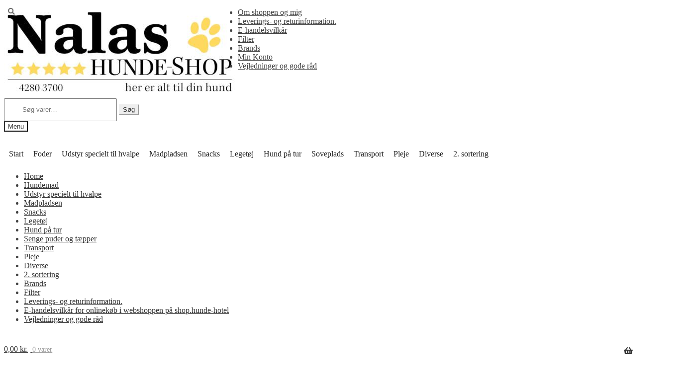

--- FILE ---
content_type: text/html; charset=UTF-8
request_url: https://shop.hunde-hotel.dk/vare-kategori/pleje/boerster-og-sakse-til-pelspleje/
body_size: 37111
content:
<!doctype html>
<html lang="da-DK">
<head>
<meta charset="UTF-8">
<meta name="viewport" content="width=device-width, initial-scale=1">
<link rel="profile" href="http://gmpg.org/xfn/11">
<link rel="pingback" href="https://shop.hunde-hotel.dk/xmlrpc.php">

<title>Børster og sakse til pelspleje &#8211; Nalas Shop</title>
<meta name='robots' content='max-image-preview:large' />
<link rel='dns-prefetch' href='//widget.trustpilot.com' />
<link rel='dns-prefetch' href='//fonts.googleapis.com' />
<link rel="alternate" type="application/rss+xml" title="Nalas Shop &raquo; Feed" href="https://shop.hunde-hotel.dk/feed/" />
<link rel="alternate" type="application/rss+xml" title="Nalas Shop &raquo;-kommentar-feed" href="https://shop.hunde-hotel.dk/comments/feed/" />
<link rel="alternate" type="application/rss+xml" title="Nalas Shop &raquo; Børster og sakse til pelspleje Kategori Feed" href="https://shop.hunde-hotel.dk/vare-kategori/pleje/boerster-og-sakse-til-pelspleje/feed/" />
<style id='wp-img-auto-sizes-contain-inline-css'>
img:is([sizes=auto i],[sizes^="auto," i]){contain-intrinsic-size:3000px 1500px}
/*# sourceURL=wp-img-auto-sizes-contain-inline-css */
</style>
<link rel='stylesheet' id='font-awesome-css' href='https://usercontent.one/wp/shop.hunde-hotel.dk/wp-content/plugins/advanced-product-labels-for-woocommerce/berocket/assets/css/font-awesome.min.css?ver=6.9&media=1765368681' media='all' />
<style id='font-awesome-inline-css'>
[data-font="FontAwesome"]:before {font-family: 'FontAwesome' !important;content: attr(data-icon) !important;speak: none !important;font-weight: normal !important;font-variant: normal !important;text-transform: none !important;line-height: 1 !important;font-style: normal !important;-webkit-font-smoothing: antialiased !important;-moz-osx-font-smoothing: grayscale !important;}
/*# sourceURL=font-awesome-inline-css */
</style>
<link rel='stylesheet' id='berocket_products_label_style-css' href='https://usercontent.one/wp/shop.hunde-hotel.dk/wp-content/plugins/advanced-product-labels-for-woocommerce/css/frontend.css?ver=3.3.3.1&media=1765368681' media='all' />
<style id='berocket_products_label_style-inline-css'>

        .berocket_better_labels:before,
        .berocket_better_labels:after {
            clear: both;
            content: " ";
            display: block;
        }
        .berocket_better_labels.berocket_better_labels_image {
            position: absolute!important;
            top: 0px!important;
            bottom: 0px!important;
            left: 0px!important;
            right: 0px!important;
            pointer-events: none;
        }
        .berocket_better_labels.berocket_better_labels_image * {
            pointer-events: none;
        }
        .berocket_better_labels.berocket_better_labels_image img,
        .berocket_better_labels.berocket_better_labels_image .fa,
        .berocket_better_labels.berocket_better_labels_image .berocket_color_label,
        .berocket_better_labels.berocket_better_labels_image .berocket_image_background,
        .berocket_better_labels .berocket_better_labels_line .br_alabel,
        .berocket_better_labels .berocket_better_labels_line .br_alabel span {
            pointer-events: all;
        }
        .berocket_better_labels .berocket_color_label,
        .br_alabel .berocket_color_label {
            width: 100%;
            height: 100%;
            display: block;
        }
        .berocket_better_labels .berocket_better_labels_position_left {
            text-align:left;
            float: left;
            clear: left;
        }
        .berocket_better_labels .berocket_better_labels_position_center {
            text-align:center;
        }
        .berocket_better_labels .berocket_better_labels_position_right {
            text-align:right;
            float: right;
            clear: right;
        }
        .berocket_better_labels.berocket_better_labels_label {
            clear: both
        }
        .berocket_better_labels .berocket_better_labels_line {
            line-height: 1px;
        }
        .berocket_better_labels.berocket_better_labels_label .berocket_better_labels_line {
            clear: none;
        }
        .berocket_better_labels .berocket_better_labels_position_left .berocket_better_labels_line {
            clear: left;
        }
        .berocket_better_labels .berocket_better_labels_position_right .berocket_better_labels_line {
            clear: right;
        }
        .berocket_better_labels .berocket_better_labels_line .br_alabel {
            display: inline-block;
            position: relative;
            top: 0!important;
            left: 0!important;
            right: 0!important;
            line-height: 1px;
        }.berocket_better_labels .berocket_better_labels_position {
                display: flex;
                flex-direction: column;
            }
            .berocket_better_labels .berocket_better_labels_position.berocket_better_labels_position_left {
                align-items: start;
            }
            .berocket_better_labels .berocket_better_labels_position.berocket_better_labels_position_right {
                align-items: end;
            }
            .rtl .berocket_better_labels .berocket_better_labels_position.berocket_better_labels_position_left {
                align-items: end;
            }
            .rtl .berocket_better_labels .berocket_better_labels_position.berocket_better_labels_position_right {
                align-items: start;
            }
            .berocket_better_labels .berocket_better_labels_position.berocket_better_labels_position_center {
                align-items: center;
            }
            .berocket_better_labels .berocket_better_labels_position .berocket_better_labels_inline {
                display: flex;
                align-items: start;
            }
/*# sourceURL=berocket_products_label_style-inline-css */
</style>
<link rel='stylesheet' id='berocket_product_brand_style-css' href='https://usercontent.one/wp/shop.hunde-hotel.dk/wp-content/plugins/brands-for-woocommerce/css/frontend.css?ver=3.8.6.4&media=1765368681' media='all' />
<link rel='stylesheet' id='shipmondo-service-point-selector-block-style-css' href='https://usercontent.one/wp/shop.hunde-hotel.dk/wp-content/plugins/pakkelabels-for-woocommerce/public/build/blocks/service-point-selector/style-view.css?media=1765368681?ver=4ffe73d575440c93dfc0' media='all' />
<link rel='stylesheet' id='easy-autocomplete-css' href='https://usercontent.one/wp/shop.hunde-hotel.dk/wp-content/plugins/woocommerce-products-filter/js/easy-autocomplete/easy-autocomplete.min.css?ver=3.3.7.4&media=1765368681' media='all' />
<link rel='stylesheet' id='easy-autocomplete-theme-css' href='https://usercontent.one/wp/shop.hunde-hotel.dk/wp-content/plugins/woocommerce-products-filter/js/easy-autocomplete/easy-autocomplete.themes.min.css?ver=3.3.7.4&media=1765368681' media='all' />
<style id='wp-emoji-styles-inline-css'>

	img.wp-smiley, img.emoji {
		display: inline !important;
		border: none !important;
		box-shadow: none !important;
		height: 1em !important;
		width: 1em !important;
		margin: 0 0.07em !important;
		vertical-align: -0.1em !important;
		background: none !important;
		padding: 0 !important;
	}
/*# sourceURL=wp-emoji-styles-inline-css */
</style>
<style id='wp-block-library-inline-css'>
:root{--wp-block-synced-color:#7a00df;--wp-block-synced-color--rgb:122,0,223;--wp-bound-block-color:var(--wp-block-synced-color);--wp-editor-canvas-background:#ddd;--wp-admin-theme-color:#007cba;--wp-admin-theme-color--rgb:0,124,186;--wp-admin-theme-color-darker-10:#006ba1;--wp-admin-theme-color-darker-10--rgb:0,107,160.5;--wp-admin-theme-color-darker-20:#005a87;--wp-admin-theme-color-darker-20--rgb:0,90,135;--wp-admin-border-width-focus:2px}@media (min-resolution:192dpi){:root{--wp-admin-border-width-focus:1.5px}}.wp-element-button{cursor:pointer}:root .has-very-light-gray-background-color{background-color:#eee}:root .has-very-dark-gray-background-color{background-color:#313131}:root .has-very-light-gray-color{color:#eee}:root .has-very-dark-gray-color{color:#313131}:root .has-vivid-green-cyan-to-vivid-cyan-blue-gradient-background{background:linear-gradient(135deg,#00d084,#0693e3)}:root .has-purple-crush-gradient-background{background:linear-gradient(135deg,#34e2e4,#4721fb 50%,#ab1dfe)}:root .has-hazy-dawn-gradient-background{background:linear-gradient(135deg,#faaca8,#dad0ec)}:root .has-subdued-olive-gradient-background{background:linear-gradient(135deg,#fafae1,#67a671)}:root .has-atomic-cream-gradient-background{background:linear-gradient(135deg,#fdd79a,#004a59)}:root .has-nightshade-gradient-background{background:linear-gradient(135deg,#330968,#31cdcf)}:root .has-midnight-gradient-background{background:linear-gradient(135deg,#020381,#2874fc)}:root{--wp--preset--font-size--normal:16px;--wp--preset--font-size--huge:42px}.has-regular-font-size{font-size:1em}.has-larger-font-size{font-size:2.625em}.has-normal-font-size{font-size:var(--wp--preset--font-size--normal)}.has-huge-font-size{font-size:var(--wp--preset--font-size--huge)}.has-text-align-center{text-align:center}.has-text-align-left{text-align:left}.has-text-align-right{text-align:right}.has-fit-text{white-space:nowrap!important}#end-resizable-editor-section{display:none}.aligncenter{clear:both}.items-justified-left{justify-content:flex-start}.items-justified-center{justify-content:center}.items-justified-right{justify-content:flex-end}.items-justified-space-between{justify-content:space-between}.screen-reader-text{border:0;clip-path:inset(50%);height:1px;margin:-1px;overflow:hidden;padding:0;position:absolute;width:1px;word-wrap:normal!important}.screen-reader-text:focus{background-color:#ddd;clip-path:none;color:#444;display:block;font-size:1em;height:auto;left:5px;line-height:normal;padding:15px 23px 14px;text-decoration:none;top:5px;width:auto;z-index:100000}html :where(.has-border-color){border-style:solid}html :where([style*=border-top-color]){border-top-style:solid}html :where([style*=border-right-color]){border-right-style:solid}html :where([style*=border-bottom-color]){border-bottom-style:solid}html :where([style*=border-left-color]){border-left-style:solid}html :where([style*=border-width]){border-style:solid}html :where([style*=border-top-width]){border-top-style:solid}html :where([style*=border-right-width]){border-right-style:solid}html :where([style*=border-bottom-width]){border-bottom-style:solid}html :where([style*=border-left-width]){border-left-style:solid}html :where(img[class*=wp-image-]){height:auto;max-width:100%}:where(figure){margin:0 0 1em}html :where(.is-position-sticky){--wp-admin--admin-bar--position-offset:var(--wp-admin--admin-bar--height,0px)}@media screen and (max-width:600px){html :where(.is-position-sticky){--wp-admin--admin-bar--position-offset:0px}}

/*# sourceURL=wp-block-library-inline-css */
</style><link rel='stylesheet' id='wc-blocks-style-css' href='https://usercontent.one/wp/shop.hunde-hotel.dk/wp-content/plugins/woocommerce/assets/client/blocks/wc-blocks.css?ver=wc-10.4.3&media=1765368681' media='all' />
<style id='global-styles-inline-css'>
:root{--wp--preset--aspect-ratio--square: 1;--wp--preset--aspect-ratio--4-3: 4/3;--wp--preset--aspect-ratio--3-4: 3/4;--wp--preset--aspect-ratio--3-2: 3/2;--wp--preset--aspect-ratio--2-3: 2/3;--wp--preset--aspect-ratio--16-9: 16/9;--wp--preset--aspect-ratio--9-16: 9/16;--wp--preset--color--black: #000000;--wp--preset--color--cyan-bluish-gray: #abb8c3;--wp--preset--color--white: #ffffff;--wp--preset--color--pale-pink: #f78da7;--wp--preset--color--vivid-red: #cf2e2e;--wp--preset--color--luminous-vivid-orange: #ff6900;--wp--preset--color--luminous-vivid-amber: #fcb900;--wp--preset--color--light-green-cyan: #7bdcb5;--wp--preset--color--vivid-green-cyan: #00d084;--wp--preset--color--pale-cyan-blue: #8ed1fc;--wp--preset--color--vivid-cyan-blue: #0693e3;--wp--preset--color--vivid-purple: #9b51e0;--wp--preset--gradient--vivid-cyan-blue-to-vivid-purple: linear-gradient(135deg,rgb(6,147,227) 0%,rgb(155,81,224) 100%);--wp--preset--gradient--light-green-cyan-to-vivid-green-cyan: linear-gradient(135deg,rgb(122,220,180) 0%,rgb(0,208,130) 100%);--wp--preset--gradient--luminous-vivid-amber-to-luminous-vivid-orange: linear-gradient(135deg,rgb(252,185,0) 0%,rgb(255,105,0) 100%);--wp--preset--gradient--luminous-vivid-orange-to-vivid-red: linear-gradient(135deg,rgb(255,105,0) 0%,rgb(207,46,46) 100%);--wp--preset--gradient--very-light-gray-to-cyan-bluish-gray: linear-gradient(135deg,rgb(238,238,238) 0%,rgb(169,184,195) 100%);--wp--preset--gradient--cool-to-warm-spectrum: linear-gradient(135deg,rgb(74,234,220) 0%,rgb(151,120,209) 20%,rgb(207,42,186) 40%,rgb(238,44,130) 60%,rgb(251,105,98) 80%,rgb(254,248,76) 100%);--wp--preset--gradient--blush-light-purple: linear-gradient(135deg,rgb(255,206,236) 0%,rgb(152,150,240) 100%);--wp--preset--gradient--blush-bordeaux: linear-gradient(135deg,rgb(254,205,165) 0%,rgb(254,45,45) 50%,rgb(107,0,62) 100%);--wp--preset--gradient--luminous-dusk: linear-gradient(135deg,rgb(255,203,112) 0%,rgb(199,81,192) 50%,rgb(65,88,208) 100%);--wp--preset--gradient--pale-ocean: linear-gradient(135deg,rgb(255,245,203) 0%,rgb(182,227,212) 50%,rgb(51,167,181) 100%);--wp--preset--gradient--electric-grass: linear-gradient(135deg,rgb(202,248,128) 0%,rgb(113,206,126) 100%);--wp--preset--gradient--midnight: linear-gradient(135deg,rgb(2,3,129) 0%,rgb(40,116,252) 100%);--wp--preset--font-size--small: 14px;--wp--preset--font-size--medium: 23px;--wp--preset--font-size--large: 26px;--wp--preset--font-size--x-large: 42px;--wp--preset--font-size--normal: 16px;--wp--preset--font-size--huge: 37px;--wp--preset--spacing--20: 0.44rem;--wp--preset--spacing--30: 0.67rem;--wp--preset--spacing--40: 1rem;--wp--preset--spacing--50: 1.5rem;--wp--preset--spacing--60: 2.25rem;--wp--preset--spacing--70: 3.38rem;--wp--preset--spacing--80: 5.06rem;--wp--preset--shadow--natural: 6px 6px 9px rgba(0, 0, 0, 0.2);--wp--preset--shadow--deep: 12px 12px 50px rgba(0, 0, 0, 0.4);--wp--preset--shadow--sharp: 6px 6px 0px rgba(0, 0, 0, 0.2);--wp--preset--shadow--outlined: 6px 6px 0px -3px rgb(255, 255, 255), 6px 6px rgb(0, 0, 0);--wp--preset--shadow--crisp: 6px 6px 0px rgb(0, 0, 0);}:root :where(.is-layout-flow) > :first-child{margin-block-start: 0;}:root :where(.is-layout-flow) > :last-child{margin-block-end: 0;}:root :where(.is-layout-flow) > *{margin-block-start: 24px;margin-block-end: 0;}:root :where(.is-layout-constrained) > :first-child{margin-block-start: 0;}:root :where(.is-layout-constrained) > :last-child{margin-block-end: 0;}:root :where(.is-layout-constrained) > *{margin-block-start: 24px;margin-block-end: 0;}:root :where(.is-layout-flex){gap: 24px;}:root :where(.is-layout-grid){gap: 24px;}body .is-layout-flex{display: flex;}.is-layout-flex{flex-wrap: wrap;align-items: center;}.is-layout-flex > :is(*, div){margin: 0;}body .is-layout-grid{display: grid;}.is-layout-grid > :is(*, div){margin: 0;}.has-black-color{color: var(--wp--preset--color--black) !important;}.has-cyan-bluish-gray-color{color: var(--wp--preset--color--cyan-bluish-gray) !important;}.has-white-color{color: var(--wp--preset--color--white) !important;}.has-pale-pink-color{color: var(--wp--preset--color--pale-pink) !important;}.has-vivid-red-color{color: var(--wp--preset--color--vivid-red) !important;}.has-luminous-vivid-orange-color{color: var(--wp--preset--color--luminous-vivid-orange) !important;}.has-luminous-vivid-amber-color{color: var(--wp--preset--color--luminous-vivid-amber) !important;}.has-light-green-cyan-color{color: var(--wp--preset--color--light-green-cyan) !important;}.has-vivid-green-cyan-color{color: var(--wp--preset--color--vivid-green-cyan) !important;}.has-pale-cyan-blue-color{color: var(--wp--preset--color--pale-cyan-blue) !important;}.has-vivid-cyan-blue-color{color: var(--wp--preset--color--vivid-cyan-blue) !important;}.has-vivid-purple-color{color: var(--wp--preset--color--vivid-purple) !important;}.has-black-background-color{background-color: var(--wp--preset--color--black) !important;}.has-cyan-bluish-gray-background-color{background-color: var(--wp--preset--color--cyan-bluish-gray) !important;}.has-white-background-color{background-color: var(--wp--preset--color--white) !important;}.has-pale-pink-background-color{background-color: var(--wp--preset--color--pale-pink) !important;}.has-vivid-red-background-color{background-color: var(--wp--preset--color--vivid-red) !important;}.has-luminous-vivid-orange-background-color{background-color: var(--wp--preset--color--luminous-vivid-orange) !important;}.has-luminous-vivid-amber-background-color{background-color: var(--wp--preset--color--luminous-vivid-amber) !important;}.has-light-green-cyan-background-color{background-color: var(--wp--preset--color--light-green-cyan) !important;}.has-vivid-green-cyan-background-color{background-color: var(--wp--preset--color--vivid-green-cyan) !important;}.has-pale-cyan-blue-background-color{background-color: var(--wp--preset--color--pale-cyan-blue) !important;}.has-vivid-cyan-blue-background-color{background-color: var(--wp--preset--color--vivid-cyan-blue) !important;}.has-vivid-purple-background-color{background-color: var(--wp--preset--color--vivid-purple) !important;}.has-black-border-color{border-color: var(--wp--preset--color--black) !important;}.has-cyan-bluish-gray-border-color{border-color: var(--wp--preset--color--cyan-bluish-gray) !important;}.has-white-border-color{border-color: var(--wp--preset--color--white) !important;}.has-pale-pink-border-color{border-color: var(--wp--preset--color--pale-pink) !important;}.has-vivid-red-border-color{border-color: var(--wp--preset--color--vivid-red) !important;}.has-luminous-vivid-orange-border-color{border-color: var(--wp--preset--color--luminous-vivid-orange) !important;}.has-luminous-vivid-amber-border-color{border-color: var(--wp--preset--color--luminous-vivid-amber) !important;}.has-light-green-cyan-border-color{border-color: var(--wp--preset--color--light-green-cyan) !important;}.has-vivid-green-cyan-border-color{border-color: var(--wp--preset--color--vivid-green-cyan) !important;}.has-pale-cyan-blue-border-color{border-color: var(--wp--preset--color--pale-cyan-blue) !important;}.has-vivid-cyan-blue-border-color{border-color: var(--wp--preset--color--vivid-cyan-blue) !important;}.has-vivid-purple-border-color{border-color: var(--wp--preset--color--vivid-purple) !important;}.has-vivid-cyan-blue-to-vivid-purple-gradient-background{background: var(--wp--preset--gradient--vivid-cyan-blue-to-vivid-purple) !important;}.has-light-green-cyan-to-vivid-green-cyan-gradient-background{background: var(--wp--preset--gradient--light-green-cyan-to-vivid-green-cyan) !important;}.has-luminous-vivid-amber-to-luminous-vivid-orange-gradient-background{background: var(--wp--preset--gradient--luminous-vivid-amber-to-luminous-vivid-orange) !important;}.has-luminous-vivid-orange-to-vivid-red-gradient-background{background: var(--wp--preset--gradient--luminous-vivid-orange-to-vivid-red) !important;}.has-very-light-gray-to-cyan-bluish-gray-gradient-background{background: var(--wp--preset--gradient--very-light-gray-to-cyan-bluish-gray) !important;}.has-cool-to-warm-spectrum-gradient-background{background: var(--wp--preset--gradient--cool-to-warm-spectrum) !important;}.has-blush-light-purple-gradient-background{background: var(--wp--preset--gradient--blush-light-purple) !important;}.has-blush-bordeaux-gradient-background{background: var(--wp--preset--gradient--blush-bordeaux) !important;}.has-luminous-dusk-gradient-background{background: var(--wp--preset--gradient--luminous-dusk) !important;}.has-pale-ocean-gradient-background{background: var(--wp--preset--gradient--pale-ocean) !important;}.has-electric-grass-gradient-background{background: var(--wp--preset--gradient--electric-grass) !important;}.has-midnight-gradient-background{background: var(--wp--preset--gradient--midnight) !important;}.has-small-font-size{font-size: var(--wp--preset--font-size--small) !important;}.has-medium-font-size{font-size: var(--wp--preset--font-size--medium) !important;}.has-large-font-size{font-size: var(--wp--preset--font-size--large) !important;}.has-x-large-font-size{font-size: var(--wp--preset--font-size--x-large) !important;}
/*# sourceURL=global-styles-inline-css */
</style>

<style id='classic-theme-styles-inline-css'>
/*! This file is auto-generated */
.wp-block-button__link{color:#fff;background-color:#32373c;border-radius:9999px;box-shadow:none;text-decoration:none;padding:calc(.667em + 2px) calc(1.333em + 2px);font-size:1.125em}.wp-block-file__button{background:#32373c;color:#fff;text-decoration:none}
/*# sourceURL=/wp-includes/css/classic-themes.min.css */
</style>
<link rel='stylesheet' id='storefront-gutenberg-blocks-css' href='https://usercontent.one/wp/shop.hunde-hotel.dk/wp-content/themes/storefront/assets/css/base/gutenberg-blocks.css?ver=4.6.0&media=1765368681' media='all' />
<style id='storefront-gutenberg-blocks-inline-css'>

				.wp-block-button__link:not(.has-text-color) {
					color: #333333;
				}

				.wp-block-button__link:not(.has-text-color):hover,
				.wp-block-button__link:not(.has-text-color):focus,
				.wp-block-button__link:not(.has-text-color):active {
					color: #333333;
				}

				.wp-block-button__link:not(.has-background) {
					background-color: #eeeeee;
				}

				.wp-block-button__link:not(.has-background):hover,
				.wp-block-button__link:not(.has-background):focus,
				.wp-block-button__link:not(.has-background):active {
					border-color: #d5d5d5;
					background-color: #d5d5d5;
				}

				.wc-block-grid__products .wc-block-grid__product .wp-block-button__link {
					background-color: #eeeeee;
					border-color: #eeeeee;
					color: #333333;
				}

				.wp-block-quote footer,
				.wp-block-quote cite,
				.wp-block-quote__citation {
					color: #6d6d6d;
				}

				.wp-block-pullquote cite,
				.wp-block-pullquote footer,
				.wp-block-pullquote__citation {
					color: #6d6d6d;
				}

				.wp-block-image figcaption {
					color: #6d6d6d;
				}

				.wp-block-separator.is-style-dots::before {
					color: #333333;
				}

				.wp-block-file a.wp-block-file__button {
					color: #333333;
					background-color: #eeeeee;
					border-color: #eeeeee;
				}

				.wp-block-file a.wp-block-file__button:hover,
				.wp-block-file a.wp-block-file__button:focus,
				.wp-block-file a.wp-block-file__button:active {
					color: #333333;
					background-color: #d5d5d5;
				}

				.wp-block-code,
				.wp-block-preformatted pre {
					color: #6d6d6d;
				}

				.wp-block-table:not( .has-background ):not( .is-style-stripes ) tbody tr:nth-child(2n) td {
					background-color: #fdfdfd;
				}

				.wp-block-cover .wp-block-cover__inner-container h1:not(.has-text-color),
				.wp-block-cover .wp-block-cover__inner-container h2:not(.has-text-color),
				.wp-block-cover .wp-block-cover__inner-container h3:not(.has-text-color),
				.wp-block-cover .wp-block-cover__inner-container h4:not(.has-text-color),
				.wp-block-cover .wp-block-cover__inner-container h5:not(.has-text-color),
				.wp-block-cover .wp-block-cover__inner-container h6:not(.has-text-color) {
					color: #000000;
				}

				.wc-block-components-price-slider__range-input-progress,
				.rtl .wc-block-components-price-slider__range-input-progress {
					--range-color: #7f54b3;
				}

				/* Target only IE11 */
				@media all and (-ms-high-contrast: none), (-ms-high-contrast: active) {
					.wc-block-components-price-slider__range-input-progress {
						background: #7f54b3;
					}
				}

				.wc-block-components-button:not(.is-link) {
					background-color: #333333;
					color: #ffffff;
				}

				.wc-block-components-button:not(.is-link):hover,
				.wc-block-components-button:not(.is-link):focus,
				.wc-block-components-button:not(.is-link):active {
					background-color: #1a1a1a;
					color: #ffffff;
				}

				.wc-block-components-button:not(.is-link):disabled {
					background-color: #333333;
					color: #ffffff;
				}

				.wc-block-cart__submit-container {
					background-color: #ffffff;
				}

				.wc-block-cart__submit-container::before {
					color: rgba(220,220,220,0.5);
				}

				.wc-block-components-order-summary-item__quantity {
					background-color: #ffffff;
					border-color: #6d6d6d;
					box-shadow: 0 0 0 2px #ffffff;
					color: #6d6d6d;
				}
			
/*# sourceURL=storefront-gutenberg-blocks-inline-css */
</style>
<link rel='stylesheet' id='change-colors-for-woocommerce-css' href='https://usercontent.one/wp/shop.hunde-hotel.dk/wp-content/plugins/change-colors-for-woocommerce/public/css/change-colors-for-woocommerce-public.css?ver=1.0.0&media=1765368681' media='all' />
<link rel='stylesheet' id='cookie-law-info-css' href='https://usercontent.one/wp/shop.hunde-hotel.dk/wp-content/plugins/cookie-law-info/legacy/public/css/cookie-law-info-public.css?ver=3.3.9.1&media=1765368681' media='all' />
<link rel='stylesheet' id='cookie-law-info-gdpr-css' href='https://usercontent.one/wp/shop.hunde-hotel.dk/wp-content/plugins/cookie-law-info/legacy/public/css/cookie-law-info-gdpr.css?ver=3.3.9.1&media=1765368681' media='all' />
<link rel='stylesheet' id='widgetopts-styles-css' href='https://usercontent.one/wp/shop.hunde-hotel.dk/wp-content/plugins/widget-options/assets/css/widget-options.css?ver=4.1.3&media=1765368681' media='all' />
<link rel='stylesheet' id='woof-css' href='https://usercontent.one/wp/shop.hunde-hotel.dk/wp-content/plugins/woocommerce-products-filter/css/front.css?ver=3.3.7.4&media=1765368681' media='all' />
<style id='woof-inline-css'>

.woof_products_top_panel li span, .woof_products_top_panel2 li span{background: url(https://usercontent.one/wp/shop.hunde-hotel.dk/wp-content/plugins/woocommerce-products-filter/img/delete.png?media=1765368681);background-size: 14px 14px;background-repeat: no-repeat;background-position: right;}
.woof_edit_view{
                    display: none;
                }


/*# sourceURL=woof-inline-css */
</style>
<link rel='stylesheet' id='chosen-drop-down-css' href='https://usercontent.one/wp/shop.hunde-hotel.dk/wp-content/plugins/woocommerce-products-filter/js/chosen/chosen.min.css?ver=3.3.7.4&media=1765368681' media='all' />
<link rel='stylesheet' id='woof_by_author_html_items-css' href='https://usercontent.one/wp/shop.hunde-hotel.dk/wp-content/plugins/woocommerce-products-filter/ext/by_author/css/by_author.css?ver=3.3.7.4&media=1765368681' media='all' />
<link rel='stylesheet' id='woof_by_backorder_html_items-css' href='https://usercontent.one/wp/shop.hunde-hotel.dk/wp-content/plugins/woocommerce-products-filter/ext/by_backorder/css/by_backorder.css?ver=3.3.7.4&media=1765368681' media='all' />
<link rel='stylesheet' id='woof_by_instock_html_items-css' href='https://usercontent.one/wp/shop.hunde-hotel.dk/wp-content/plugins/woocommerce-products-filter/ext/by_instock/css/by_instock.css?ver=3.3.7.4&media=1765368681' media='all' />
<link rel='stylesheet' id='woof_by_onsales_html_items-css' href='https://usercontent.one/wp/shop.hunde-hotel.dk/wp-content/plugins/woocommerce-products-filter/ext/by_onsales/css/by_onsales.css?ver=3.3.7.4&media=1765368681' media='all' />
<link rel='stylesheet' id='woof_by_sku_html_items-css' href='https://usercontent.one/wp/shop.hunde-hotel.dk/wp-content/plugins/woocommerce-products-filter/ext/by_sku/css/by_sku.css?ver=3.3.7.4&media=1765368681' media='all' />
<link rel='stylesheet' id='woof_by_text_html_items-css' href='https://usercontent.one/wp/shop.hunde-hotel.dk/wp-content/plugins/woocommerce-products-filter/ext/by_text/assets/css/front.css?ver=3.3.7.4&media=1765368681' media='all' />
<link rel='stylesheet' id='woof_color_html_items-css' href='https://usercontent.one/wp/shop.hunde-hotel.dk/wp-content/plugins/woocommerce-products-filter/ext/color/css/html_types/color.css?ver=3.3.7.4&media=1765368681' media='all' />
<link rel='stylesheet' id='woof_image_html_items-css' href='https://usercontent.one/wp/shop.hunde-hotel.dk/wp-content/plugins/woocommerce-products-filter/ext/image/css/html_types/image.css?ver=3.3.7.4&media=1765368681' media='all' />
<link rel='stylesheet' id='woof_label_html_items-css' href='https://usercontent.one/wp/shop.hunde-hotel.dk/wp-content/plugins/woocommerce-products-filter/ext/label/css/html_types/label.css?ver=3.3.7.4&media=1765368681' media='all' />
<link rel='stylesheet' id='woof_quick_search_html_items-css' href='https://usercontent.one/wp/shop.hunde-hotel.dk/wp-content/plugins/woocommerce-products-filter/ext/quick_search/css/quick_search.css?ver=3.3.7.4&media=1765368681' media='all' />
<link rel='stylesheet' id='woof_select_hierarchy_html_items-css' href='https://usercontent.one/wp/shop.hunde-hotel.dk/wp-content/plugins/woocommerce-products-filter/ext/select_hierarchy/css/html_types/select_hierarchy.css?ver=3.3.7.4&media=1765368681' media='all' />
<link rel='stylesheet' id='woof_select_radio_check_html_items-css' href='https://usercontent.one/wp/shop.hunde-hotel.dk/wp-content/plugins/woocommerce-products-filter/ext/select_radio_check/css/html_types/select_radio_check.css?ver=3.3.7.4&media=1765368681' media='all' />
<link rel='stylesheet' id='woof_slider_html_items-css' href='https://usercontent.one/wp/shop.hunde-hotel.dk/wp-content/plugins/woocommerce-products-filter/ext/slider/css/html_types/slider.css?ver=3.3.7.4&media=1765368681' media='all' />
<link rel='stylesheet' id='woof_sd_html_items_checkbox-css' href='https://usercontent.one/wp/shop.hunde-hotel.dk/wp-content/plugins/woocommerce-products-filter/ext/smart_designer/css/elements/checkbox.css?ver=3.3.7.4&media=1765368681' media='all' />
<link rel='stylesheet' id='woof_sd_html_items_radio-css' href='https://usercontent.one/wp/shop.hunde-hotel.dk/wp-content/plugins/woocommerce-products-filter/ext/smart_designer/css/elements/radio.css?ver=3.3.7.4&media=1765368681' media='all' />
<link rel='stylesheet' id='woof_sd_html_items_switcher-css' href='https://usercontent.one/wp/shop.hunde-hotel.dk/wp-content/plugins/woocommerce-products-filter/ext/smart_designer/css/elements/switcher.css?ver=3.3.7.4&media=1765368681' media='all' />
<link rel='stylesheet' id='woof_sd_html_items_color-css' href='https://usercontent.one/wp/shop.hunde-hotel.dk/wp-content/plugins/woocommerce-products-filter/ext/smart_designer/css/elements/color.css?ver=3.3.7.4&media=1765368681' media='all' />
<link rel='stylesheet' id='woof_sd_html_items_tooltip-css' href='https://usercontent.one/wp/shop.hunde-hotel.dk/wp-content/plugins/woocommerce-products-filter/ext/smart_designer/css/tooltip.css?ver=3.3.7.4&media=1765368681' media='all' />
<link rel='stylesheet' id='woof_sd_html_items_front-css' href='https://usercontent.one/wp/shop.hunde-hotel.dk/wp-content/plugins/woocommerce-products-filter/ext/smart_designer/css/front.css?ver=3.3.7.4&media=1765368681' media='all' />
<link rel='stylesheet' id='woof_step_filter_html_items-css' href='https://usercontent.one/wp/shop.hunde-hotel.dk/wp-content/plugins/woocommerce-products-filter/ext/step_filer/css/step_filter.css?ver=3.3.7.4&media=1765368681' media='all' />
<link rel='stylesheet' id='woof-switcher23-css' href='https://usercontent.one/wp/shop.hunde-hotel.dk/wp-content/plugins/woocommerce-products-filter/css/switcher.css?ver=3.3.7.4&media=1765368681' media='all' />
<style id='woocommerce-inline-inline-css'>
.woocommerce form .form-row .required { visibility: visible; }
/*# sourceURL=woocommerce-inline-inline-css */
</style>
<link rel='stylesheet' id='wt-import-export-for-woo-css' href='https://usercontent.one/wp/shop.hunde-hotel.dk/wp-content/plugins/wt-import-export-for-woo/public/css/wt-import-export-for-woo-public.css?ver=1.1.7&media=1765368681' media='all' />
<link rel='stylesheet' id='wccf-field-styles-css' href='https://usercontent.one/wp/shop.hunde-hotel.dk/wp-content/plugins/woocommerce-custom-fields/assets/css/fields.css?ver=2.3.4&media=1765368681' media='all' />
<link rel='stylesheet' id='rightpress-datetimepicker-styles-css' href='https://usercontent.one/wp/shop.hunde-hotel.dk/wp-content/plugins/woocommerce-custom-fields/rightpress/components/rightpress-assets-component/assets/datetimepicker/assets/css/jquery.datetimepicker.min.css?media=1765368681?ver=1021' media='all' />
<link rel='stylesheet' id='wccf-frontend-styles-css' href='https://usercontent.one/wp/shop.hunde-hotel.dk/wp-content/plugins/woocommerce-custom-fields/assets/css/frontend.css?ver=2.3.4&media=1765368681' media='all' />
<link rel='stylesheet' id='megamenu-css' href='https://usercontent.one/wp/shop.hunde-hotel.dk/wp-content/uploads/maxmegamenu/style.css?media=1765368681?ver=2a8728' media='all' />
<link rel='stylesheet' id='dashicons-css' href='https://shop.hunde-hotel.dk/wp-includes/css/dashicons.min.css?ver=6.9' media='all' />
<style id='dashicons-inline-css'>
[data-font="Dashicons"]:before {font-family: 'Dashicons' !important;content: attr(data-icon) !important;speak: none !important;font-weight: normal !important;font-variant: normal !important;text-transform: none !important;line-height: 1 !important;font-style: normal !important;-webkit-font-smoothing: antialiased !important;-moz-osx-font-smoothing: grayscale !important;}
/*# sourceURL=dashicons-inline-css */
</style>
<link rel='stylesheet' id='parent-style-css' href='https://usercontent.one/wp/shop.hunde-hotel.dk/wp-content/themes/storefront/style.css?ver=6.9&media=1765368681' media='all' />
<link rel='stylesheet' id='storefront-style-css' href='https://usercontent.one/wp/shop.hunde-hotel.dk/wp-content/themes/storefront/style.css?ver=4.6.0&media=1765368681' media='all' />
<style id='storefront-style-inline-css'>

			.main-navigation ul li a,
			.site-title a,
			ul.menu li a,
			.site-branding h1 a,
			button.menu-toggle,
			button.menu-toggle:hover,
			.handheld-navigation .dropdown-toggle {
				color: #333333;
			}

			button.menu-toggle,
			button.menu-toggle:hover {
				border-color: #333333;
			}

			.main-navigation ul li a:hover,
			.main-navigation ul li:hover > a,
			.site-title a:hover,
			.site-header ul.menu li.current-menu-item > a {
				color: #747474;
			}

			table:not( .has-background ) th {
				background-color: #f8f8f8;
			}

			table:not( .has-background ) tbody td {
				background-color: #fdfdfd;
			}

			table:not( .has-background ) tbody tr:nth-child(2n) td,
			fieldset,
			fieldset legend {
				background-color: #fbfbfb;
			}

			.site-header,
			.secondary-navigation ul ul,
			.main-navigation ul.menu > li.menu-item-has-children:after,
			.secondary-navigation ul.menu ul,
			.storefront-handheld-footer-bar,
			.storefront-handheld-footer-bar ul li > a,
			.storefront-handheld-footer-bar ul li.search .site-search,
			button.menu-toggle,
			button.menu-toggle:hover {
				background-color: #ffffff;
			}

			p.site-description,
			.site-header,
			.storefront-handheld-footer-bar {
				color: #404040;
			}

			button.menu-toggle:after,
			button.menu-toggle:before,
			button.menu-toggle span:before {
				background-color: #333333;
			}

			h1, h2, h3, h4, h5, h6, .wc-block-grid__product-title {
				color: #333333;
			}

			.widget h1 {
				border-bottom-color: #333333;
			}

			body,
			.secondary-navigation a {
				color: #6d6d6d;
			}

			.widget-area .widget a,
			.hentry .entry-header .posted-on a,
			.hentry .entry-header .post-author a,
			.hentry .entry-header .post-comments a,
			.hentry .entry-header .byline a {
				color: #727272;
			}

			a {
				color: #7f54b3;
			}

			a:focus,
			button:focus,
			.button.alt:focus,
			input:focus,
			textarea:focus,
			input[type="button"]:focus,
			input[type="reset"]:focus,
			input[type="submit"]:focus,
			input[type="email"]:focus,
			input[type="tel"]:focus,
			input[type="url"]:focus,
			input[type="password"]:focus,
			input[type="search"]:focus {
				outline-color: #7f54b3;
			}

			button, input[type="button"], input[type="reset"], input[type="submit"], .button, .widget a.button {
				background-color: #eeeeee;
				border-color: #eeeeee;
				color: #333333;
			}

			button:hover, input[type="button"]:hover, input[type="reset"]:hover, input[type="submit"]:hover, .button:hover, .widget a.button:hover {
				background-color: #d5d5d5;
				border-color: #d5d5d5;
				color: #333333;
			}

			button.alt, input[type="button"].alt, input[type="reset"].alt, input[type="submit"].alt, .button.alt, .widget-area .widget a.button.alt {
				background-color: #333333;
				border-color: #333333;
				color: #ffffff;
			}

			button.alt:hover, input[type="button"].alt:hover, input[type="reset"].alt:hover, input[type="submit"].alt:hover, .button.alt:hover, .widget-area .widget a.button.alt:hover {
				background-color: #1a1a1a;
				border-color: #1a1a1a;
				color: #ffffff;
			}

			.pagination .page-numbers li .page-numbers.current {
				background-color: #e6e6e6;
				color: #636363;
			}

			#comments .comment-list .comment-content .comment-text {
				background-color: #f8f8f8;
			}

			.site-footer {
				background-color: #ffd85f;
				color: #000000;
			}

			.site-footer a:not(.button):not(.components-button) {
				color: #000000;
			}

			.site-footer .storefront-handheld-footer-bar a:not(.button):not(.components-button) {
				color: #333333;
			}

			.site-footer h1, .site-footer h2, .site-footer h3, .site-footer h4, .site-footer h5, .site-footer h6, .site-footer .widget .widget-title, .site-footer .widget .widgettitle {
				color: #000000;
			}

			.page-template-template-homepage.has-post-thumbnail .type-page.has-post-thumbnail .entry-title {
				color: #000000;
			}

			.page-template-template-homepage.has-post-thumbnail .type-page.has-post-thumbnail .entry-content {
				color: #000000;
			}

			@media screen and ( min-width: 768px ) {
				.secondary-navigation ul.menu a:hover {
					color: #595959;
				}

				.secondary-navigation ul.menu a {
					color: #404040;
				}

				.main-navigation ul.menu ul.sub-menu,
				.main-navigation ul.nav-menu ul.children {
					background-color: #f0f0f0;
				}

				.site-header {
					border-bottom-color: #f0f0f0;
				}
			}
/*# sourceURL=storefront-style-inline-css */
</style>
<link rel='stylesheet' id='storefront-icons-css' href='https://usercontent.one/wp/shop.hunde-hotel.dk/wp-content/themes/storefront/assets/css/base/icons.css?ver=4.6.0&media=1765368681' media='all' />
<link rel='stylesheet' id='storefront-fonts-css' href='https://fonts.googleapis.com/css?family=Source+Sans+Pro%3A400%2C300%2C300italic%2C400italic%2C600%2C700%2C900&#038;subset=latin%2Clatin-ext&#038;ver=4.6.0' media='all' />
<link rel='stylesheet' id='storefront-woocommerce-style-css' href='https://usercontent.one/wp/shop.hunde-hotel.dk/wp-content/themes/storefront/assets/css/woocommerce/woocommerce.css?ver=4.6.0&media=1765368681' media='all' />
<style id='storefront-woocommerce-style-inline-css'>
@font-face {
				font-family: star;
				src: url(https://usercontent.one/wp/shop.hunde-hotel.dk/wp-content/plugins/woocommerce/assets/fonts/star.eot?media=1765368681);
				src:
					url(https://usercontent.one/wp/shop.hunde-hotel.dk/wp-content/plugins/woocommerce/assets/fonts/star.eot?media=1765368681?#iefix) format("embedded-opentype"),
					url(https://usercontent.one/wp/shop.hunde-hotel.dk/wp-content/plugins/woocommerce/assets/fonts/star.woff?media=1765368681) format("woff"),
					url(https://usercontent.one/wp/shop.hunde-hotel.dk/wp-content/plugins/woocommerce/assets/fonts/star.ttf?media=1765368681) format("truetype"),
					url(https://usercontent.one/wp/shop.hunde-hotel.dk/wp-content/plugins/woocommerce/assets/fonts/star.svg?media=1765368681#star) format("svg");
				font-weight: 400;
				font-style: normal;
			}
			@font-face {
				font-family: WooCommerce;
				src: url(https://usercontent.one/wp/shop.hunde-hotel.dk/wp-content/plugins/woocommerce/assets/fonts/WooCommerce.eot?media=1765368681);
				src:
					url(https://usercontent.one/wp/shop.hunde-hotel.dk/wp-content/plugins/woocommerce/assets/fonts/WooCommerce.eot?media=1765368681?#iefix) format("embedded-opentype"),
					url(https://usercontent.one/wp/shop.hunde-hotel.dk/wp-content/plugins/woocommerce/assets/fonts/WooCommerce.woff?media=1765368681) format("woff"),
					url(https://usercontent.one/wp/shop.hunde-hotel.dk/wp-content/plugins/woocommerce/assets/fonts/WooCommerce.ttf?media=1765368681) format("truetype"),
					url(https://usercontent.one/wp/shop.hunde-hotel.dk/wp-content/plugins/woocommerce/assets/fonts/WooCommerce.svg?media=1765368681#WooCommerce) format("svg");
				font-weight: 400;
				font-style: normal;
			}

			a.cart-contents,
			.site-header-cart .widget_shopping_cart a {
				color: #333333;
			}

			a.cart-contents:hover,
			.site-header-cart .widget_shopping_cart a:hover,
			.site-header-cart:hover > li > a {
				color: #747474;
			}

			table.cart td.product-remove,
			table.cart td.actions {
				border-top-color: #ffffff;
			}

			.storefront-handheld-footer-bar ul li.cart .count {
				background-color: #333333;
				color: #ffffff;
				border-color: #ffffff;
			}

			.woocommerce-tabs ul.tabs li.active a,
			ul.products li.product .price,
			.onsale,
			.wc-block-grid__product-onsale,
			.widget_search form:before,
			.widget_product_search form:before {
				color: #6d6d6d;
			}

			.woocommerce-breadcrumb a,
			a.woocommerce-review-link,
			.product_meta a {
				color: #727272;
			}

			.wc-block-grid__product-onsale,
			.onsale {
				border-color: #6d6d6d;
			}

			.star-rating span:before,
			.quantity .plus, .quantity .minus,
			p.stars a:hover:after,
			p.stars a:after,
			.star-rating span:before,
			#payment .payment_methods li input[type=radio]:first-child:checked+label:before {
				color: #7f54b3;
			}

			.widget_price_filter .ui-slider .ui-slider-range,
			.widget_price_filter .ui-slider .ui-slider-handle {
				background-color: #7f54b3;
			}

			.order_details {
				background-color: #f8f8f8;
			}

			.order_details > li {
				border-bottom: 1px dotted #e3e3e3;
			}

			.order_details:before,
			.order_details:after {
				background: -webkit-linear-gradient(transparent 0,transparent 0),-webkit-linear-gradient(135deg,#f8f8f8 33.33%,transparent 33.33%),-webkit-linear-gradient(45deg,#f8f8f8 33.33%,transparent 33.33%)
			}

			#order_review {
				background-color: #ffffff;
			}

			#payment .payment_methods > li .payment_box,
			#payment .place-order {
				background-color: #fafafa;
			}

			#payment .payment_methods > li:not(.woocommerce-notice) {
				background-color: #f5f5f5;
			}

			#payment .payment_methods > li:not(.woocommerce-notice):hover {
				background-color: #f0f0f0;
			}

			.woocommerce-pagination .page-numbers li .page-numbers.current {
				background-color: #e6e6e6;
				color: #636363;
			}

			.wc-block-grid__product-onsale,
			.onsale,
			.woocommerce-pagination .page-numbers li .page-numbers:not(.current) {
				color: #6d6d6d;
			}

			p.stars a:before,
			p.stars a:hover~a:before,
			p.stars.selected a.active~a:before {
				color: #6d6d6d;
			}

			p.stars.selected a.active:before,
			p.stars:hover a:before,
			p.stars.selected a:not(.active):before,
			p.stars.selected a.active:before {
				color: #7f54b3;
			}

			.single-product div.product .woocommerce-product-gallery .woocommerce-product-gallery__trigger {
				background-color: #eeeeee;
				color: #333333;
			}

			.single-product div.product .woocommerce-product-gallery .woocommerce-product-gallery__trigger:hover {
				background-color: #d5d5d5;
				border-color: #d5d5d5;
				color: #333333;
			}

			.button.added_to_cart:focus,
			.button.wc-forward:focus {
				outline-color: #7f54b3;
			}

			.added_to_cart,
			.site-header-cart .widget_shopping_cart a.button,
			.wc-block-grid__products .wc-block-grid__product .wp-block-button__link {
				background-color: #eeeeee;
				border-color: #eeeeee;
				color: #333333;
			}

			.added_to_cart:hover,
			.site-header-cart .widget_shopping_cart a.button:hover,
			.wc-block-grid__products .wc-block-grid__product .wp-block-button__link:hover {
				background-color: #d5d5d5;
				border-color: #d5d5d5;
				color: #333333;
			}

			.added_to_cart.alt, .added_to_cart, .widget a.button.checkout {
				background-color: #333333;
				border-color: #333333;
				color: #ffffff;
			}

			.added_to_cart.alt:hover, .added_to_cart:hover, .widget a.button.checkout:hover {
				background-color: #1a1a1a;
				border-color: #1a1a1a;
				color: #ffffff;
			}

			.button.loading {
				color: #eeeeee;
			}

			.button.loading:hover {
				background-color: #eeeeee;
			}

			.button.loading:after {
				color: #333333;
			}

			@media screen and ( min-width: 768px ) {
				.site-header-cart .widget_shopping_cart,
				.site-header .product_list_widget li .quantity {
					color: #404040;
				}

				.site-header-cart .widget_shopping_cart .buttons,
				.site-header-cart .widget_shopping_cart .total {
					background-color: #f5f5f5;
				}

				.site-header-cart .widget_shopping_cart {
					background-color: #f0f0f0;
				}
			}
				.storefront-product-pagination a {
					color: #6d6d6d;
					background-color: #ffffff;
				}
				.storefront-sticky-add-to-cart {
					color: #6d6d6d;
					background-color: #ffffff;
				}

				.storefront-sticky-add-to-cart a:not(.button) {
					color: #333333;
				}
/*# sourceURL=storefront-woocommerce-style-inline-css */
</style>
<link rel='stylesheet' id='storefront-child-style-css' href='https://usercontent.one/wp/shop.hunde-hotel.dk/wp-content/themes/storefront-child-theme-1.0/style.css?ver=1.0.0&media=1765368681' media='all' />
<link rel='stylesheet' id='storefront-woocommerce-brands-style-css' href='https://usercontent.one/wp/shop.hunde-hotel.dk/wp-content/themes/storefront/assets/css/woocommerce/extensions/brands.css?ver=4.6.0&media=1765368681' media='all' />
<link rel='stylesheet' id='woo_discount_pro_style-css' href='https://usercontent.one/wp/shop.hunde-hotel.dk/wp-content/plugins/woo-discount-rules-pro/Assets/Css/awdr_style.css?ver=2.6.13&media=1765368681' media='all' />
<link rel='stylesheet' id='woa-shp-header-style-css' href='https://usercontent.one/wp/shop.hunde-hotel.dk/wp-content/plugins/storefront-header-picker/css/style.css?ver=6.9&media=1765368681' media='all' />
<script src="https://shop.hunde-hotel.dk/wp-includes/js/jquery/jquery.min.js?ver=3.7.1" id="jquery-core-js"></script>
<script src="https://shop.hunde-hotel.dk/wp-includes/js/jquery/jquery-migrate.min.js?ver=3.4.1" id="jquery-migrate-js"></script>
<script src="https://usercontent.one/wp/shop.hunde-hotel.dk/wp-content/plugins/advanced-product-labels-for-woocommerce/berocket/assets/tippy/tippy.min.js?ver=6.9&media=1765368681" id="berocket_framework_tippy-js"></script>
<script src="https://usercontent.one/wp/shop.hunde-hotel.dk/wp-content/plugins/brands-for-woocommerce/js/front.js?ver=6.9&media=1765368681" id="berocket_front-js"></script>
<script src="https://usercontent.one/wp/shop.hunde-hotel.dk/wp-content/plugins/woocommerce-products-filter/js/easy-autocomplete/jquery.easy-autocomplete.min.js?ver=3.3.7.4&media=1765368681" id="easy-autocomplete-js"></script>
<script id="woof-husky-js-extra">
var woof_husky_txt = {"ajax_url":"https://shop.hunde-hotel.dk/wp-admin/admin-ajax.php","plugin_uri":"https://usercontent.one/wp/shop.hunde-hotel.dk/wp-content/plugins/woocommerce-products-filter/ext/by_text/","loader":"https://usercontent.one/wp/shop.hunde-hotel.dk/wp-content/plugins/woocommerce-products-filter/ext/by_text/assets/img/ajax-loader.gif?media=1765368681","not_found":"Nothing found!","prev":"Prev","next":"Next","site_link":"https://shop.hunde-hotel.dk","default_data":{"placeholder":"S\u00f8g p\u00e5 varenavn","behavior":"title","search_by_full_word":"0","autocomplete":0,"how_to_open_links":"0","taxonomy_compatibility":"0","sku_compatibility":"1","custom_fields":"","search_desc_variant":"0","view_text_length":"20","min_symbols":"3","max_posts":"10","image":"","notes_for_customer":"","template":"","max_open_height":"300","page":0}};
//# sourceURL=woof-husky-js-extra
</script>
<script src="https://usercontent.one/wp/shop.hunde-hotel.dk/wp-content/plugins/woocommerce-products-filter/ext/by_text/assets/js/husky.js?ver=3.3.7.4&media=1765368681" id="woof-husky-js"></script>
<script src="https://usercontent.one/wp/shop.hunde-hotel.dk/wp-content/plugins/change-colors-for-woocommerce/public/js/change-colors-for-woocommerce-public.js?ver=1.0.0&media=1765368681" id="change-colors-for-woocommerce-js"></script>
<script id="cookie-law-info-js-extra">
var Cli_Data = {"nn_cookie_ids":[],"cookielist":[],"non_necessary_cookies":[],"ccpaEnabled":"","ccpaRegionBased":"","ccpaBarEnabled":"","strictlyEnabled":["necessary","obligatoire"],"ccpaType":"gdpr","js_blocking":"1","custom_integration":"","triggerDomRefresh":"","secure_cookies":""};
var cli_cookiebar_settings = {"animate_speed_hide":"500","animate_speed_show":"500","background":"#FFF","border":"#b1a6a6c2","border_on":"","button_1_button_colour":"#61a229","button_1_button_hover":"#4e8221","button_1_link_colour":"#fff","button_1_as_button":"1","button_1_new_win":"","button_2_button_colour":"#333","button_2_button_hover":"#292929","button_2_link_colour":"#444","button_2_as_button":"","button_2_hidebar":"","button_3_button_colour":"#dedfe0","button_3_button_hover":"#b2b2b3","button_3_link_colour":"#333333","button_3_as_button":"1","button_3_new_win":"","button_4_button_colour":"#dedfe0","button_4_button_hover":"#b2b2b3","button_4_link_colour":"#333333","button_4_as_button":"1","button_7_button_colour":"#61a229","button_7_button_hover":"#4e8221","button_7_link_colour":"#fff","button_7_as_button":"1","button_7_new_win":"","font_family":"inherit","header_fix":"","notify_animate_hide":"1","notify_animate_show":"","notify_div_id":"#cookie-law-info-bar","notify_position_horizontal":"right","notify_position_vertical":"bottom","scroll_close":"","scroll_close_reload":"","accept_close_reload":"","reject_close_reload":"","showagain_tab":"","showagain_background":"#fff","showagain_border":"#000","showagain_div_id":"#cookie-law-info-again","showagain_x_position":"100px","text":"#333333","show_once_yn":"","show_once":"10000","logging_on":"","as_popup":"","popup_overlay":"1","bar_heading_text":"Denne side bruger cookies","cookie_bar_as":"banner","popup_showagain_position":"bottom-right","widget_position":"left"};
var log_object = {"ajax_url":"https://shop.hunde-hotel.dk/wp-admin/admin-ajax.php"};
//# sourceURL=cookie-law-info-js-extra
</script>
<script src="https://usercontent.one/wp/shop.hunde-hotel.dk/wp-content/plugins/cookie-law-info/legacy/public/js/cookie-law-info-public.js?ver=3.3.9.1&media=1765368681" id="cookie-law-info-js"></script>
<script id="zxcvbn-async-js-extra">
var _zxcvbnSettings = {"src":"https://shop.hunde-hotel.dk/wp-includes/js/zxcvbn.min.js"};
//# sourceURL=zxcvbn-async-js-extra
</script>
<script src="https://shop.hunde-hotel.dk/wp-includes/js/zxcvbn-async.min.js?ver=1.0" id="zxcvbn-async-js"></script>
<script src="https://shop.hunde-hotel.dk/wp-includes/js/dist/hooks.min.js?ver=dd5603f07f9220ed27f1" id="wp-hooks-js"></script>
<script src="https://shop.hunde-hotel.dk/wp-includes/js/dist/i18n.min.js?ver=c26c3dc7bed366793375" id="wp-i18n-js"></script>
<script id="wp-i18n-js-after">
wp.i18n.setLocaleData( { 'text direction\u0004ltr': [ 'ltr' ] } );
//# sourceURL=wp-i18n-js-after
</script>
<script id="password-strength-meter-js-extra">
var pwsL10n = {"unknown":"Adgangskodestyrke ukendt","short":"Meget svag","bad":"Svag","good":"Medium","strong":"St\u00e6rk","mismatch":"Stemmer ikke"};
//# sourceURL=password-strength-meter-js-extra
</script>
<script id="password-strength-meter-js-translations">
( function( domain, translations ) {
	var localeData = translations.locale_data[ domain ] || translations.locale_data.messages;
	localeData[""].domain = domain;
	wp.i18n.setLocaleData( localeData, domain );
} )( "default", {"translation-revision-date":"2025-11-18 05:10:51+0000","generator":"GlotPress\/4.0.3","domain":"messages","locale_data":{"messages":{"":{"domain":"messages","plural-forms":"nplurals=2; plural=n != 1;","lang":"da_DK"},"%1$s is deprecated since version %2$s! Use %3$s instead. Please consider writing more inclusive code.":["%1$s er udfaset siden version %2$s! Brug %3$s i stedet. Overvej venligst at skrive mere inkluderende kode."]}},"comment":{"reference":"wp-admin\/js\/password-strength-meter.js"}} );
//# sourceURL=password-strength-meter-js-translations
</script>
<script src="https://shop.hunde-hotel.dk/wp-admin/js/password-strength-meter.min.js?ver=6.9" id="password-strength-meter-js"></script>
<script id="tp-js-js-extra">
var trustpilot_settings = {"key":"Aqi4BUTFFMPhDqPa","TrustpilotScriptUrl":"https://invitejs.trustpilot.com/tp.min.js","IntegrationAppUrl":"//ecommscript-integrationapp.trustpilot.com","PreviewScriptUrl":"//ecommplugins-scripts.trustpilot.com/v2.1/js/preview.min.js","PreviewCssUrl":"//ecommplugins-scripts.trustpilot.com/v2.1/css/preview.min.css","PreviewWPCssUrl":"//ecommplugins-scripts.trustpilot.com/v2.1/css/preview_wp.css","WidgetScriptUrl":"//widget.trustpilot.com/bootstrap/v5/tp.widget.bootstrap.min.js"};
//# sourceURL=tp-js-js-extra
</script>
<script src="https://usercontent.one/wp/shop.hunde-hotel.dk/wp-content/plugins/trustpilot-reviews/review/assets/js/headerScript.min.js?ver=1.0&media=1765368681&#039; async=&#039;async" id="tp-js-js"></script>
<script src="//widget.trustpilot.com/bootstrap/v5/tp.widget.bootstrap.min.js?ver=1.0&#039; async=&#039;async" id="widget-bootstrap-js"></script>
<script id="trustbox-js-extra">
var trustbox_settings = {"page":"category","sku":null,"name":null};
var trustpilot_trustbox_settings = {"trustboxes":[{"enabled":"enabled","snippet":"[base64]","customizations":"[base64]","defaults":"[base64]","page":"landing","position":"before","corner":"top: #{Y}px; left: #{X}px;","paddingx":"0","paddingy":"0","zindex":"1000","clear":"both","xpaths":"WyJpZChcImNvbG9waG9uXCIpL0RJVlsxXS9ESVZbMV0iLCIvL0RJVltAY2xhc3M9XCJmb290ZXItd2lkZ2V0cyByb3ctMSBjb2wtNCBmaXhcIl0iLCIvSFRNTFsxXS9CT0RZWzFdL0RJVlsyXS9GT09URVJbMV0vRElWWzFdL0RJVlsxXSJd","sku":"TRUSTPILOT_SKU_VALUE_23684,612515","name":"M\u00c3\u00a6lson Dry Box Foderopbevaring 15kg 41x25x56cm - Sort Gr\u00c3\u00b8n","widgetName":"Micro Review Count","repeatable":false,"uuid":"f9dfb981-cdaf-f92f-e1ce-ad4c375a9f35","error":null}]};
//# sourceURL=trustbox-js-extra
</script>
<script src="https://usercontent.one/wp/shop.hunde-hotel.dk/wp-content/plugins/trustpilot-reviews/review/assets/js/trustBoxScript.min.js?ver=1.0&media=1765368681&#039; async=&#039;async" id="trustbox-js"></script>
<script src="https://usercontent.one/wp/shop.hunde-hotel.dk/wp-content/plugins/woocommerce/assets/js/jquery-blockui/jquery.blockUI.min.js?ver=2.7.0-wc.10.4.3&media=1765368681" id="wc-jquery-blockui-js" defer data-wp-strategy="defer"></script>
<script id="wc-add-to-cart-js-extra">
var wc_add_to_cart_params = {"ajax_url":"/wp-admin/admin-ajax.php","wc_ajax_url":"/?wc-ajax=%%endpoint%%","i18n_view_cart":"Se kurv","cart_url":"https://shop.hunde-hotel.dk/kurv/","is_cart":"","cart_redirect_after_add":"yes"};
//# sourceURL=wc-add-to-cart-js-extra
</script>
<script src="https://usercontent.one/wp/shop.hunde-hotel.dk/wp-content/plugins/woocommerce/assets/js/frontend/add-to-cart.min.js?ver=10.4.3&media=1765368681" id="wc-add-to-cart-js" defer data-wp-strategy="defer"></script>
<script src="https://usercontent.one/wp/shop.hunde-hotel.dk/wp-content/plugins/woocommerce/assets/js/js-cookie/js.cookie.min.js?ver=2.1.4-wc.10.4.3&media=1765368681" id="wc-js-cookie-js" defer data-wp-strategy="defer"></script>
<script id="woocommerce-js-extra">
var woocommerce_params = {"ajax_url":"/wp-admin/admin-ajax.php","wc_ajax_url":"/?wc-ajax=%%endpoint%%","i18n_password_show":"Vis adgangskode","i18n_password_hide":"Skjul adgangskode"};
//# sourceURL=woocommerce-js-extra
</script>
<script src="https://usercontent.one/wp/shop.hunde-hotel.dk/wp-content/plugins/woocommerce/assets/js/frontend/woocommerce.min.js?ver=10.4.3&media=1765368681" id="woocommerce-js" defer data-wp-strategy="defer"></script>
<script id="wc-cart-fragments-js-extra">
var wc_cart_fragments_params = {"ajax_url":"/wp-admin/admin-ajax.php","wc_ajax_url":"/?wc-ajax=%%endpoint%%","cart_hash_key":"wc_cart_hash_a2d042c4e1c011d7eac7b86ef14f0ad0","fragment_name":"wc_fragments_a2d042c4e1c011d7eac7b86ef14f0ad0","request_timeout":"5000"};
//# sourceURL=wc-cart-fragments-js-extra
</script>
<script src="https://usercontent.one/wp/shop.hunde-hotel.dk/wp-content/plugins/woocommerce/assets/js/frontend/cart-fragments.min.js?ver=10.4.3&media=1765368681" id="wc-cart-fragments-js" defer data-wp-strategy="defer"></script>
<link rel="https://api.w.org/" href="https://shop.hunde-hotel.dk/wp-json/" /><link rel="alternate" title="JSON" type="application/json" href="https://shop.hunde-hotel.dk/wp-json/wp/v2/product_cat/4813" /><link rel="EditURI" type="application/rsd+xml" title="RSD" href="https://shop.hunde-hotel.dk/xmlrpc.php?rsd" />
<meta name="generator" content="WordPress 6.9" />
<meta name="generator" content="WooCommerce 10.4.3" />
<style>.product .images {position: relative;}</style><style>
html .single-product div.product {
    overflow: visible;
}
</style>
    <style type="text/css" id="woo-colors-theme-option-css">
         
		 .woocommerce-store-notice,
p.demo_store {

    background-color:  !important;
    color:  !important;
}
.woocommerce-store-notice a, p.demo_store a{
	color:  !important;
}

.woocommerce #respond input#submit.alt,
.woocommerce a.button.alt,
.woocommerce button.button.alt,
.woocommerce input.button.alt {
    background-color:  !important;
    color:  !important;

}

.woocommerce #respond input#submit.alt.disabled,
.woocommerce #respond input#submit.alt.disabled:hover,
.woocommerce #respond input#submit.alt:disabled,
.woocommerce #respond input#submit.alt:disabled:hover,
.woocommerce #respond input#submit.alt:disabled[disabled],
.woocommerce #respond input#submit.alt:disabled[disabled]:hover,
.woocommerce a.button.alt.disabled,
.woocommerce a.button.alt.disabled:hover,
.woocommerce a.button.alt:disabled,
.woocommerce a.button.alt:disabled:hover,
.woocommerce a.button.alt:disabled[disabled],
.woocommerce a.button.alt:disabled[disabled]:hover,
.woocommerce button.button.alt.disabled,
.woocommerce button.button.alt.disabled:hover,
.woocommerce button.button.alt:disabled,
.woocommerce button.button.alt:disabled:hover,
.woocommerce button.button.alt:disabled[disabled],
.woocommerce button.button.alt:disabled[disabled]:hover,
.woocommerce input.button.alt.disabled,
.woocommerce input.button.alt.disabled:hover,
.woocommerce input.button.alt:disabled,
.woocommerce input.button.alt:disabled:hover,
.woocommerce input.button.alt:disabled[disabled],
.woocommerce input.button.alt:disabled[disabled]:hover {
    background-color:  !important;
    color:  !important;
}

.woocommerce #respond input#submit, .woocommerce a.button, .woocommerce button.button, .woocommerce input.button {
	background-color: #ffd85f !important;

}

.woocommerce .widget_price_filter .ui-slider .ui-slider-range,.woocommerce .widget_price_filter .ui-slider .ui-slider-handle {
    background-color:  !important;
}

.woocommerce-error,
.woocommerce-info,
.woocommerce-message {

    border-top: 3px solid   !important;

}




.woocommerce #respond input#submit.alt:hover,
.woocommerce a.button.alt:hover,
.woocommerce button.button.alt:hover,
.woocommerce input.button.alt:hover ,
.woocommerce #respond input#submit:hover, .woocommerce a.button:hover, .woocommerce button.button:hover, .woocommerce input.button:hover{
    background-color:  !important;
    color:  !important;
}



.woocommerce #respond input#submit, .woocommerce a.button, .woocommerce button.button, .woocommerce input.button {

	color: #000000 !important;
	background-color: #ffd85f !important;

}


.woocommerce span.onsale {
	background-color:  !important;

}



.woocommerce div.product p.price, .woocommerce div.product span.price {
	color:  !important;
}
.woocommerce ul.products li.product .price {
	color:  !important;
}
.woocommerce div.product p.price, .woocommerce div.product span.price {
	color:  !important;
}
     
    </style>    
 
    
<!-- This website runs the Product Feed PRO for WooCommerce by AdTribes.io plugin - version woocommercesea_option_installed_version -->
<!-- Google site verification - Google for WooCommerce -->
<meta name="google-site-verification" content="v2ToBE4BWLOLbSzznTiI4IHmLMgFPe1xh5E_yQu8XOQ" />
	<noscript><style>.woocommerce-product-gallery{ opacity: 1 !important; }</style></noscript>
	<link rel="icon" href="https://usercontent.one/wp/shop.hunde-hotel.dk/wp-content/uploads/Logo/pote.png?media=1765368681" sizes="32x32" />
<link rel="icon" href="https://usercontent.one/wp/shop.hunde-hotel.dk/wp-content/uploads/Logo/pote.png?media=1765368681" sizes="192x192" />
<link rel="apple-touch-icon" href="https://usercontent.one/wp/shop.hunde-hotel.dk/wp-content/uploads/Logo/pote.png?media=1765368681" />
<meta name="msapplication-TileImage" content="https://usercontent.one/wp/shop.hunde-hotel.dk/wp-content/uploads/Logo/pote.png?media=1765368681" />
<style type="text/css">/** Mega Menu CSS: fs **/</style>

		<!-- Global site tag (gtag.js) - Google Ads: AW-17688031792 - Google for WooCommerce -->
		<script async src="https://www.googletagmanager.com/gtag/js?id=AW-17688031792"></script>
		<script>
			window.dataLayer = window.dataLayer || [];
			function gtag() { dataLayer.push(arguments); }
			gtag( 'consent', 'default', {
				analytics_storage: 'denied',
				ad_storage: 'denied',
				ad_user_data: 'denied',
				ad_personalization: 'denied',
				region: ['AT', 'BE', 'BG', 'HR', 'CY', 'CZ', 'DK', 'EE', 'FI', 'FR', 'DE', 'GR', 'HU', 'IS', 'IE', 'IT', 'LV', 'LI', 'LT', 'LU', 'MT', 'NL', 'NO', 'PL', 'PT', 'RO', 'SK', 'SI', 'ES', 'SE', 'GB', 'CH'],
				wait_for_update: 500,
			} );
			gtag('js', new Date());
			gtag('set', 'developer_id.dOGY3NW', true);
			gtag("config", "AW-17688031792", { "groups": "GLA", "send_page_view": false });		</script>

		<link rel='stylesheet' id='woof_sections_style-css' href='https://usercontent.one/wp/shop.hunde-hotel.dk/wp-content/plugins/woocommerce-products-filter/ext/sections/css/sections.css?ver=3.3.7.4&media=1765368681' media='all' />
<link rel='stylesheet' id='ion.range-slider-css' href='https://usercontent.one/wp/shop.hunde-hotel.dk/wp-content/plugins/woocommerce-products-filter/js/ion.range-slider/css/ion.rangeSlider.css?ver=3.3.7.4&media=1765368681' media='all' />
<link rel='stylesheet' id='berocket_framework_tippy-css' href='https://usercontent.one/wp/shop.hunde-hotel.dk/wp-content/plugins/advanced-product-labels-for-woocommerce/berocket/assets/tippy/tippy.css?ver=3.3.3.1&media=1765368681' media='all' />
<link rel='stylesheet' id='berocket_framework_popup-animate-css' href='https://usercontent.one/wp/shop.hunde-hotel.dk/wp-content/plugins/advanced-product-labels-for-woocommerce/berocket/libraries/../assets/popup/animate.css?ver=6.9&media=1765368681' media='all' />
<link rel='stylesheet' id='cookie-law-info-table-css' href='https://usercontent.one/wp/shop.hunde-hotel.dk/wp-content/plugins/cookie-law-info/legacy/public/css/cookie-law-info-table.css?ver=3.3.9.1&media=1765368681' media='all' />
<link rel='stylesheet' id='wcff-jquery-ui-style-css' href='https://usercontent.one/wp/shop.hunde-hotel.dk/wp-content/plugins/wc-fields-factory/assets/css/jquery-ui.css?ver=6.9&media=1765368681' media='all' />
<link rel='stylesheet' id='wcff-timepicker-style-css' href='https://usercontent.one/wp/shop.hunde-hotel.dk/wp-content/plugins/wc-fields-factory/assets/css/jquery-ui-timepicker-addon.css?ver=6.9&media=1765368681' media='all' />
<link rel='stylesheet' id='wcff-colorpicker-style-css' href='https://usercontent.one/wp/shop.hunde-hotel.dk/wp-content/plugins/wc-fields-factory/assets/css/spectrum.css?v=4.1.8&media=1765368681#038;ver=6.9' media='all' />
<link rel='stylesheet' id='wcff-client-style-css' href='https://usercontent.one/wp/shop.hunde-hotel.dk/wp-content/plugins/wc-fields-factory/assets/css/wcff-client.css?v=4.1.8&media=1765368681#038;ver=6.9' media='all' />
<link rel='stylesheet' id='woof-front-builder-css-css' href='https://usercontent.one/wp/shop.hunde-hotel.dk/wp-content/plugins/woocommerce-products-filter/ext/front_builder/css/front-builder.css?ver=3.3.7.4&media=1765368681' media='all' />
<link rel='stylesheet' id='woof-slideout-tab-css-css' href='https://usercontent.one/wp/shop.hunde-hotel.dk/wp-content/plugins/woocommerce-products-filter/ext/slideout/css/jquery.tabSlideOut.css?ver=3.3.7.4&media=1765368681' media='all' />
<link rel='stylesheet' id='woof-slideout-css-css' href='https://usercontent.one/wp/shop.hunde-hotel.dk/wp-content/plugins/woocommerce-products-filter/ext/slideout/css/slideout.css?ver=3.3.7.4&media=1765368681' media='all' />
<link rel='stylesheet' id='woof_tooltip-css-css' href='https://usercontent.one/wp/shop.hunde-hotel.dk/wp-content/plugins/woocommerce-products-filter/js/tooltip/css/tooltipster.bundle.min.css?ver=3.3.7.4&media=1765368681' media='all' />
<link rel='stylesheet' id='woof_tooltip-css-noir-css' href='https://usercontent.one/wp/shop.hunde-hotel.dk/wp-content/plugins/woocommerce-products-filter/js/tooltip/css/plugins/tooltipster/sideTip/themes/tooltipster-sideTip-noir.min.css?ver=3.3.7.4&media=1765368681' media='all' />
</head>

<body class="archive tax-product_cat term-boerster-og-sakse-til-pelspleje term-4813 wp-custom-logo wp-embed-responsive wp-theme-storefront wp-child-theme-storefront-child-theme-10 theme-storefront woocommerce woocommerce-page woocommerce-no-js mega-menu-primary storefront-secondary-navigation storefront-align-wide right-sidebar woocommerce-active storefront-header-picker-active">

<script>
gtag("event", "page_view", {send_to: "GLA"});
</script>


<div id="page" class="hfeed site">
	
	<header id="masthead" class="site-header" role="banner" style="">

		<div class="col-full">		<a class="skip-link screen-reader-text" href="#site-navigation">Spring til navigation</a>
		<a class="skip-link screen-reader-text" href="#content">Spring til indhold</a>
				<div class="site-branding">
			<a href="https://shop.hunde-hotel.dk/" class="custom-logo-link" rel="home"><img width="470" height="178" src="https://usercontent.one/wp/shop.hunde-hotel.dk/wp-content/uploads/2022/10/20221008-NalasShop_logo.jpg?media=1765368681" class="custom-logo" alt="Nalas Shop" decoding="async" fetchpriority="high" srcset="https://usercontent.one/wp/shop.hunde-hotel.dk/wp-content/uploads/2022/10/20221008-NalasShop_logo.jpg?media=1765368681 470w, https://usercontent.one/wp/shop.hunde-hotel.dk/wp-content/uploads/2022/10/20221008-NalasShop_logo-416x158.jpg?media=1765368681 416w, https://usercontent.one/wp/shop.hunde-hotel.dk/wp-content/uploads/2022/10/20221008-NalasShop_logo-300x114.jpg?media=1765368681 300w" sizes="(max-width: 470px) 100vw, 470px" /></a>		</div>
					<nav class="secondary-navigation" role="navigation" aria-label="Sekundær navigation">
				<div class="menu-diverseinfo-container"><ul id="menu-diverseinfo" class="menu"><li id="menu-item-63884" class="menu-item menu-item-type-post_type menu-item-object-page menu-item-63884"><a href="https://shop.hunde-hotel.dk/om-shoppen-og-mig/">Om shoppen og mig</a></li>
<li id="menu-item-63883" class="menu-item menu-item-type-post_type menu-item-object-page menu-item-63883"><a href="https://shop.hunde-hotel.dk/leveringsinformation/">Leverings- og returinformation.</a></li>
<li id="menu-item-63887" class="menu-item menu-item-type-post_type menu-item-object-page menu-item-63887"><a href="https://shop.hunde-hotel.dk/e-handelsvilkaar-for-shoppen-nalas-hunde-hotel/">E-handelsvilkår</a></li>
<li id="menu-item-63882" class="menu-item menu-item-type-post_type menu-item-object-page menu-item-63882"><a href="https://shop.hunde-hotel.dk/filter/">Filter</a></li>
<li id="menu-item-63889" class="menu-item menu-item-type-post_type menu-item-object-page menu-item-63889"><a href="https://shop.hunde-hotel.dk/brands/">Brands</a></li>
<li id="menu-item-63885" class="menu-item menu-item-type-post_type menu-item-object-page menu-item-63885"><a href="https://shop.hunde-hotel.dk/min-konto/">Min Konto</a></li>
<li id="menu-item-63886" class="menu-item menu-item-type-post_type menu-item-object-page menu-item-63886"><a href="https://shop.hunde-hotel.dk/vejledninger-gode-raad-og-nye-produkter/">Vejledninger og gode råd</a></li>
</ul></div>			</nav><!-- #site-navigation -->
						<div class="site-search">
				<div class="widget woocommerce widget_product_search"><form role="search" method="get" class="woocommerce-product-search" action="https://shop.hunde-hotel.dk/">
	<label class="screen-reader-text" for="woocommerce-product-search-field-0">Søg efter:</label>
	<input type="search" id="woocommerce-product-search-field-0" class="search-field" placeholder="Søg varer&hellip;" value="" name="s" />
	<button type="submit" value="Søg" class="">Søg</button>
	<input type="hidden" name="post_type" value="product" />
</form>
</div>			</div>
			</div><div class="storefront-primary-navigation"><div class="col-full">		<nav id="site-navigation" class="main-navigation" role="navigation" aria-label="Primær navigation">
		<button id="site-navigation-menu-toggle" class="menu-toggle" aria-controls="site-navigation" aria-expanded="false"><span>Menu</span></button>
			<div id="mega-menu-wrap-primary" class="mega-menu-wrap"><div class="mega-menu-toggle"><div class="mega-toggle-blocks-left"></div><div class="mega-toggle-blocks-center"></div><div class="mega-toggle-blocks-right"><div class='mega-toggle-block mega-menu-toggle-block mega-toggle-block-1' id='mega-toggle-block-1' tabindex='0'><span class='mega-toggle-label' role='button' aria-expanded='false'><span class='mega-toggle-label-closed'>MENU</span><span class='mega-toggle-label-open'>MENU</span></span></div></div></div><ul id="mega-menu-primary" class="mega-menu max-mega-menu mega-menu-horizontal mega-no-js" data-event="hover_intent" data-effect="fade_up" data-effect-speed="200" data-effect-mobile="disabled" data-effect-speed-mobile="0" data-panel-width="#content" data-panel-inner-width="#content" data-mobile-force-width="false" data-second-click="close" data-document-click="collapse" data-vertical-behaviour="standard" data-breakpoint="600" data-unbind="true" data-mobile-state="collapse_all" data-mobile-direction="vertical" data-hover-intent-timeout="300" data-hover-intent-interval="100"><li class="mega-menu-item mega-menu-item-type-post_type mega-menu-item-object-page mega-menu-item-home mega-align-bottom-left mega-menu-flyout mega-menu-item-63891" id="mega-menu-item-63891"><a class="mega-menu-link" href="https://shop.hunde-hotel.dk/" tabindex="0">Start</a></li><li class="mega-menu-item mega-menu-item-type-taxonomy mega-menu-item-object-product_cat mega-align-bottom-left mega-menu-flyout mega-menu-item-63866" id="mega-menu-item-63866"><a class="mega-menu-link" href="https://shop.hunde-hotel.dk/vare-kategori/hundemad/" tabindex="0">Foder</a></li><li class="mega-menu-item mega-menu-item-type-taxonomy mega-menu-item-object-product_cat mega-align-bottom-left mega-menu-flyout mega-menu-item-63890" id="mega-menu-item-63890"><a class="mega-menu-link" href="https://shop.hunde-hotel.dk/vare-kategori/udstyr-specielt-til-hvalpe/" tabindex="0">Udstyr specielt til hvalpe</a></li><li class="mega-menu-item mega-menu-item-type-taxonomy mega-menu-item-object-product_cat mega-align-bottom-left mega-menu-flyout mega-menu-item-63864" id="mega-menu-item-63864"><a class="mega-menu-link" href="https://shop.hunde-hotel.dk/vare-kategori/madpladsen/" tabindex="0">Madpladsen</a></li><li class="mega-menu-item mega-menu-item-type-taxonomy mega-menu-item-object-product_cat mega-align-bottom-left mega-menu-flyout mega-menu-item-63865" id="mega-menu-item-63865"><a class="mega-menu-link" href="https://shop.hunde-hotel.dk/vare-kategori/snacks/" tabindex="0">Snacks</a></li><li class="mega-menu-item mega-menu-item-type-taxonomy mega-menu-item-object-product_cat mega-align-bottom-left mega-menu-flyout mega-menu-item-63860" id="mega-menu-item-63860"><a class="mega-menu-link" href="https://shop.hunde-hotel.dk/vare-kategori/legetoej/" tabindex="0">Legetøj</a></li><li class="mega-menu-item mega-menu-item-type-taxonomy mega-menu-item-object-product_cat mega-align-bottom-left mega-menu-flyout mega-menu-item-63859" id="mega-menu-item-63859"><a class="mega-menu-link" href="https://shop.hunde-hotel.dk/vare-kategori/halsbaand-seler-og-liner/" tabindex="0">Hund på tur</a></li><li class="mega-menu-item mega-menu-item-type-taxonomy mega-menu-item-object-product_cat mega-align-bottom-left mega-menu-flyout mega-menu-item-63863" id="mega-menu-item-63863"><a class="mega-menu-link" href="https://shop.hunde-hotel.dk/vare-kategori/senge-og-puder/" tabindex="0">Soveplads</a></li><li class="mega-menu-item mega-menu-item-type-taxonomy mega-menu-item-object-product_cat mega-align-bottom-left mega-menu-flyout mega-menu-item-63868" id="mega-menu-item-63868"><a class="mega-menu-link" href="https://shop.hunde-hotel.dk/vare-kategori/bure-transport/" tabindex="0">Transport</a></li><li class="mega-menu-item mega-menu-item-type-taxonomy mega-menu-item-object-product_cat mega-current-product_cat-ancestor mega-align-bottom-left mega-menu-flyout mega-menu-item-63861" id="mega-menu-item-63861"><a class="mega-menu-link" href="https://shop.hunde-hotel.dk/vare-kategori/pleje/" tabindex="0">Pleje</a></li><li class="mega-menu-item mega-menu-item-type-taxonomy mega-menu-item-object-product_cat mega-align-bottom-left mega-menu-flyout mega-menu-item-63862" id="mega-menu-item-63862"><a class="mega-menu-link" href="https://shop.hunde-hotel.dk/vare-kategori/diverse/" tabindex="0">Diverse</a></li><li class="mega-menu-item mega-menu-item-type-post_type mega-menu-item-object-page mega-align-bottom-left mega-menu-flyout mega-menu-item-63858" id="mega-menu-item-63858"><a class="mega-menu-link" href="https://shop.hunde-hotel.dk/tilbud-og-maengderabat/" tabindex="0">2. sortering</a></li></ul></div><div class="handheld-navigation"><ul id="menu-mobilmenu" class="menu"><li id="menu-item-63932" class="menu-item menu-item-type-post_type menu-item-object-page menu-item-home menu-item-63932"><a href="https://shop.hunde-hotel.dk/">Home</a></li>
<li id="menu-item-63945" class="menu-item menu-item-type-taxonomy menu-item-object-product_cat menu-item-63945"><a href="https://shop.hunde-hotel.dk/vare-kategori/hundemad/">Hundemad</a></li>
<li id="menu-item-63947" class="menu-item menu-item-type-taxonomy menu-item-object-product_cat menu-item-63947"><a href="https://shop.hunde-hotel.dk/vare-kategori/udstyr-specielt-til-hvalpe/">Udstyr specielt til hvalpe</a></li>
<li id="menu-item-63948" class="menu-item menu-item-type-taxonomy menu-item-object-product_cat menu-item-63948"><a href="https://shop.hunde-hotel.dk/vare-kategori/madpladsen/">Madpladsen</a></li>
<li id="menu-item-63946" class="menu-item menu-item-type-taxonomy menu-item-object-product_cat menu-item-63946"><a href="https://shop.hunde-hotel.dk/vare-kategori/snacks/">Snacks</a></li>
<li id="menu-item-63941" class="menu-item menu-item-type-taxonomy menu-item-object-product_cat menu-item-63941"><a href="https://shop.hunde-hotel.dk/vare-kategori/legetoej/">Legetøj</a></li>
<li id="menu-item-63940" class="menu-item menu-item-type-taxonomy menu-item-object-product_cat menu-item-63940"><a href="https://shop.hunde-hotel.dk/vare-kategori/halsbaand-seler-og-liner/">Hund på tur</a></li>
<li id="menu-item-63944" class="menu-item menu-item-type-taxonomy menu-item-object-product_cat menu-item-63944"><a href="https://shop.hunde-hotel.dk/vare-kategori/senge-og-puder/">Senge puder og tæpper</a></li>
<li id="menu-item-63939" class="menu-item menu-item-type-taxonomy menu-item-object-product_cat menu-item-63939"><a href="https://shop.hunde-hotel.dk/vare-kategori/bure-transport/">Transport</a></li>
<li id="menu-item-63942" class="menu-item menu-item-type-taxonomy menu-item-object-product_cat current-product_cat-ancestor menu-item-63942"><a href="https://shop.hunde-hotel.dk/vare-kategori/pleje/">Pleje</a></li>
<li id="menu-item-63943" class="menu-item menu-item-type-taxonomy menu-item-object-product_cat menu-item-63943"><a href="https://shop.hunde-hotel.dk/vare-kategori/diverse/">Diverse</a></li>
<li id="menu-item-63938" class="menu-item menu-item-type-post_type menu-item-object-page menu-item-63938"><a href="https://shop.hunde-hotel.dk/tilbud-og-maengderabat/">2. sortering</a></li>
<li id="menu-item-63934" class="menu-item menu-item-type-post_type menu-item-object-page menu-item-63934"><a href="https://shop.hunde-hotel.dk/brands/">Brands</a></li>
<li id="menu-item-63936" class="menu-item menu-item-type-post_type menu-item-object-page menu-item-63936"><a href="https://shop.hunde-hotel.dk/filter/">Filter</a></li>
<li id="menu-item-63937" class="menu-item menu-item-type-post_type menu-item-object-page menu-item-63937"><a href="https://shop.hunde-hotel.dk/leveringsinformation/">Leverings- og returinformation.</a></li>
<li id="menu-item-63935" class="menu-item menu-item-type-post_type menu-item-object-page menu-item-63935"><a href="https://shop.hunde-hotel.dk/e-handelsvilkaar-for-shoppen-nalas-hunde-hotel/">E-handelsvilkår for onlinekøb i webshoppen på shop.hunde-hotel</a></li>
<li id="menu-item-63933" class="menu-item menu-item-type-post_type menu-item-object-page menu-item-63933"><a href="https://shop.hunde-hotel.dk/vejledninger-gode-raad-og-nye-produkter/">Vejledninger og gode råd</a></li>
</ul></div>		</nav><!-- #site-navigation -->
				<ul id="site-header-cart" class="site-header-cart menu">
			<li class="">
							<a class="cart-contents" href="https://shop.hunde-hotel.dk/kurv/" title="Vis kurv">
								<span class="woocommerce-Price-amount amount">0,00&nbsp;<span class="woocommerce-Price-currencySymbol">kr.</span></span> <span class="count">0 varer</span>
			</a>
					</li>
			<li>
				<div class="widget woocommerce widget_shopping_cart"><div class="widget_shopping_cart_content"></div></div>			</li>
		</ul>
			</div></div>
	</header><!-- #masthead -->

	<div class="storefront-breadcrumb"><div class="col-full"><nav class="woocommerce-breadcrumb" aria-label="breadcrumbs"><a href="https://shop.hunde-hotel.dk">Forside</a><span class="breadcrumb-separator"> / </span><a href="https://shop.hunde-hotel.dk/vare-kategori/pleje/">Pleje</a><span class="breadcrumb-separator"> / </span>Børster og sakse til pelspleje</nav></div></div>
	<div id="content" class="site-content" tabindex="-1">
		<div class="col-full">

		<div class="woocommerce"></div>		<div id="primary" class="content-area">
			<main id="main" class="site-main" role="main">
		<header class="woocommerce-products-header">
			<h1 class="woocommerce-products-header__title page-title">Børster og sakse til pelspleje</h1>
	
	<div class="term-description"><p>Mange forskellige børster, kamme og sakse til din hunds pelspleje. Uanset om din hund er langhåret eller korthåret, om din hund skal klippes eller bare have pelspleje enten dagligt eller efter bad, inden udstilling eller hvornår din hund har behov for lidt pelspleje</p>
</div></header>
<div class="storefront-sorting"><div class="woocommerce-notices-wrapper"></div><form class="woocommerce-ordering" method="get">
		<select
		name="orderby"
		class="orderby"
					aria-label="Webshop ordre"
			>
					<option value="popularity" >Sortér efter popularitet</option>
					<option value="date"  selected='selected'>Sortér efter nyeste</option>
					<option value="price" >Sortér efter pris: lav til høj</option>
					<option value="price-desc" >Sortér efter pris: høj til lav</option>
					<option value="date-asc" >Sorter efter dato (Ældste først)</option>
					<option value="date-desc" >Sorter efter dato (Nyeste først)</option>
					<option value="title-asc" >Sorter efter titel (A til Å)</option>
					<option value="title-desc" >Sorter efter titel (Å til A)</option>
					<option value="sku-asc" >Sorter efter varenummer (lav til høj)</option>
					<option value="sku-desc" >Sorter efter varenummer (høj til lav)</option>
					<option value="rand" >Tilfældig sortering</option>
					<option value="none" >Ingen sortering</option>
			</select>
	<input type="hidden" name="paged" value="1" />
	</form>
<p class="woocommerce-result-count" role="alert" aria-relevant="all" data-is-sorted-by="true">
	Viser 1&ndash;30 af 52 resultater<span class="screen-reader-text">Sorteret efter seneste</span></p>
<form method="post" action="" style='float: right; margin-left: 5px;' class="form-wppp-select products-per-page"><select name="ppp" onchange="this.form.submit()" class="select wppp-select"><option value="30"  selected='selected'>30 produkter pr. side</option><option value="60" >60 produkter pr. side</option><option value="1000" >1000 produkter pr. side</option></select></form><nav class="woocommerce-pagination" aria-label="Vare paginering">
	<ul class='page-numbers'>
	<li><span aria-label="Side 1" aria-current="page" class="page-numbers current">1</span></li>
	<li><a aria-label="Side 2" class="page-numbers" href="https://shop.hunde-hotel.dk/vare-kategori/pleje/boerster-og-sakse-til-pelspleje/page/2/">2</a></li>
	<li><a class="next page-numbers" href="https://shop.hunde-hotel.dk/vare-kategori/pleje/boerster-og-sakse-til-pelspleje/page/2/">&rarr;</a></li>
</ul>
</nav>
</div><ul class="products columns-5">
<li class="product type-product post-31296 status-publish first instock product_cat-boerster-og-sakse-til-pelspleje product_cat-pleje product_cat-taeger-lus-og-lopper product_tag-2-sidet-lusekam product_tag-buster product_tag-buster-kam product_tag-buster-lusekam product_tag-buster-lusekam-med-metaltaender product_tag-hund product_tag-hund-lopper product_tag-hund-lus product_tag-hund-udstilling product_tag-hund-utoej product_tag-hunde product_tag-hundekam product_tag-kam product_tag-kam-hund product_tag-loppe product_tag-lopper product_tag-lusekam product_tag-lusekam-2-sidet product_tag-lusekam-hund product_tag-lusekam-med-metaltaender product_tag-lusekam-to-sidet product_tag-metaltaender product_tag-ophoer product_tag-ophoersudsalg product_tag-pelspleje product_tag-pelspleje-hund product_tag-rabat product_tag-smart-kam product_tag-smart-lusekam product_tag-tilbud product_tag-udsalg product_tag-utoej has-post-thumbnail sale taxable shipping-taxable purchasable product-type-simple">
	<div class="woo-height"><a href="https://shop.hunde-hotel.dk/vare/buster-lusekam-med-metaltaender/" class="woocommerce-LoopProduct-link woocommerce-loop-product__link"><style type='text/css'> .box-sale {
  z-index:1000;
  position:relative;
}
.ribbon-sale {
  position: absolute;
  left: -5px; top: -5px;
  z-index: 5;
  overflow: hidden;
  width: 75px; height: 75px;
  text-align: right;

}
.ribbon-sale span {
  font-size: 10px;
  font-weight: bold;
  color: #000000;
  /*text-transform: uppercase;*/
  text-align: center;
  line-height: 20px;
  transform: rotate(-45deg);
  -webkit-transform: rotate(-45deg);
  width: 100px;
  display: block;
  background: #79A70A;
  background: linear-gradient(#ffd85f 0%, #ffd85f 100%);
  box-shadow: 0 3px 10px -5px rgba(0, 0, 0, 1);
  position: absolute;
  top: 19px; left: -21px;

}
.ribbon-sale span::before {
  content: '';
  position: absolute; left: 0px; top: 100%;
  z-index: -1;
  border-left: 3px solid #ffd85f;
  border-right: 3px solid transparent;
  border-bottom: 3px solid transparent;
  border-top: 3px solid #ffd85f;

}
.ribbon-sale span::after {
  content: '';
  position: absolute; right: 0px; top: 100%;
  z-index: -1;
  border-left: 3px solid transparent;
  border-right: 3px solid #ffd85f;
  border-bottom: 3px solid transparent;
  border-top: 3px solid #ffd85f;

}

</style><div class='box-sale'>
   <div class='ribbon-sale'><span>TILBUD</span></div>
</div><img width="324" height="324" src="https://usercontent.one/wp/shop.hunde-hotel.dk/wp-content/uploads/1904/01/1275676-Buster-Lusekam-med-metaltaender-324x324.jpg?media=1765368681" class="attachment-woocommerce_thumbnail size-woocommerce_thumbnail" alt="OPHØRSUDSALG - Buster Lusekam med metaltænder" decoding="async" srcset="https://usercontent.one/wp/shop.hunde-hotel.dk/wp-content/uploads/1904/01/1275676-Buster-Lusekam-med-metaltaender-324x324.jpg?media=1765368681 324w, https://usercontent.one/wp/shop.hunde-hotel.dk/wp-content/uploads/1904/01/1275676-Buster-Lusekam-med-metaltaender-100x100.jpg?media=1765368681 100w, https://usercontent.one/wp/shop.hunde-hotel.dk/wp-content/uploads/1904/01/1275676-Buster-Lusekam-med-metaltaender-416x416.jpg?media=1765368681 416w, https://usercontent.one/wp/shop.hunde-hotel.dk/wp-content/uploads/1904/01/1275676-Buster-Lusekam-med-metaltaender-300x300.jpg?media=1765368681 300w, https://usercontent.one/wp/shop.hunde-hotel.dk/wp-content/uploads/1904/01/1275676-Buster-Lusekam-med-metaltaender-150x150.jpg?media=1765368681 150w, https://usercontent.one/wp/shop.hunde-hotel.dk/wp-content/uploads/1904/01/1275676-Buster-Lusekam-med-metaltaender-768x768.jpg?media=1765368681 768w, https://usercontent.one/wp/shop.hunde-hotel.dk/wp-content/uploads/1904/01/1275676-Buster-Lusekam-med-metaltaender.jpg?media=1765368681 800w" sizes="(max-width: 324px) 100vw, 324px" /><h2 class="woocommerce-loop-product__title">OPHØRSUDSALG &#8211; Buster Lusekam med metaltænder</h2>
	
	
	<span class="price"><del aria-hidden="true"><span class="woocommerce-Price-amount amount"><bdi>75,00&nbsp;<span class="woocommerce-Price-currencySymbol">kr.</span></bdi></span></del> <span class="screen-reader-text">Den oprindelige pris var: 75,00&nbsp;kr..</span><ins aria-hidden="true"><span class="woocommerce-Price-amount amount"><bdi>30,00&nbsp;<span class="woocommerce-Price-currencySymbol">kr.</span></bdi></span></ins><span class="screen-reader-text">Den aktuelle pris er: 30,00&nbsp;kr..</span></span>
<input type="hidden" class="wccpf_archive_price_tag" value="30.00"/><input type="hidden" class="wccpf_archive_is_variable_tag" value="no"/></a></div><a href="/vare-kategori/pleje/boerster-og-sakse-til-pelspleje/?add-to-cart=31296" aria-describedby="woocommerce_loop_add_to_cart_link_describedby_31296" data-quantity="1" class="button product_type_simple add_to_cart_button ajax_add_to_cart" data-product_id="31296" data-product_sku="1275676" aria-label="Læg i kurv: &ldquo;OPHØRSUDSALG - Buster Lusekam med metaltænder&rdquo;" rel="nofollow" data-success_message="&ldquo;OPHØRSUDSALG - Buster Lusekam med metaltænder&rdquo; er blevet tilføjet til din kurv">Tilføj til kurv</a>	<span id="woocommerce_loop_add_to_cart_link_describedby_31296" class="screen-reader-text">
			</span>
</li>
<li class="product type-product post-31294 status-publish outofstock product_cat-boerster-og-sakse-til-pelspleje product_cat-pleje product_tag-buster product_tag-buster-filterknuser product_tag-buster-filterknuser-9-blade product_tag-filter-hund product_tag-filterknuser product_tag-filterknuser-9-blade product_tag-filterknuser-hund product_tag-filterknuser-pels product_tag-hund product_tag-hund-pels product_tag-hund-pelspleje product_tag-hunde product_tag-hundefilter product_tag-hundepels product_tag-ophoer product_tag-ophoersudsalg product_tag-pelsfilter-hund product_tag-pelspleje product_tag-rabat product_tag-tilbud product_tag-udsalg product_tag-udstilling-hund has-post-thumbnail sale taxable shipping-taxable purchasable product-type-simple">
	<div class="woo-height"><a href="https://shop.hunde-hotel.dk/vare/buster-filterknuser-9-blade/" class="woocommerce-LoopProduct-link woocommerce-loop-product__link"><style type='text/css'> .box-sale {
  z-index:1000;
  position:relative;
}
.ribbon-sale {
  position: absolute;
  left: -5px; top: -5px;
  z-index: 5;
  overflow: hidden;
  width: 75px; height: 75px;
  text-align: right;

}
.ribbon-sale span {
  font-size: 10px;
  font-weight: bold;
  color: #000000;
  /*text-transform: uppercase;*/
  text-align: center;
  line-height: 20px;
  transform: rotate(-45deg);
  -webkit-transform: rotate(-45deg);
  width: 100px;
  display: block;
  background: #79A70A;
  background: linear-gradient(#ffd85f 0%, #ffd85f 100%);
  box-shadow: 0 3px 10px -5px rgba(0, 0, 0, 1);
  position: absolute;
  top: 19px; left: -21px;

}
.ribbon-sale span::before {
  content: '';
  position: absolute; left: 0px; top: 100%;
  z-index: -1;
  border-left: 3px solid #ffd85f;
  border-right: 3px solid transparent;
  border-bottom: 3px solid transparent;
  border-top: 3px solid #ffd85f;

}
.ribbon-sale span::after {
  content: '';
  position: absolute; right: 0px; top: 100%;
  z-index: -1;
  border-left: 3px solid transparent;
  border-right: 3px solid #ffd85f;
  border-bottom: 3px solid transparent;
  border-top: 3px solid #ffd85f;

}

</style><div class='box-sale'>
   <div class='ribbon-sale'><span>TILBUD</span></div>
</div><style type='text/css'> .box-unavailable {
  z-index:1000;
  position:relative;
}
.ribbon-unavailable {
  position: absolute;
  left: -5px; top: -5px;
  z-index: 5;
  overflow: hidden;
  width: 75px; height: 75px;
  text-align: right;

}
.ribbon-unavailable span {
  font-size: 10px;
  font-weight: bold;
  color: #000000;
  /*text-transform: uppercase;*/
  text-align: center;
  line-height: 20px;
  transform: rotate(-45deg);
  -webkit-transform: rotate(-45deg);
  width: 100px;
  display: block;
  background: #79A70A;
  background: linear-gradient(#ffd85f 0%, #ffd85f 100%);
  box-shadow: 0 3px 10px -5px rgba(0, 0, 0, 1);
  position: absolute;
  top: 19px; left: -21px;

}
.ribbon-unavailable span::before {
  content: '';
  position: absolute; left: 0px; top: 100%;
  z-index: -1;
  border-left: 3px solid #ffd85f;
  border-right: 3px solid transparent;
  border-bottom: 3px solid transparent;
  border-top: 3px solid #ffd85f;

}
.ribbon-unavailable span::after {
  content: '';
  position: absolute; right: 0px; top: 100%;
  z-index: -1;
  border-left: 3px solid transparent;
  border-right: 3px solid #ffd85f;
  border-bottom: 3px solid transparent;
  border-top: 3px solid #ffd85f;

}

</style><div class='box-unavailable'>
   <div class='ribbon-unavailable'><span>Ikke på lager</span></div>
</div><img width="324" height="324" src="https://usercontent.one/wp/shop.hunde-hotel.dk/wp-content/uploads/1904/01/1275674-Buster-Filterknuser-9-blade-324x324.jpg?media=1765368681" class="attachment-woocommerce_thumbnail size-woocommerce_thumbnail" alt="OPHØRSUDSALG - Buster Filterknuser 9 blade" decoding="async" srcset="https://usercontent.one/wp/shop.hunde-hotel.dk/wp-content/uploads/1904/01/1275674-Buster-Filterknuser-9-blade-324x324.jpg?media=1765368681 324w, https://usercontent.one/wp/shop.hunde-hotel.dk/wp-content/uploads/1904/01/1275674-Buster-Filterknuser-9-blade-100x100.jpg?media=1765368681 100w, https://usercontent.one/wp/shop.hunde-hotel.dk/wp-content/uploads/1904/01/1275674-Buster-Filterknuser-9-blade-416x416.jpg?media=1765368681 416w, https://usercontent.one/wp/shop.hunde-hotel.dk/wp-content/uploads/1904/01/1275674-Buster-Filterknuser-9-blade-300x300.jpg?media=1765368681 300w, https://usercontent.one/wp/shop.hunde-hotel.dk/wp-content/uploads/1904/01/1275674-Buster-Filterknuser-9-blade-150x150.jpg?media=1765368681 150w, https://usercontent.one/wp/shop.hunde-hotel.dk/wp-content/uploads/1904/01/1275674-Buster-Filterknuser-9-blade-768x768.jpg?media=1765368681 768w, https://usercontent.one/wp/shop.hunde-hotel.dk/wp-content/uploads/1904/01/1275674-Buster-Filterknuser-9-blade.jpg?media=1765368681 800w" sizes="(max-width: 324px) 100vw, 324px" /><h2 class="woocommerce-loop-product__title">OPHØRSUDSALG &#8211; Buster Filterknuser 9 blade</h2>
	
	
	<span class="price"><del aria-hidden="true"><span class="woocommerce-Price-amount amount"><bdi>149,00&nbsp;<span class="woocommerce-Price-currencySymbol">kr.</span></bdi></span></del> <span class="screen-reader-text">Den oprindelige pris var: 149,00&nbsp;kr..</span><ins aria-hidden="true"><span class="woocommerce-Price-amount amount"><bdi>59,60&nbsp;<span class="woocommerce-Price-currencySymbol">kr.</span></bdi></span></ins><span class="screen-reader-text">Den aktuelle pris er: 59,60&nbsp;kr..</span></span>
<input type="hidden" class="wccpf_archive_price_tag" value="59.60"/><input type="hidden" class="wccpf_archive_is_variable_tag" value="no"/></a></div><a href="https://shop.hunde-hotel.dk/vare/buster-filterknuser-9-blade/" aria-describedby="woocommerce_loop_add_to_cart_link_describedby_31294" data-quantity="1" class="button product_type_simple" data-product_id="31294" data-product_sku="1275674" aria-label="Læs mere om &ldquo;OPHØRSUDSALG - Buster Filterknuser 9 blade&rdquo;" rel="nofollow" data-success_message="">Læs mere</a>	<span id="woocommerce_loop_add_to_cart_link_describedby_31294" class="screen-reader-text">
			</span>
</li>
<li class="product type-product post-31252 status-publish instock product_cat-boerster-og-sakse-til-pelspleje product_cat-pleje product_tag-buster product_tag-buster-boerste product_tag-buster-deshedder product_tag-buster-deshedder-kam product_tag-buster-deshedder-kam-large product_tag-buster-deshedder-large product_tag-buster-kam product_tag-deshedder product_tag-deshedder-kam product_tag-deshedder-kam-large product_tag-deshedder-large product_tag-hund product_tag-hunde product_tag-hundekam product_tag-hundeudstilling product_tag-kam product_tag-kort-pels product_tag-korthaaret product_tag-korthaaret-hund product_tag-lang-pels product_tag-langhaaret product_tag-langhaaret-hund product_tag-lille-boerste product_tag-loese-haar product_tag-mellemkraftig product_tag-mellemkraftig-pels product_tag-ophoer product_tag-ophoersudsalg product_tag-pelspleje product_tag-pelspleje-hund product_tag-rabat product_tag-tilbud product_tag-udsalg product_tag-udstilling has-post-thumbnail sale taxable shipping-taxable purchasable product-type-simple">
	<div class="woo-height"><a href="https://shop.hunde-hotel.dk/vare/buster-deshedder-kam-8cm-large/" class="woocommerce-LoopProduct-link woocommerce-loop-product__link"><style type='text/css'> .box-sale {
  z-index:1000;
  position:relative;
}
.ribbon-sale {
  position: absolute;
  left: -5px; top: -5px;
  z-index: 5;
  overflow: hidden;
  width: 75px; height: 75px;
  text-align: right;

}
.ribbon-sale span {
  font-size: 10px;
  font-weight: bold;
  color: #000000;
  /*text-transform: uppercase;*/
  text-align: center;
  line-height: 20px;
  transform: rotate(-45deg);
  -webkit-transform: rotate(-45deg);
  width: 100px;
  display: block;
  background: #79A70A;
  background: linear-gradient(#ffd85f 0%, #ffd85f 100%);
  box-shadow: 0 3px 10px -5px rgba(0, 0, 0, 1);
  position: absolute;
  top: 19px; left: -21px;

}
.ribbon-sale span::before {
  content: '';
  position: absolute; left: 0px; top: 100%;
  z-index: -1;
  border-left: 3px solid #ffd85f;
  border-right: 3px solid transparent;
  border-bottom: 3px solid transparent;
  border-top: 3px solid #ffd85f;

}
.ribbon-sale span::after {
  content: '';
  position: absolute; right: 0px; top: 100%;
  z-index: -1;
  border-left: 3px solid transparent;
  border-right: 3px solid #ffd85f;
  border-bottom: 3px solid transparent;
  border-top: 3px solid #ffd85f;

}

</style><div class='box-sale'>
   <div class='ribbon-sale'><span>TILBUD</span></div>
</div><img width="324" height="324" src="https://usercontent.one/wp/shop.hunde-hotel.dk/wp-content/uploads/1904/01/1275665-Buster-DeShedder-kam-8cm-Large-324x324.jpg?media=1765368681" class="attachment-woocommerce_thumbnail size-woocommerce_thumbnail" alt="OPHØRSUDSALG - Buster DeShedder kam 8cm Large" decoding="async" srcset="https://usercontent.one/wp/shop.hunde-hotel.dk/wp-content/uploads/1904/01/1275665-Buster-DeShedder-kam-8cm-Large-324x324.jpg?media=1765368681 324w, https://usercontent.one/wp/shop.hunde-hotel.dk/wp-content/uploads/1904/01/1275665-Buster-DeShedder-kam-8cm-Large-100x100.jpg?media=1765368681 100w, https://usercontent.one/wp/shop.hunde-hotel.dk/wp-content/uploads/1904/01/1275665-Buster-DeShedder-kam-8cm-Large-416x416.jpg?media=1765368681 416w, https://usercontent.one/wp/shop.hunde-hotel.dk/wp-content/uploads/1904/01/1275665-Buster-DeShedder-kam-8cm-Large-300x300.jpg?media=1765368681 300w, https://usercontent.one/wp/shop.hunde-hotel.dk/wp-content/uploads/1904/01/1275665-Buster-DeShedder-kam-8cm-Large-150x150.jpg?media=1765368681 150w, https://usercontent.one/wp/shop.hunde-hotel.dk/wp-content/uploads/1904/01/1275665-Buster-DeShedder-kam-8cm-Large-768x768.jpg?media=1765368681 768w, https://usercontent.one/wp/shop.hunde-hotel.dk/wp-content/uploads/1904/01/1275665-Buster-DeShedder-kam-8cm-Large.jpg?media=1765368681 800w" sizes="(max-width: 324px) 100vw, 324px" /><h2 class="woocommerce-loop-product__title">OPHØRSUDSALG &#8211; Buster DeShedder kam 8cm Large</h2>
	
	
	<span class="price"><del aria-hidden="true"><span class="woocommerce-Price-amount amount"><bdi>309,00&nbsp;<span class="woocommerce-Price-currencySymbol">kr.</span></bdi></span></del> <span class="screen-reader-text">Den oprindelige pris var: 309,00&nbsp;kr..</span><ins aria-hidden="true"><span class="woocommerce-Price-amount amount"><bdi>123,60&nbsp;<span class="woocommerce-Price-currencySymbol">kr.</span></bdi></span></ins><span class="screen-reader-text">Den aktuelle pris er: 123,60&nbsp;kr..</span></span>
<input type="hidden" class="wccpf_archive_price_tag" value="123.60"/><input type="hidden" class="wccpf_archive_is_variable_tag" value="no"/></a></div><a href="/vare-kategori/pleje/boerster-og-sakse-til-pelspleje/?add-to-cart=31252" aria-describedby="woocommerce_loop_add_to_cart_link_describedby_31252" data-quantity="1" class="button product_type_simple add_to_cart_button ajax_add_to_cart" data-product_id="31252" data-product_sku="1275665" aria-label="Læg i kurv: &ldquo;OPHØRSUDSALG - Buster DeShedder kam 8cm Large&rdquo;" rel="nofollow" data-success_message="&ldquo;OPHØRSUDSALG - Buster DeShedder kam 8cm Large&rdquo; er blevet tilføjet til din kurv">Tilføj til kurv</a>	<span id="woocommerce_loop_add_to_cart_link_describedby_31252" class="screen-reader-text">
			</span>
</li>
<li class="product type-product post-31251 status-publish instock product_cat-boerster-og-sakse-til-pelspleje product_cat-pleje product_tag-buster product_tag-buster-boerste product_tag-buster-deshedder product_tag-buster-deshedder-kam product_tag-buster-deshedder-kam-medium product_tag-buster-deshedder-medium product_tag-buster-kam product_tag-deshedder product_tag-deshedder-kam product_tag-deshedder-kam-medium product_tag-deshedder-medium product_tag-hund product_tag-hunde product_tag-hundekam product_tag-hundeudstilling product_tag-kam product_tag-kort-pels product_tag-korthaaret product_tag-korthaaret-hund product_tag-lang-pels product_tag-langhaaret product_tag-langhaaret-hund product_tag-lille-boerste product_tag-loese-haar product_tag-mellemkraftig product_tag-mellemkraftig-pels product_tag-ophoer product_tag-ophoersudsalg product_tag-pelspleje product_tag-pelspleje-hund product_tag-rabat product_tag-tilbud product_tag-udsalg product_tag-udstilling has-post-thumbnail sale taxable shipping-taxable purchasable product-type-simple">
	<div class="woo-height"><a href="https://shop.hunde-hotel.dk/vare/buster-deshedder-kam-65cm-medium/" class="woocommerce-LoopProduct-link woocommerce-loop-product__link"><style type='text/css'> .box-sale {
  z-index:1000;
  position:relative;
}
.ribbon-sale {
  position: absolute;
  left: -5px; top: -5px;
  z-index: 5;
  overflow: hidden;
  width: 75px; height: 75px;
  text-align: right;

}
.ribbon-sale span {
  font-size: 10px;
  font-weight: bold;
  color: #000000;
  /*text-transform: uppercase;*/
  text-align: center;
  line-height: 20px;
  transform: rotate(-45deg);
  -webkit-transform: rotate(-45deg);
  width: 100px;
  display: block;
  background: #79A70A;
  background: linear-gradient(#ffd85f 0%, #ffd85f 100%);
  box-shadow: 0 3px 10px -5px rgba(0, 0, 0, 1);
  position: absolute;
  top: 19px; left: -21px;

}
.ribbon-sale span::before {
  content: '';
  position: absolute; left: 0px; top: 100%;
  z-index: -1;
  border-left: 3px solid #ffd85f;
  border-right: 3px solid transparent;
  border-bottom: 3px solid transparent;
  border-top: 3px solid #ffd85f;

}
.ribbon-sale span::after {
  content: '';
  position: absolute; right: 0px; top: 100%;
  z-index: -1;
  border-left: 3px solid transparent;
  border-right: 3px solid #ffd85f;
  border-bottom: 3px solid transparent;
  border-top: 3px solid #ffd85f;

}

</style><div class='box-sale'>
   <div class='ribbon-sale'><span>TILBUD</span></div>
</div><img width="324" height="324" src="https://usercontent.one/wp/shop.hunde-hotel.dk/wp-content/uploads/1904/01/1275664-Buster-DeShedder-kam-65cm-Medium-324x324.jpg?media=1765368681" class="attachment-woocommerce_thumbnail size-woocommerce_thumbnail" alt="OPHØRSUDSALG - Buster DeShedder kam 6,5cm Medium" decoding="async" loading="lazy" srcset="https://usercontent.one/wp/shop.hunde-hotel.dk/wp-content/uploads/1904/01/1275664-Buster-DeShedder-kam-65cm-Medium-324x324.jpg?media=1765368681 324w, https://usercontent.one/wp/shop.hunde-hotel.dk/wp-content/uploads/1904/01/1275664-Buster-DeShedder-kam-65cm-Medium-100x100.jpg?media=1765368681 100w, https://usercontent.one/wp/shop.hunde-hotel.dk/wp-content/uploads/1904/01/1275664-Buster-DeShedder-kam-65cm-Medium-416x416.jpg?media=1765368681 416w, https://usercontent.one/wp/shop.hunde-hotel.dk/wp-content/uploads/1904/01/1275664-Buster-DeShedder-kam-65cm-Medium-300x300.jpg?media=1765368681 300w, https://usercontent.one/wp/shop.hunde-hotel.dk/wp-content/uploads/1904/01/1275664-Buster-DeShedder-kam-65cm-Medium-150x150.jpg?media=1765368681 150w, https://usercontent.one/wp/shop.hunde-hotel.dk/wp-content/uploads/1904/01/1275664-Buster-DeShedder-kam-65cm-Medium-768x768.jpg?media=1765368681 768w, https://usercontent.one/wp/shop.hunde-hotel.dk/wp-content/uploads/1904/01/1275664-Buster-DeShedder-kam-65cm-Medium.jpg?media=1765368681 800w" sizes="auto, (max-width: 324px) 100vw, 324px" /><h2 class="woocommerce-loop-product__title">OPHØRSUDSALG &#8211; Buster DeShedder kam 6,5cm Medium</h2>
	
	
	<span class="price"><del aria-hidden="true"><span class="woocommerce-Price-amount amount"><bdi>269,00&nbsp;<span class="woocommerce-Price-currencySymbol">kr.</span></bdi></span></del> <span class="screen-reader-text">Den oprindelige pris var: 269,00&nbsp;kr..</span><ins aria-hidden="true"><span class="woocommerce-Price-amount amount"><bdi>107,60&nbsp;<span class="woocommerce-Price-currencySymbol">kr.</span></bdi></span></ins><span class="screen-reader-text">Den aktuelle pris er: 107,60&nbsp;kr..</span></span>
<input type="hidden" class="wccpf_archive_price_tag" value="107.60"/><input type="hidden" class="wccpf_archive_is_variable_tag" value="no"/></a></div><a href="/vare-kategori/pleje/boerster-og-sakse-til-pelspleje/?add-to-cart=31251" aria-describedby="woocommerce_loop_add_to_cart_link_describedby_31251" data-quantity="1" class="button product_type_simple add_to_cart_button ajax_add_to_cart" data-product_id="31251" data-product_sku="1275664" aria-label="Læg i kurv: &ldquo;OPHØRSUDSALG - Buster DeShedder kam 6,5cm Medium&rdquo;" rel="nofollow" data-success_message="&ldquo;OPHØRSUDSALG - Buster DeShedder kam 6,5cm Medium&rdquo; er blevet tilføjet til din kurv">Tilføj til kurv</a>	<span id="woocommerce_loop_add_to_cart_link_describedby_31251" class="screen-reader-text">
			</span>
</li>
<li class="product type-product post-31249 status-publish last instock product_cat-boerster-og-sakse-til-pelspleje product_cat-pleje product_tag-buster product_tag-buster-boerste product_tag-buster-deshedder product_tag-buster-deshedder-kam product_tag-buster-deshedder-kam-small product_tag-buster-deshedder-small product_tag-buster-kam product_tag-deshedder product_tag-deshedder-kam product_tag-deshedder-kam-small product_tag-deshedder-small product_tag-hund product_tag-hunde product_tag-hundekam product_tag-hundeudstilling product_tag-kam product_tag-kort-pels product_tag-korthaaret product_tag-korthaaret-hund product_tag-lang-pels product_tag-langhaaret product_tag-langhaaret-hund product_tag-lille-boerste product_tag-loese-haar product_tag-mellemkraftig product_tag-mellemkraftig-pels product_tag-ophoer product_tag-ophoersudsalg product_tag-pelspleje product_tag-pelspleje-hund product_tag-rabat product_tag-tilbud product_tag-udsalg product_tag-udstilling has-post-thumbnail sale taxable shipping-taxable purchasable product-type-simple">
	<div class="woo-height"><a href="https://shop.hunde-hotel.dk/vare/buster-deshedder-kam-45cm-small/" class="woocommerce-LoopProduct-link woocommerce-loop-product__link"><style type='text/css'> .box-sale {
  z-index:1000;
  position:relative;
}
.ribbon-sale {
  position: absolute;
  left: -5px; top: -5px;
  z-index: 5;
  overflow: hidden;
  width: 75px; height: 75px;
  text-align: right;

}
.ribbon-sale span {
  font-size: 10px;
  font-weight: bold;
  color: #000000;
  /*text-transform: uppercase;*/
  text-align: center;
  line-height: 20px;
  transform: rotate(-45deg);
  -webkit-transform: rotate(-45deg);
  width: 100px;
  display: block;
  background: #79A70A;
  background: linear-gradient(#ffd85f 0%, #ffd85f 100%);
  box-shadow: 0 3px 10px -5px rgba(0, 0, 0, 1);
  position: absolute;
  top: 19px; left: -21px;

}
.ribbon-sale span::before {
  content: '';
  position: absolute; left: 0px; top: 100%;
  z-index: -1;
  border-left: 3px solid #ffd85f;
  border-right: 3px solid transparent;
  border-bottom: 3px solid transparent;
  border-top: 3px solid #ffd85f;

}
.ribbon-sale span::after {
  content: '';
  position: absolute; right: 0px; top: 100%;
  z-index: -1;
  border-left: 3px solid transparent;
  border-right: 3px solid #ffd85f;
  border-bottom: 3px solid transparent;
  border-top: 3px solid #ffd85f;

}

</style><div class='box-sale'>
   <div class='ribbon-sale'><span>TILBUD</span></div>
</div><img width="324" height="324" src="https://usercontent.one/wp/shop.hunde-hotel.dk/wp-content/uploads/1904/01/1275663-Buster-DeShedder-kam-45cm-Small-324x324.jpg?media=1765368681" class="attachment-woocommerce_thumbnail size-woocommerce_thumbnail" alt="OPHØRSUDSALG - Buster DeShedder kam 4,5cm Small" decoding="async" loading="lazy" srcset="https://usercontent.one/wp/shop.hunde-hotel.dk/wp-content/uploads/1904/01/1275663-Buster-DeShedder-kam-45cm-Small-324x324.jpg?media=1765368681 324w, https://usercontent.one/wp/shop.hunde-hotel.dk/wp-content/uploads/1904/01/1275663-Buster-DeShedder-kam-45cm-Small-100x100.jpg?media=1765368681 100w, https://usercontent.one/wp/shop.hunde-hotel.dk/wp-content/uploads/1904/01/1275663-Buster-DeShedder-kam-45cm-Small-416x416.jpg?media=1765368681 416w, https://usercontent.one/wp/shop.hunde-hotel.dk/wp-content/uploads/1904/01/1275663-Buster-DeShedder-kam-45cm-Small-300x300.jpg?media=1765368681 300w, https://usercontent.one/wp/shop.hunde-hotel.dk/wp-content/uploads/1904/01/1275663-Buster-DeShedder-kam-45cm-Small-150x150.jpg?media=1765368681 150w, https://usercontent.one/wp/shop.hunde-hotel.dk/wp-content/uploads/1904/01/1275663-Buster-DeShedder-kam-45cm-Small-768x768.jpg?media=1765368681 768w, https://usercontent.one/wp/shop.hunde-hotel.dk/wp-content/uploads/1904/01/1275663-Buster-DeShedder-kam-45cm-Small.jpg?media=1765368681 800w" sizes="auto, (max-width: 324px) 100vw, 324px" /><h2 class="woocommerce-loop-product__title">OPHØRSUDSALG &#8211; Buster DeShedder kam 4,5cm Small</h2>
	
	
	<span class="price"><del aria-hidden="true"><span class="woocommerce-Price-amount amount"><bdi>245,00&nbsp;<span class="woocommerce-Price-currencySymbol">kr.</span></bdi></span></del> <span class="screen-reader-text">Den oprindelige pris var: 245,00&nbsp;kr..</span><ins aria-hidden="true"><span class="woocommerce-Price-amount amount"><bdi>98,00&nbsp;<span class="woocommerce-Price-currencySymbol">kr.</span></bdi></span></ins><span class="screen-reader-text">Den aktuelle pris er: 98,00&nbsp;kr..</span></span>
<input type="hidden" class="wccpf_archive_price_tag" value="98.00"/><input type="hidden" class="wccpf_archive_is_variable_tag" value="no"/></a></div><a href="/vare-kategori/pleje/boerster-og-sakse-til-pelspleje/?add-to-cart=31249" aria-describedby="woocommerce_loop_add_to_cart_link_describedby_31249" data-quantity="1" class="button product_type_simple add_to_cart_button ajax_add_to_cart" data-product_id="31249" data-product_sku="1275663" aria-label="Læg i kurv: &ldquo;OPHØRSUDSALG - Buster DeShedder kam 4,5cm Small&rdquo;" rel="nofollow" data-success_message="&ldquo;OPHØRSUDSALG - Buster DeShedder kam 4,5cm Small&rdquo; er blevet tilføjet til din kurv">Tilføj til kurv</a>	<span id="woocommerce_loop_add_to_cart_link_describedby_31249" class="screen-reader-text">
			</span>
</li>
<li class="product type-product post-31236 status-publish first instock product_cat-boerster-og-sakse-til-pelspleje product_cat-pleje product_tag-boerste-stor product_tag-buster product_tag-buster-boerste product_tag-buster-boerste-stor product_tag-buster-svinehaars-boerste product_tag-buster-svinehaarsboerste product_tag-buster-svinehaarsboerste-stor product_tag-hund product_tag-hunde product_tag-hundeudstilling product_tag-kort-pels product_tag-korthaaret product_tag-korthaaret-hund product_tag-lang-pels product_tag-langhaaret product_tag-langhaaret-hund product_tag-mellemkraftig product_tag-mellemkraftig-pels product_tag-ophoer product_tag-ophoersudsalg product_tag-pelspleje product_tag-pelspleje-hund product_tag-rabat product_tag-stor-boerste product_tag-svinehaar product_tag-svinehaars-boerste product_tag-svinehaars-boerste-stor product_tag-svinehaarsboerste-stor product_tag-tilbud product_tag-udsalg product_tag-udstilling has-post-thumbnail sale taxable shipping-taxable purchasable product-type-simple">
	<div class="woo-height"><a href="https://shop.hunde-hotel.dk/vare/buster-svinehaarsboerste-stor/" class="woocommerce-LoopProduct-link woocommerce-loop-product__link"><style type='text/css'> .box-sale {
  z-index:1000;
  position:relative;
}
.ribbon-sale {
  position: absolute;
  left: -5px; top: -5px;
  z-index: 5;
  overflow: hidden;
  width: 75px; height: 75px;
  text-align: right;

}
.ribbon-sale span {
  font-size: 10px;
  font-weight: bold;
  color: #000000;
  /*text-transform: uppercase;*/
  text-align: center;
  line-height: 20px;
  transform: rotate(-45deg);
  -webkit-transform: rotate(-45deg);
  width: 100px;
  display: block;
  background: #79A70A;
  background: linear-gradient(#ffd85f 0%, #ffd85f 100%);
  box-shadow: 0 3px 10px -5px rgba(0, 0, 0, 1);
  position: absolute;
  top: 19px; left: -21px;

}
.ribbon-sale span::before {
  content: '';
  position: absolute; left: 0px; top: 100%;
  z-index: -1;
  border-left: 3px solid #ffd85f;
  border-right: 3px solid transparent;
  border-bottom: 3px solid transparent;
  border-top: 3px solid #ffd85f;

}
.ribbon-sale span::after {
  content: '';
  position: absolute; right: 0px; top: 100%;
  z-index: -1;
  border-left: 3px solid transparent;
  border-right: 3px solid #ffd85f;
  border-bottom: 3px solid transparent;
  border-top: 3px solid #ffd85f;

}

</style><div class='box-sale'>
   <div class='ribbon-sale'><span>TILBUD</span></div>
</div><img width="324" height="324" src="https://usercontent.one/wp/shop.hunde-hotel.dk/wp-content/uploads/1904/01/1275661-Buster-Svinehaarsboerste-Stor-324x324.jpg?media=1765368681" class="attachment-woocommerce_thumbnail size-woocommerce_thumbnail" alt="OPHØRSUDSALG - Buster Svinehårsbørste Stor" decoding="async" loading="lazy" srcset="https://usercontent.one/wp/shop.hunde-hotel.dk/wp-content/uploads/1904/01/1275661-Buster-Svinehaarsboerste-Stor-324x324.jpg?media=1765368681 324w, https://usercontent.one/wp/shop.hunde-hotel.dk/wp-content/uploads/1904/01/1275661-Buster-Svinehaarsboerste-Stor-100x100.jpg?media=1765368681 100w, https://usercontent.one/wp/shop.hunde-hotel.dk/wp-content/uploads/1904/01/1275661-Buster-Svinehaarsboerste-Stor-416x416.jpg?media=1765368681 416w, https://usercontent.one/wp/shop.hunde-hotel.dk/wp-content/uploads/1904/01/1275661-Buster-Svinehaarsboerste-Stor-300x300.jpg?media=1765368681 300w, https://usercontent.one/wp/shop.hunde-hotel.dk/wp-content/uploads/1904/01/1275661-Buster-Svinehaarsboerste-Stor-150x150.jpg?media=1765368681 150w, https://usercontent.one/wp/shop.hunde-hotel.dk/wp-content/uploads/1904/01/1275661-Buster-Svinehaarsboerste-Stor-768x768.jpg?media=1765368681 768w, https://usercontent.one/wp/shop.hunde-hotel.dk/wp-content/uploads/1904/01/1275661-Buster-Svinehaarsboerste-Stor.jpg?media=1765368681 800w" sizes="auto, (max-width: 324px) 100vw, 324px" /><h2 class="woocommerce-loop-product__title">OPHØRSUDSALG &#8211; Buster Svinehårsbørste Stor</h2>
	
	
	<span class="price"><del aria-hidden="true"><span class="woocommerce-Price-amount amount"><bdi>125,00&nbsp;<span class="woocommerce-Price-currencySymbol">kr.</span></bdi></span></del> <span class="screen-reader-text">Den oprindelige pris var: 125,00&nbsp;kr..</span><ins aria-hidden="true"><span class="woocommerce-Price-amount amount"><bdi>50,00&nbsp;<span class="woocommerce-Price-currencySymbol">kr.</span></bdi></span></ins><span class="screen-reader-text">Den aktuelle pris er: 50,00&nbsp;kr..</span></span>
<input type="hidden" class="wccpf_archive_price_tag" value="50.00"/><input type="hidden" class="wccpf_archive_is_variable_tag" value="no"/></a></div><a href="/vare-kategori/pleje/boerster-og-sakse-til-pelspleje/?add-to-cart=31236" aria-describedby="woocommerce_loop_add_to_cart_link_describedby_31236" data-quantity="1" class="button product_type_simple add_to_cart_button ajax_add_to_cart" data-product_id="31236" data-product_sku="1275661" aria-label="Læg i kurv: &ldquo;OPHØRSUDSALG - Buster Svinehårsbørste Stor&rdquo;" rel="nofollow" data-success_message="&ldquo;OPHØRSUDSALG - Buster Svinehårsbørste Stor&rdquo; er blevet tilføjet til din kurv">Tilføj til kurv</a>	<span id="woocommerce_loop_add_to_cart_link_describedby_31236" class="screen-reader-text">
			</span>
</li>
<li class="product type-product post-31232 status-publish instock product_cat-boerster-og-sakse-til-pelspleje product_cat-pleje product_tag-boerste-lille product_tag-buster product_tag-buster-boerste product_tag-buster-boerste-lille product_tag-buster-pig-boerste-lille product_tag-buster-pigboerste-lille product_tag-filter-hund product_tag-filter-pels product_tag-filtret-pels product_tag-hund product_tag-hund-filter-pels product_tag-hunde product_tag-hundeudstilling product_tag-kort-pels product_tag-korthaaret product_tag-korthaaret-hund product_tag-lang-pels product_tag-langhaaret product_tag-langhaaret-hund product_tag-lille-pig-boerste product_tag-lille-pigboerste product_tag-mellemkraftig product_tag-mellemkraftig-pels product_tag-ophoer product_tag-ophoersudsalg product_tag-pelspleje product_tag-pelspleje-hund product_tag-pig-boerste product_tag-pig-boerste-lille product_tag-pigboerste product_tag-pigboerste-lille product_tag-rabat product_tag-sammenfiltninger product_tag-sammenfiltninger-hund product_tag-tilbud product_tag-udsalg product_tag-udstilling has-post-thumbnail sale taxable shipping-taxable purchasable product-type-simple">
	<div class="woo-height"><a href="https://shop.hunde-hotel.dk/vare/buster-pig-boerste-lille/" class="woocommerce-LoopProduct-link woocommerce-loop-product__link"><style type='text/css'> .box-sale {
  z-index:1000;
  position:relative;
}
.ribbon-sale {
  position: absolute;
  left: -5px; top: -5px;
  z-index: 5;
  overflow: hidden;
  width: 75px; height: 75px;
  text-align: right;

}
.ribbon-sale span {
  font-size: 10px;
  font-weight: bold;
  color: #000000;
  /*text-transform: uppercase;*/
  text-align: center;
  line-height: 20px;
  transform: rotate(-45deg);
  -webkit-transform: rotate(-45deg);
  width: 100px;
  display: block;
  background: #79A70A;
  background: linear-gradient(#ffd85f 0%, #ffd85f 100%);
  box-shadow: 0 3px 10px -5px rgba(0, 0, 0, 1);
  position: absolute;
  top: 19px; left: -21px;

}
.ribbon-sale span::before {
  content: '';
  position: absolute; left: 0px; top: 100%;
  z-index: -1;
  border-left: 3px solid #ffd85f;
  border-right: 3px solid transparent;
  border-bottom: 3px solid transparent;
  border-top: 3px solid #ffd85f;

}
.ribbon-sale span::after {
  content: '';
  position: absolute; right: 0px; top: 100%;
  z-index: -1;
  border-left: 3px solid transparent;
  border-right: 3px solid #ffd85f;
  border-bottom: 3px solid transparent;
  border-top: 3px solid #ffd85f;

}

</style><div class='box-sale'>
   <div class='ribbon-sale'><span>TILBUD</span></div>
</div><img width="324" height="324" src="https://usercontent.one/wp/shop.hunde-hotel.dk/wp-content/uploads/1904/01/1275660-Buster-Pig-boerste-Lille-324x324.jpg?media=1765368681" class="attachment-woocommerce_thumbnail size-woocommerce_thumbnail" alt="OPHØRSUDSALG - Buster Pig børste Lille" decoding="async" loading="lazy" srcset="https://usercontent.one/wp/shop.hunde-hotel.dk/wp-content/uploads/1904/01/1275660-Buster-Pig-boerste-Lille-324x324.jpg?media=1765368681 324w, https://usercontent.one/wp/shop.hunde-hotel.dk/wp-content/uploads/1904/01/1275660-Buster-Pig-boerste-Lille-100x100.jpg?media=1765368681 100w, https://usercontent.one/wp/shop.hunde-hotel.dk/wp-content/uploads/1904/01/1275660-Buster-Pig-boerste-Lille-416x416.jpg?media=1765368681 416w, https://usercontent.one/wp/shop.hunde-hotel.dk/wp-content/uploads/1904/01/1275660-Buster-Pig-boerste-Lille-300x300.jpg?media=1765368681 300w, https://usercontent.one/wp/shop.hunde-hotel.dk/wp-content/uploads/1904/01/1275660-Buster-Pig-boerste-Lille-150x150.jpg?media=1765368681 150w, https://usercontent.one/wp/shop.hunde-hotel.dk/wp-content/uploads/1904/01/1275660-Buster-Pig-boerste-Lille-768x768.jpg?media=1765368681 768w, https://usercontent.one/wp/shop.hunde-hotel.dk/wp-content/uploads/1904/01/1275660-Buster-Pig-boerste-Lille.jpg?media=1765368681 800w" sizes="auto, (max-width: 324px) 100vw, 324px" /><h2 class="woocommerce-loop-product__title">OPHØRSUDSALG &#8211; Buster Pig børste Lille</h2>
	
	
	<span class="price"><del aria-hidden="true"><span class="woocommerce-Price-amount amount"><bdi>99,00&nbsp;<span class="woocommerce-Price-currencySymbol">kr.</span></bdi></span></del> <span class="screen-reader-text">Den oprindelige pris var: 99,00&nbsp;kr..</span><ins aria-hidden="true"><span class="woocommerce-Price-amount amount"><bdi>39,60&nbsp;<span class="woocommerce-Price-currencySymbol">kr.</span></bdi></span></ins><span class="screen-reader-text">Den aktuelle pris er: 39,60&nbsp;kr..</span></span>
<input type="hidden" class="wccpf_archive_price_tag" value="39.60"/><input type="hidden" class="wccpf_archive_is_variable_tag" value="no"/></a></div><a href="/vare-kategori/pleje/boerster-og-sakse-til-pelspleje/?add-to-cart=31232" aria-describedby="woocommerce_loop_add_to_cart_link_describedby_31232" data-quantity="1" class="button product_type_simple add_to_cart_button ajax_add_to_cart" data-product_id="31232" data-product_sku="1275660" aria-label="Læg i kurv: &ldquo;OPHØRSUDSALG - Buster Pig børste Lille&rdquo;" rel="nofollow" data-success_message="&ldquo;OPHØRSUDSALG - Buster Pig børste Lille&rdquo; er blevet tilføjet til din kurv">Tilføj til kurv</a>	<span id="woocommerce_loop_add_to_cart_link_describedby_31232" class="screen-reader-text">
			</span>
</li>
<li class="product type-product post-31224 status-publish instock product_cat-boerster-og-sakse-til-pelspleje product_cat-pleje product_tag-boerste-lille product_tag-buster product_tag-buster-boerste product_tag-buster-boerste-lille product_tag-buster-pindesvine-boerste product_tag-buster-pindsvin-boerste product_tag-buster-pindsvin-boerste-lille product_tag-buster-pindsvineboerste product_tag-dobbelt-pelslag product_tag-filter-hund product_tag-filter-pels product_tag-filtret-pels product_tag-hund product_tag-hund-dobbelt-pelslag product_tag-hund-filter-pels product_tag-hund-pindsvineboerste product_tag-hund-tyk-pels product_tag-hunde product_tag-hundeudstilling product_tag-lille-boerste product_tag-ophoer product_tag-ophoersudsalg product_tag-pelspleje product_tag-pelspleje-hund product_tag-pindsvin-boerste product_tag-pindsvin-boerste-lille product_tag-pindsvineboerste product_tag-pindsvineboerste-hund product_tag-rabat product_tag-sammenfiltninger product_tag-sammenfiltninger-hund product_tag-sammenfiltninger-underuld product_tag-tilbud product_tag-tyk-pels product_tag-udsalg product_tag-udstilling has-post-thumbnail sale taxable shipping-taxable purchasable product-type-simple">
	<div class="woo-height"><a href="https://shop.hunde-hotel.dk/vare/buster-pindsvin-boerste-lille/" class="woocommerce-LoopProduct-link woocommerce-loop-product__link"><style type='text/css'> .box-sale {
  z-index:1000;
  position:relative;
}
.ribbon-sale {
  position: absolute;
  left: -5px; top: -5px;
  z-index: 5;
  overflow: hidden;
  width: 75px; height: 75px;
  text-align: right;

}
.ribbon-sale span {
  font-size: 10px;
  font-weight: bold;
  color: #000000;
  /*text-transform: uppercase;*/
  text-align: center;
  line-height: 20px;
  transform: rotate(-45deg);
  -webkit-transform: rotate(-45deg);
  width: 100px;
  display: block;
  background: #79A70A;
  background: linear-gradient(#ffd85f 0%, #ffd85f 100%);
  box-shadow: 0 3px 10px -5px rgba(0, 0, 0, 1);
  position: absolute;
  top: 19px; left: -21px;

}
.ribbon-sale span::before {
  content: '';
  position: absolute; left: 0px; top: 100%;
  z-index: -1;
  border-left: 3px solid #ffd85f;
  border-right: 3px solid transparent;
  border-bottom: 3px solid transparent;
  border-top: 3px solid #ffd85f;

}
.ribbon-sale span::after {
  content: '';
  position: absolute; right: 0px; top: 100%;
  z-index: -1;
  border-left: 3px solid transparent;
  border-right: 3px solid #ffd85f;
  border-bottom: 3px solid transparent;
  border-top: 3px solid #ffd85f;

}

</style><div class='box-sale'>
   <div class='ribbon-sale'><span>TILBUD</span></div>
</div><img width="324" height="324" src="https://usercontent.one/wp/shop.hunde-hotel.dk/wp-content/uploads/1904/01/1275658-Buster-Pindsvin-boerste-Lille-324x324.jpg?media=1765368681" class="attachment-woocommerce_thumbnail size-woocommerce_thumbnail" alt="OPHØRSUDSALG - Buster Pindsvin børste Lille" decoding="async" loading="lazy" srcset="https://usercontent.one/wp/shop.hunde-hotel.dk/wp-content/uploads/1904/01/1275658-Buster-Pindsvin-boerste-Lille-324x324.jpg?media=1765368681 324w, https://usercontent.one/wp/shop.hunde-hotel.dk/wp-content/uploads/1904/01/1275658-Buster-Pindsvin-boerste-Lille-100x100.jpg?media=1765368681 100w, https://usercontent.one/wp/shop.hunde-hotel.dk/wp-content/uploads/1904/01/1275658-Buster-Pindsvin-boerste-Lille-416x416.jpg?media=1765368681 416w, https://usercontent.one/wp/shop.hunde-hotel.dk/wp-content/uploads/1904/01/1275658-Buster-Pindsvin-boerste-Lille-300x300.jpg?media=1765368681 300w, https://usercontent.one/wp/shop.hunde-hotel.dk/wp-content/uploads/1904/01/1275658-Buster-Pindsvin-boerste-Lille-150x150.jpg?media=1765368681 150w, https://usercontent.one/wp/shop.hunde-hotel.dk/wp-content/uploads/1904/01/1275658-Buster-Pindsvin-boerste-Lille-768x768.jpg?media=1765368681 768w, https://usercontent.one/wp/shop.hunde-hotel.dk/wp-content/uploads/1904/01/1275658-Buster-Pindsvin-boerste-Lille.jpg?media=1765368681 800w" sizes="auto, (max-width: 324px) 100vw, 324px" /><h2 class="woocommerce-loop-product__title">OPHØRSUDSALG &#8211; Buster Pindsvin børste Lille</h2>
	
	
	<span class="price"><del aria-hidden="true"><span class="woocommerce-Price-amount amount"><bdi>125,00&nbsp;<span class="woocommerce-Price-currencySymbol">kr.</span></bdi></span></del> <span class="screen-reader-text">Den oprindelige pris var: 125,00&nbsp;kr..</span><ins aria-hidden="true"><span class="woocommerce-Price-amount amount"><bdi>50,00&nbsp;<span class="woocommerce-Price-currencySymbol">kr.</span></bdi></span></ins><span class="screen-reader-text">Den aktuelle pris er: 50,00&nbsp;kr..</span></span>
<input type="hidden" class="wccpf_archive_price_tag" value="50.00"/><input type="hidden" class="wccpf_archive_is_variable_tag" value="no"/></a></div><a href="/vare-kategori/pleje/boerster-og-sakse-til-pelspleje/?add-to-cart=31224" aria-describedby="woocommerce_loop_add_to_cart_link_describedby_31224" data-quantity="1" class="button product_type_simple add_to_cart_button ajax_add_to_cart" data-product_id="31224" data-product_sku="1275658" aria-label="Læg i kurv: &ldquo;OPHØRSUDSALG - Buster Pindsvin børste Lille&rdquo;" rel="nofollow" data-success_message="&ldquo;OPHØRSUDSALG - Buster Pindsvin børste Lille&rdquo; er blevet tilføjet til din kurv">Tilføj til kurv</a>	<span id="woocommerce_loop_add_to_cart_link_describedby_31224" class="screen-reader-text">
			</span>
</li>
<li class="product type-product post-31217 status-publish instock product_cat-boerster-og-sakse-til-pelspleje product_cat-pleje product_tag-boerste-stor product_tag-buster product_tag-buster-boerste product_tag-buster-pindesvine-boerste product_tag-buster-pindsvin-boerste product_tag-buster-pindsvin-boerste-stor product_tag-buster-pindsvineboerste product_tag-dobbelt-pelslag product_tag-filter-hund product_tag-filter-pels product_tag-filtret-pels product_tag-hund product_tag-hund-dobbelt-pelslag product_tag-hund-filter-pels product_tag-hund-pindsvineboerste product_tag-hund-tyk-pels product_tag-hunde product_tag-hundeudstilling product_tag-ophoer product_tag-ophoersudsalg product_tag-pelspleje product_tag-pelspleje-hund product_tag-pindsvin-boerste product_tag-pindsvin-boerste-stor product_tag-pindsvineboerste product_tag-pindsvineboerste-hund product_tag-rabat product_tag-sammenfiltninger product_tag-sammenfiltninger-hund product_tag-sammenfiltninger-underuld product_tag-stor-boerste product_tag-tilbud product_tag-tyk-pels product_tag-udsalg product_tag-udstilling has-post-thumbnail sale taxable shipping-taxable purchasable product-type-simple">
	<div class="woo-height"><a href="https://shop.hunde-hotel.dk/vare/buster-pindsvin-boerste-stor/" class="woocommerce-LoopProduct-link woocommerce-loop-product__link"><style type='text/css'> .box-sale {
  z-index:1000;
  position:relative;
}
.ribbon-sale {
  position: absolute;
  left: -5px; top: -5px;
  z-index: 5;
  overflow: hidden;
  width: 75px; height: 75px;
  text-align: right;

}
.ribbon-sale span {
  font-size: 10px;
  font-weight: bold;
  color: #000000;
  /*text-transform: uppercase;*/
  text-align: center;
  line-height: 20px;
  transform: rotate(-45deg);
  -webkit-transform: rotate(-45deg);
  width: 100px;
  display: block;
  background: #79A70A;
  background: linear-gradient(#ffd85f 0%, #ffd85f 100%);
  box-shadow: 0 3px 10px -5px rgba(0, 0, 0, 1);
  position: absolute;
  top: 19px; left: -21px;

}
.ribbon-sale span::before {
  content: '';
  position: absolute; left: 0px; top: 100%;
  z-index: -1;
  border-left: 3px solid #ffd85f;
  border-right: 3px solid transparent;
  border-bottom: 3px solid transparent;
  border-top: 3px solid #ffd85f;

}
.ribbon-sale span::after {
  content: '';
  position: absolute; right: 0px; top: 100%;
  z-index: -1;
  border-left: 3px solid transparent;
  border-right: 3px solid #ffd85f;
  border-bottom: 3px solid transparent;
  border-top: 3px solid #ffd85f;

}

</style><div class='box-sale'>
   <div class='ribbon-sale'><span>TILBUD</span></div>
</div><img width="324" height="324" src="https://usercontent.one/wp/shop.hunde-hotel.dk/wp-content/uploads/1904/01/1275656-Buster-Pindsvin-boerste-Stor-324x324.jpg?media=1765368681" class="attachment-woocommerce_thumbnail size-woocommerce_thumbnail" alt="OPHØRSUDSALG - Buster Pindsvin børste Stor" decoding="async" loading="lazy" srcset="https://usercontent.one/wp/shop.hunde-hotel.dk/wp-content/uploads/1904/01/1275656-Buster-Pindsvin-boerste-Stor-324x324.jpg?media=1765368681 324w, https://usercontent.one/wp/shop.hunde-hotel.dk/wp-content/uploads/1904/01/1275656-Buster-Pindsvin-boerste-Stor-100x100.jpg?media=1765368681 100w, https://usercontent.one/wp/shop.hunde-hotel.dk/wp-content/uploads/1904/01/1275656-Buster-Pindsvin-boerste-Stor-416x416.jpg?media=1765368681 416w, https://usercontent.one/wp/shop.hunde-hotel.dk/wp-content/uploads/1904/01/1275656-Buster-Pindsvin-boerste-Stor-300x300.jpg?media=1765368681 300w, https://usercontent.one/wp/shop.hunde-hotel.dk/wp-content/uploads/1904/01/1275656-Buster-Pindsvin-boerste-Stor-150x150.jpg?media=1765368681 150w, https://usercontent.one/wp/shop.hunde-hotel.dk/wp-content/uploads/1904/01/1275656-Buster-Pindsvin-boerste-Stor-768x768.jpg?media=1765368681 768w, https://usercontent.one/wp/shop.hunde-hotel.dk/wp-content/uploads/1904/01/1275656-Buster-Pindsvin-boerste-Stor.jpg?media=1765368681 800w" sizes="auto, (max-width: 324px) 100vw, 324px" /><h2 class="woocommerce-loop-product__title">OPHØRSUDSALG &#8211; Buster Pindsvin børste Stor</h2>
	
	
	<span class="price"><del aria-hidden="true"><span class="woocommerce-Price-amount amount"><bdi>149,00&nbsp;<span class="woocommerce-Price-currencySymbol">kr.</span></bdi></span></del> <span class="screen-reader-text">Den oprindelige pris var: 149,00&nbsp;kr..</span><ins aria-hidden="true"><span class="woocommerce-Price-amount amount"><bdi>59,60&nbsp;<span class="woocommerce-Price-currencySymbol">kr.</span></bdi></span></ins><span class="screen-reader-text">Den aktuelle pris er: 59,60&nbsp;kr..</span></span>
<input type="hidden" class="wccpf_archive_price_tag" value="59.60"/><input type="hidden" class="wccpf_archive_is_variable_tag" value="no"/></a></div><a href="/vare-kategori/pleje/boerster-og-sakse-til-pelspleje/?add-to-cart=31217" aria-describedby="woocommerce_loop_add_to_cart_link_describedby_31217" data-quantity="1" class="button product_type_simple add_to_cart_button ajax_add_to_cart" data-product_id="31217" data-product_sku="1275656" aria-label="Læg i kurv: &ldquo;OPHØRSUDSALG - Buster Pindsvin børste Stor&rdquo;" rel="nofollow" data-success_message="&ldquo;OPHØRSUDSALG - Buster Pindsvin børste Stor&rdquo; er blevet tilføjet til din kurv">Tilføj til kurv</a>	<span id="woocommerce_loop_add_to_cart_link_describedby_31217" class="screen-reader-text">
			</span>
</li>
<li class="product type-product post-31208 status-publish last instock product_cat-boerster-og-sakse-til-pelspleje product_cat-pleje product_tag-afstresser product_tag-afstresser-hund product_tag-anti-stres product_tag-boerste-mellem product_tag-buster product_tag-buster-boerste product_tag-buster-boerste-mellem product_tag-buster-massage-boerste product_tag-buster-massage-boerste-mellem product_tag-fjerne-uoensket-haar product_tag-gummitaender product_tag-hund product_tag-hund-afstres product_tag-hund-stres product_tag-hunde product_tag-hundeudstilling product_tag-korthaaret product_tag-korthaaret-hund product_tag-korthaaret-pelspleje product_tag-massage product_tag-massage-boerste product_tag-massage-boerste-mellem product_tag-massage-hund product_tag-mellem-boerste product_tag-mellemkraftig product_tag-mellemkraftig-pels product_tag-ophoer product_tag-ophoersudsalg product_tag-oeg-blodcirkulation product_tag-pelspleje product_tag-pelspleje-hund product_tag-rabat product_tag-stres product_tag-tilbud product_tag-udsalg product_tag-udstilling has-post-thumbnail sale taxable shipping-taxable purchasable product-type-simple">
	<div class="woo-height"><a href="https://shop.hunde-hotel.dk/vare/buster-massage-boerste-mellem/" class="woocommerce-LoopProduct-link woocommerce-loop-product__link"><style type='text/css'> .box-sale {
  z-index:1000;
  position:relative;
}
.ribbon-sale {
  position: absolute;
  left: -5px; top: -5px;
  z-index: 5;
  overflow: hidden;
  width: 75px; height: 75px;
  text-align: right;

}
.ribbon-sale span {
  font-size: 10px;
  font-weight: bold;
  color: #000000;
  /*text-transform: uppercase;*/
  text-align: center;
  line-height: 20px;
  transform: rotate(-45deg);
  -webkit-transform: rotate(-45deg);
  width: 100px;
  display: block;
  background: #79A70A;
  background: linear-gradient(#ffd85f 0%, #ffd85f 100%);
  box-shadow: 0 3px 10px -5px rgba(0, 0, 0, 1);
  position: absolute;
  top: 19px; left: -21px;

}
.ribbon-sale span::before {
  content: '';
  position: absolute; left: 0px; top: 100%;
  z-index: -1;
  border-left: 3px solid #ffd85f;
  border-right: 3px solid transparent;
  border-bottom: 3px solid transparent;
  border-top: 3px solid #ffd85f;

}
.ribbon-sale span::after {
  content: '';
  position: absolute; right: 0px; top: 100%;
  z-index: -1;
  border-left: 3px solid transparent;
  border-right: 3px solid #ffd85f;
  border-bottom: 3px solid transparent;
  border-top: 3px solid #ffd85f;

}

</style><div class='box-sale'>
   <div class='ribbon-sale'><span>TILBUD</span></div>
</div><img width="324" height="324" src="https://usercontent.one/wp/shop.hunde-hotel.dk/wp-content/uploads/1904/01/1275654-Buster-Massage-boerste-Mellem-324x324.jpg?media=1765368681" class="attachment-woocommerce_thumbnail size-woocommerce_thumbnail" alt="OPHØRSUDSALG - Buster Massage børste Mellem" decoding="async" loading="lazy" srcset="https://usercontent.one/wp/shop.hunde-hotel.dk/wp-content/uploads/1904/01/1275654-Buster-Massage-boerste-Mellem-324x324.jpg?media=1765368681 324w, https://usercontent.one/wp/shop.hunde-hotel.dk/wp-content/uploads/1904/01/1275654-Buster-Massage-boerste-Mellem-100x100.jpg?media=1765368681 100w, https://usercontent.one/wp/shop.hunde-hotel.dk/wp-content/uploads/1904/01/1275654-Buster-Massage-boerste-Mellem-416x416.jpg?media=1765368681 416w, https://usercontent.one/wp/shop.hunde-hotel.dk/wp-content/uploads/1904/01/1275654-Buster-Massage-boerste-Mellem-300x300.jpg?media=1765368681 300w, https://usercontent.one/wp/shop.hunde-hotel.dk/wp-content/uploads/1904/01/1275654-Buster-Massage-boerste-Mellem-150x150.jpg?media=1765368681 150w, https://usercontent.one/wp/shop.hunde-hotel.dk/wp-content/uploads/1904/01/1275654-Buster-Massage-boerste-Mellem-768x768.jpg?media=1765368681 768w, https://usercontent.one/wp/shop.hunde-hotel.dk/wp-content/uploads/1904/01/1275654-Buster-Massage-boerste-Mellem.jpg?media=1765368681 800w" sizes="auto, (max-width: 324px) 100vw, 324px" /><h2 class="woocommerce-loop-product__title">OPHØRSUDSALG &#8211; Buster Massage børste Mellem</h2>
	
	
	<span class="price"><del aria-hidden="true"><span class="woocommerce-Price-amount amount"><bdi>99,00&nbsp;<span class="woocommerce-Price-currencySymbol">kr.</span></bdi></span></del> <span class="screen-reader-text">Den oprindelige pris var: 99,00&nbsp;kr..</span><ins aria-hidden="true"><span class="woocommerce-Price-amount amount"><bdi>39,60&nbsp;<span class="woocommerce-Price-currencySymbol">kr.</span></bdi></span></ins><span class="screen-reader-text">Den aktuelle pris er: 39,60&nbsp;kr..</span></span>
<input type="hidden" class="wccpf_archive_price_tag" value="39.60"/><input type="hidden" class="wccpf_archive_is_variable_tag" value="no"/></a></div><a href="/vare-kategori/pleje/boerster-og-sakse-til-pelspleje/?add-to-cart=31208" aria-describedby="woocommerce_loop_add_to_cart_link_describedby_31208" data-quantity="1" class="button product_type_simple add_to_cart_button ajax_add_to_cart" data-product_id="31208" data-product_sku="1275654" aria-label="Læg i kurv: &ldquo;OPHØRSUDSALG - Buster Massage børste Mellem&rdquo;" rel="nofollow" data-success_message="&ldquo;OPHØRSUDSALG - Buster Massage børste Mellem&rdquo; er blevet tilføjet til din kurv">Tilføj til kurv</a>	<span id="woocommerce_loop_add_to_cart_link_describedby_31208" class="screen-reader-text">
			</span>
</li>
<li class="product type-product post-31186 status-publish first instock product_cat-boerster-og-sakse-til-pelspleje product_cat-pleje product_tag-buster product_tag-buster-karte product_tag-buster-selvrensende-karte product_tag-buster-selvrensende-karte-haarde-taender product_tag-buster-selvrensende-karte-haarde-taender-lille product_tag-buster-selvrensende-karte-lille product_tag-fjerne-uoensket-haar product_tag-haarde-taender product_tag-hund product_tag-hunde product_tag-hundeudstilling product_tag-karte product_tag-karte-haarde-taender product_tag-karte-lille product_tag-karte-selvrensende product_tag-langhaaret product_tag-langhaarsracer product_tag-lille-karte product_tag-ophoer product_tag-ophoersudsalg product_tag-pelspleje product_tag-pelspleje-hund product_tag-rabat product_tag-selvrensende-karte product_tag-selvrensende-karte-lille product_tag-tilbud product_tag-udsalg product_tag-udstilling product_tag-underuld product_tag-underuld-hund has-post-thumbnail sale taxable shipping-taxable purchasable product-type-simple">
	<div class="woo-height"><a href="https://shop.hunde-hotel.dk/vare/buster-selvrensende-karte-haarde-taender-lille/" class="woocommerce-LoopProduct-link woocommerce-loop-product__link"><style type='text/css'> .box-sale {
  z-index:1000;
  position:relative;
}
.ribbon-sale {
  position: absolute;
  left: -5px; top: -5px;
  z-index: 5;
  overflow: hidden;
  width: 75px; height: 75px;
  text-align: right;

}
.ribbon-sale span {
  font-size: 10px;
  font-weight: bold;
  color: #000000;
  /*text-transform: uppercase;*/
  text-align: center;
  line-height: 20px;
  transform: rotate(-45deg);
  -webkit-transform: rotate(-45deg);
  width: 100px;
  display: block;
  background: #79A70A;
  background: linear-gradient(#ffd85f 0%, #ffd85f 100%);
  box-shadow: 0 3px 10px -5px rgba(0, 0, 0, 1);
  position: absolute;
  top: 19px; left: -21px;

}
.ribbon-sale span::before {
  content: '';
  position: absolute; left: 0px; top: 100%;
  z-index: -1;
  border-left: 3px solid #ffd85f;
  border-right: 3px solid transparent;
  border-bottom: 3px solid transparent;
  border-top: 3px solid #ffd85f;

}
.ribbon-sale span::after {
  content: '';
  position: absolute; right: 0px; top: 100%;
  z-index: -1;
  border-left: 3px solid transparent;
  border-right: 3px solid #ffd85f;
  border-bottom: 3px solid transparent;
  border-top: 3px solid #ffd85f;

}

</style><div class='box-sale'>
   <div class='ribbon-sale'><span>TILBUD</span></div>
</div><img width="324" height="324" src="https://usercontent.one/wp/shop.hunde-hotel.dk/wp-content/uploads/1903/01/1275649-Buster-Selvrensende-Karte-haarde-taender-Lille-324x324.jpg?media=1765368681" class="attachment-woocommerce_thumbnail size-woocommerce_thumbnail" alt="OPHØRSUDSALG - Buster Selvrensende Karte hårde tænder Lille" decoding="async" loading="lazy" srcset="https://usercontent.one/wp/shop.hunde-hotel.dk/wp-content/uploads/1903/01/1275649-Buster-Selvrensende-Karte-haarde-taender-Lille-324x324.jpg?media=1765368681 324w, https://usercontent.one/wp/shop.hunde-hotel.dk/wp-content/uploads/1903/01/1275649-Buster-Selvrensende-Karte-haarde-taender-Lille-100x100.jpg?media=1765368681 100w, https://usercontent.one/wp/shop.hunde-hotel.dk/wp-content/uploads/1903/01/1275649-Buster-Selvrensende-Karte-haarde-taender-Lille-416x416.jpg?media=1765368681 416w, https://usercontent.one/wp/shop.hunde-hotel.dk/wp-content/uploads/1903/01/1275649-Buster-Selvrensende-Karte-haarde-taender-Lille-300x300.jpg?media=1765368681 300w, https://usercontent.one/wp/shop.hunde-hotel.dk/wp-content/uploads/1903/01/1275649-Buster-Selvrensende-Karte-haarde-taender-Lille-150x150.jpg?media=1765368681 150w, https://usercontent.one/wp/shop.hunde-hotel.dk/wp-content/uploads/1903/01/1275649-Buster-Selvrensende-Karte-haarde-taender-Lille-768x768.jpg?media=1765368681 768w, https://usercontent.one/wp/shop.hunde-hotel.dk/wp-content/uploads/1903/01/1275649-Buster-Selvrensende-Karte-haarde-taender-Lille.jpg?media=1765368681 800w" sizes="auto, (max-width: 324px) 100vw, 324px" /><h2 class="woocommerce-loop-product__title">OPHØRSUDSALG &#8211; Buster Selvrensende Karte hårde tænder Lille</h2>
	
	
	<span class="price"><del aria-hidden="true"><span class="woocommerce-Price-amount amount"><bdi>125,00&nbsp;<span class="woocommerce-Price-currencySymbol">kr.</span></bdi></span></del> <span class="screen-reader-text">Den oprindelige pris var: 125,00&nbsp;kr..</span><ins aria-hidden="true"><span class="woocommerce-Price-amount amount"><bdi>50,00&nbsp;<span class="woocommerce-Price-currencySymbol">kr.</span></bdi></span></ins><span class="screen-reader-text">Den aktuelle pris er: 50,00&nbsp;kr..</span></span>
<input type="hidden" class="wccpf_archive_price_tag" value="50.00"/><input type="hidden" class="wccpf_archive_is_variable_tag" value="no"/></a></div><a href="/vare-kategori/pleje/boerster-og-sakse-til-pelspleje/?add-to-cart=31186" aria-describedby="woocommerce_loop_add_to_cart_link_describedby_31186" data-quantity="1" class="button product_type_simple add_to_cart_button ajax_add_to_cart" data-product_id="31186" data-product_sku="1275649" aria-label="Læg i kurv: &ldquo;OPHØRSUDSALG - Buster Selvrensende Karte hårde tænder Lille&rdquo;" rel="nofollow" data-success_message="&ldquo;OPHØRSUDSALG - Buster Selvrensende Karte hårde tænder Lille&rdquo; er blevet tilføjet til din kurv">Tilføj til kurv</a>	<span id="woocommerce_loop_add_to_cart_link_describedby_31186" class="screen-reader-text">
			</span>
</li>
<li class="product type-product post-31177 status-publish instock product_cat-boerster-og-sakse-til-pelspleje product_cat-pleje product_tag-buster product_tag-buster-strigle product_tag-hund product_tag-hund-strigle product_tag-hund-udstilling product_tag-hunde product_tag-hundestrigle product_tag-langhaaret product_tag-langhaarsracer product_tag-ophoer product_tag-ophoersudsalg product_tag-pelspleje product_tag-pelspleje-hund product_tag-rabat product_tag-stor-strigle product_tag-strigle product_tag-strigle-hund product_tag-strigle-stor product_tag-tilbud product_tag-udredning-af-hund product_tag-udsalg product_tag-udstilling product_tag-underuld product_tag-underuld-hund has-post-thumbnail sale taxable shipping-taxable purchasable product-type-simple">
	<div class="woo-height"><a href="https://shop.hunde-hotel.dk/vare/buster-strigle-stor/" class="woocommerce-LoopProduct-link woocommerce-loop-product__link"><style type='text/css'> .box-sale {
  z-index:1000;
  position:relative;
}
.ribbon-sale {
  position: absolute;
  left: -5px; top: -5px;
  z-index: 5;
  overflow: hidden;
  width: 75px; height: 75px;
  text-align: right;

}
.ribbon-sale span {
  font-size: 10px;
  font-weight: bold;
  color: #000000;
  /*text-transform: uppercase;*/
  text-align: center;
  line-height: 20px;
  transform: rotate(-45deg);
  -webkit-transform: rotate(-45deg);
  width: 100px;
  display: block;
  background: #79A70A;
  background: linear-gradient(#ffd85f 0%, #ffd85f 100%);
  box-shadow: 0 3px 10px -5px rgba(0, 0, 0, 1);
  position: absolute;
  top: 19px; left: -21px;

}
.ribbon-sale span::before {
  content: '';
  position: absolute; left: 0px; top: 100%;
  z-index: -1;
  border-left: 3px solid #ffd85f;
  border-right: 3px solid transparent;
  border-bottom: 3px solid transparent;
  border-top: 3px solid #ffd85f;

}
.ribbon-sale span::after {
  content: '';
  position: absolute; right: 0px; top: 100%;
  z-index: -1;
  border-left: 3px solid transparent;
  border-right: 3px solid #ffd85f;
  border-bottom: 3px solid transparent;
  border-top: 3px solid #ffd85f;

}

</style><div class='box-sale'>
   <div class='ribbon-sale'><span>TILBUD</span></div>
</div><img width="324" height="324" src="https://usercontent.one/wp/shop.hunde-hotel.dk/wp-content/uploads/1903/01/1275646-Buster-Strigle-Stor-324x324.jpg?media=1765368681" class="attachment-woocommerce_thumbnail size-woocommerce_thumbnail" alt="OPHØRSUDSALG - Buster Strigle Stor" decoding="async" loading="lazy" srcset="https://usercontent.one/wp/shop.hunde-hotel.dk/wp-content/uploads/1903/01/1275646-Buster-Strigle-Stor-324x324.jpg?media=1765368681 324w, https://usercontent.one/wp/shop.hunde-hotel.dk/wp-content/uploads/1903/01/1275646-Buster-Strigle-Stor-100x100.jpg?media=1765368681 100w, https://usercontent.one/wp/shop.hunde-hotel.dk/wp-content/uploads/1903/01/1275646-Buster-Strigle-Stor-416x416.jpg?media=1765368681 416w, https://usercontent.one/wp/shop.hunde-hotel.dk/wp-content/uploads/1903/01/1275646-Buster-Strigle-Stor-300x300.jpg?media=1765368681 300w, https://usercontent.one/wp/shop.hunde-hotel.dk/wp-content/uploads/1903/01/1275646-Buster-Strigle-Stor-150x150.jpg?media=1765368681 150w, https://usercontent.one/wp/shop.hunde-hotel.dk/wp-content/uploads/1903/01/1275646-Buster-Strigle-Stor-768x768.jpg?media=1765368681 768w, https://usercontent.one/wp/shop.hunde-hotel.dk/wp-content/uploads/1903/01/1275646-Buster-Strigle-Stor.jpg?media=1765368681 800w" sizes="auto, (max-width: 324px) 100vw, 324px" /><h2 class="woocommerce-loop-product__title">OPHØRSUDSALG &#8211; Buster Strigle Stor</h2>
	
	
	<span class="price"><del aria-hidden="true"><span class="woocommerce-Price-amount amount"><bdi>99,00&nbsp;<span class="woocommerce-Price-currencySymbol">kr.</span></bdi></span></del> <span class="screen-reader-text">Den oprindelige pris var: 99,00&nbsp;kr..</span><ins aria-hidden="true"><span class="woocommerce-Price-amount amount"><bdi>39,60&nbsp;<span class="woocommerce-Price-currencySymbol">kr.</span></bdi></span></ins><span class="screen-reader-text">Den aktuelle pris er: 39,60&nbsp;kr..</span></span>
<input type="hidden" class="wccpf_archive_price_tag" value="39.60"/><input type="hidden" class="wccpf_archive_is_variable_tag" value="no"/></a></div><a href="/vare-kategori/pleje/boerster-og-sakse-til-pelspleje/?add-to-cart=31177" aria-describedby="woocommerce_loop_add_to_cart_link_describedby_31177" data-quantity="1" class="button product_type_simple add_to_cart_button ajax_add_to_cart" data-product_id="31177" data-product_sku="1275646" aria-label="Læg i kurv: &ldquo;OPHØRSUDSALG - Buster Strigle Stor&rdquo;" rel="nofollow" data-success_message="&ldquo;OPHØRSUDSALG - Buster Strigle Stor&rdquo; er blevet tilføjet til din kurv">Tilføj til kurv</a>	<span id="woocommerce_loop_add_to_cart_link_describedby_31177" class="screen-reader-text">
			</span>
</li>
<li class="product type-product post-31164 status-publish instock product_cat-boerster-og-sakse-til-pelspleje product_cat-pleje product_tag-buster product_tag-buster-fleksibel-strigle product_tag-buster-strigle product_tag-fleksibel-strigle product_tag-fleksible-taender product_tag-hund product_tag-hund-strigle product_tag-hund-udstilling product_tag-hunde product_tag-hundestrigle product_tag-langhaaret product_tag-langhaarsracer product_tag-ophoer product_tag-ophoersudsalg product_tag-pelspleje product_tag-pelspleje-hund product_tag-rabat product_tag-rullertaender-hund product_tag-rulletaender product_tag-strigle product_tag-strigle-fleksible-taender product_tag-strigle-hund product_tag-strigle-kort product_tag-strigle-rulletaender product_tag-strigle20-taender product_tag-tilbud product_tag-udredning-af-hund product_tag-udsalg product_tag-udstilling product_tag-underuld product_tag-underuld-hund has-post-thumbnail sale taxable shipping-taxable purchasable product-type-simple">
	<div class="woo-height"><a href="https://shop.hunde-hotel.dk/vare/buster-fleksibel-strigle-20-korte-taender/" class="woocommerce-LoopProduct-link woocommerce-loop-product__link"><style type='text/css'> .box-sale {
  z-index:1000;
  position:relative;
}
.ribbon-sale {
  position: absolute;
  left: -5px; top: -5px;
  z-index: 5;
  overflow: hidden;
  width: 75px; height: 75px;
  text-align: right;

}
.ribbon-sale span {
  font-size: 10px;
  font-weight: bold;
  color: #000000;
  /*text-transform: uppercase;*/
  text-align: center;
  line-height: 20px;
  transform: rotate(-45deg);
  -webkit-transform: rotate(-45deg);
  width: 100px;
  display: block;
  background: #79A70A;
  background: linear-gradient(#ffd85f 0%, #ffd85f 100%);
  box-shadow: 0 3px 10px -5px rgba(0, 0, 0, 1);
  position: absolute;
  top: 19px; left: -21px;

}
.ribbon-sale span::before {
  content: '';
  position: absolute; left: 0px; top: 100%;
  z-index: -1;
  border-left: 3px solid #ffd85f;
  border-right: 3px solid transparent;
  border-bottom: 3px solid transparent;
  border-top: 3px solid #ffd85f;

}
.ribbon-sale span::after {
  content: '';
  position: absolute; right: 0px; top: 100%;
  z-index: -1;
  border-left: 3px solid transparent;
  border-right: 3px solid #ffd85f;
  border-bottom: 3px solid transparent;
  border-top: 3px solid #ffd85f;

}

</style><div class='box-sale'>
   <div class='ribbon-sale'><span>TILBUD</span></div>
</div><img width="324" height="324" src="https://usercontent.one/wp/shop.hunde-hotel.dk/wp-content/uploads/1903/01/1275642-Buster-Fleksibel-Strigle-20-korte-taender-324x324.jpg?media=1765368681" class="attachment-woocommerce_thumbnail size-woocommerce_thumbnail" alt="OPHØRSUDSALG - Buster Fleksibel Strigle 20 korte tænder" decoding="async" loading="lazy" srcset="https://usercontent.one/wp/shop.hunde-hotel.dk/wp-content/uploads/1903/01/1275642-Buster-Fleksibel-Strigle-20-korte-taender-324x324.jpg?media=1765368681 324w, https://usercontent.one/wp/shop.hunde-hotel.dk/wp-content/uploads/1903/01/1275642-Buster-Fleksibel-Strigle-20-korte-taender-100x100.jpg?media=1765368681 100w, https://usercontent.one/wp/shop.hunde-hotel.dk/wp-content/uploads/1903/01/1275642-Buster-Fleksibel-Strigle-20-korte-taender-416x416.jpg?media=1765368681 416w, https://usercontent.one/wp/shop.hunde-hotel.dk/wp-content/uploads/1903/01/1275642-Buster-Fleksibel-Strigle-20-korte-taender-300x300.jpg?media=1765368681 300w, https://usercontent.one/wp/shop.hunde-hotel.dk/wp-content/uploads/1903/01/1275642-Buster-Fleksibel-Strigle-20-korte-taender-150x150.jpg?media=1765368681 150w, https://usercontent.one/wp/shop.hunde-hotel.dk/wp-content/uploads/1903/01/1275642-Buster-Fleksibel-Strigle-20-korte-taender-768x768.jpg?media=1765368681 768w, https://usercontent.one/wp/shop.hunde-hotel.dk/wp-content/uploads/1903/01/1275642-Buster-Fleksibel-Strigle-20-korte-taender.jpg?media=1765368681 800w" sizes="auto, (max-width: 324px) 100vw, 324px" /><h2 class="woocommerce-loop-product__title">OPHØRSUDSALG &#8211; Buster Fleksibel Strigle 20 korte tænder</h2>
	
	
	<span class="price"><del aria-hidden="true"><span class="woocommerce-Price-amount amount"><bdi>135,00&nbsp;<span class="woocommerce-Price-currencySymbol">kr.</span></bdi></span></del> <span class="screen-reader-text">Den oprindelige pris var: 135,00&nbsp;kr..</span><ins aria-hidden="true"><span class="woocommerce-Price-amount amount"><bdi>54,00&nbsp;<span class="woocommerce-Price-currencySymbol">kr.</span></bdi></span></ins><span class="screen-reader-text">Den aktuelle pris er: 54,00&nbsp;kr..</span></span>
<input type="hidden" class="wccpf_archive_price_tag" value="54.00"/><input type="hidden" class="wccpf_archive_is_variable_tag" value="no"/></a></div><a href="/vare-kategori/pleje/boerster-og-sakse-til-pelspleje/?add-to-cart=31164" aria-describedby="woocommerce_loop_add_to_cart_link_describedby_31164" data-quantity="1" class="button product_type_simple add_to_cart_button ajax_add_to_cart" data-product_id="31164" data-product_sku="1275642" aria-label="Læg i kurv: &ldquo;OPHØRSUDSALG - Buster Fleksibel Strigle 20 korte tænder&rdquo;" rel="nofollow" data-success_message="&ldquo;OPHØRSUDSALG - Buster Fleksibel Strigle 20 korte tænder&rdquo; er blevet tilføjet til din kurv">Tilføj til kurv</a>	<span id="woocommerce_loop_add_to_cart_link_describedby_31164" class="screen-reader-text">
			</span>
</li>
<li class="product type-product post-10818 status-publish instock product_cat-boerster-og-sakse-til-pelspleje product_cat-pleje product_tag-hund product_tag-hund-trimme product_tag-hunde product_tag-hundehaar product_tag-kw product_tag-kw-model-1 product_tag-kw-saks product_tag-kw-saks-14cm product_tag-kw-saks-model-1 product_tag-kw-saks-satin-model-1 product_tag-kw-saks-satin-model-1-14cm product_tag-kw-satin-saks product_tag-model-1 product_tag-ophoer product_tag-ophoersudsalg product_tag-pelspleje product_tag-professionel-saks product_tag-rabat product_tag-rustfri-saks product_tag-saks-11cm product_tag-saks-model-1 product_tag-satin-saks product_tag-tilbud product_tag-trimme product_tag-trimme-hund product_tag-udsalg product_tag-udstilling product_tag-udstilling-hund has-post-thumbnail sale taxable shipping-taxable purchasable product-type-simple">
	<div class="woo-height"><a href="https://shop.hunde-hotel.dk/vare/kw-saks-satin-model-1-14cm/" class="woocommerce-LoopProduct-link woocommerce-loop-product__link"><style type='text/css'> .box-sale {
  z-index:1000;
  position:relative;
}
.ribbon-sale {
  position: absolute;
  left: -5px; top: -5px;
  z-index: 5;
  overflow: hidden;
  width: 75px; height: 75px;
  text-align: right;

}
.ribbon-sale span {
  font-size: 10px;
  font-weight: bold;
  color: #000000;
  /*text-transform: uppercase;*/
  text-align: center;
  line-height: 20px;
  transform: rotate(-45deg);
  -webkit-transform: rotate(-45deg);
  width: 100px;
  display: block;
  background: #79A70A;
  background: linear-gradient(#ffd85f 0%, #ffd85f 100%);
  box-shadow: 0 3px 10px -5px rgba(0, 0, 0, 1);
  position: absolute;
  top: 19px; left: -21px;

}
.ribbon-sale span::before {
  content: '';
  position: absolute; left: 0px; top: 100%;
  z-index: -1;
  border-left: 3px solid #ffd85f;
  border-right: 3px solid transparent;
  border-bottom: 3px solid transparent;
  border-top: 3px solid #ffd85f;

}
.ribbon-sale span::after {
  content: '';
  position: absolute; right: 0px; top: 100%;
  z-index: -1;
  border-left: 3px solid transparent;
  border-right: 3px solid #ffd85f;
  border-bottom: 3px solid transparent;
  border-top: 3px solid #ffd85f;

}

</style><div class='box-sale'>
   <div class='ribbon-sale'><span>TILBUD</span></div>
</div><img width="324" height="324" src="https://usercontent.one/wp/shop.hunde-hotel.dk/wp-content/uploads/1908/06/63126-Kw-Saks-Satin-Model-1-14cm-324x324.jpg?media=1765368681" class="attachment-woocommerce_thumbnail size-woocommerce_thumbnail" alt="OPHØRSUDSALG - Kw Saks Satin Model 1 14cm" decoding="async" loading="lazy" srcset="https://usercontent.one/wp/shop.hunde-hotel.dk/wp-content/uploads/1908/06/63126-Kw-Saks-Satin-Model-1-14cm-324x324.jpg?media=1765368681 324w, https://usercontent.one/wp/shop.hunde-hotel.dk/wp-content/uploads/1908/06/63126-Kw-Saks-Satin-Model-1-14cm-100x100.jpg?media=1765368681 100w, https://usercontent.one/wp/shop.hunde-hotel.dk/wp-content/uploads/1908/06/63126-Kw-Saks-Satin-Model-1-14cm-416x416.jpg?media=1765368681 416w, https://usercontent.one/wp/shop.hunde-hotel.dk/wp-content/uploads/1908/06/63126-Kw-Saks-Satin-Model-1-14cm-300x300.jpg?media=1765368681 300w, https://usercontent.one/wp/shop.hunde-hotel.dk/wp-content/uploads/1908/06/63126-Kw-Saks-Satin-Model-1-14cm-150x150.jpg?media=1765368681 150w, https://usercontent.one/wp/shop.hunde-hotel.dk/wp-content/uploads/1908/06/63126-Kw-Saks-Satin-Model-1-14cm-768x768.jpg?media=1765368681 768w, https://usercontent.one/wp/shop.hunde-hotel.dk/wp-content/uploads/1908/06/63126-Kw-Saks-Satin-Model-1-14cm.jpg?media=1765368681 800w" sizes="auto, (max-width: 324px) 100vw, 324px" /><h2 class="woocommerce-loop-product__title">OPHØRSUDSALG &#8211; Kw Saks Satin Model 1 14cm</h2>
	
	
	<span class="price"><del aria-hidden="true"><span class="woocommerce-Price-amount amount"><bdi>805,00&nbsp;<span class="woocommerce-Price-currencySymbol">kr.</span></bdi></span></del> <span class="screen-reader-text">Den oprindelige pris var: 805,00&nbsp;kr..</span><ins aria-hidden="true"><span class="woocommerce-Price-amount amount"><bdi>322,00&nbsp;<span class="woocommerce-Price-currencySymbol">kr.</span></bdi></span></ins><span class="screen-reader-text">Den aktuelle pris er: 322,00&nbsp;kr..</span></span>
<input type="hidden" class="wccpf_archive_price_tag" value="322.00"/><input type="hidden" class="wccpf_archive_is_variable_tag" value="no"/></a></div><a href="/vare-kategori/pleje/boerster-og-sakse-til-pelspleje/?add-to-cart=10818" aria-describedby="woocommerce_loop_add_to_cart_link_describedby_10818" data-quantity="1" class="button product_type_simple add_to_cart_button ajax_add_to_cart" data-product_id="10818" data-product_sku="63126" aria-label="Læg i kurv: &ldquo;OPHØRSUDSALG - Kw Saks Satin Model 1 14cm&rdquo;" rel="nofollow" data-success_message="&ldquo;OPHØRSUDSALG - Kw Saks Satin Model 1 14cm&rdquo; er blevet tilføjet til din kurv">Tilføj til kurv</a>	<span id="woocommerce_loop_add_to_cart_link_describedby_10818" class="screen-reader-text">
			</span>
</li>
<li class="product type-product post-10804 status-publish last instock product_cat-boerster-og-sakse-til-pelspleje product_cat-pleje product_tag-hund product_tag-hund-oere product_tag-hund-oerer product_tag-hund-trimme product_tag-hunde product_tag-hundehaar product_tag-kw product_tag-kw-oeretang product_tag-kw-pean product_tag-kw-pean-oeretang product_tag-ophoer product_tag-ophoersudsalg product_tag-oeretang product_tag-oeretang-16cm product_tag-oeretang-hund product_tag-pelspleje product_tag-rabat product_tag-tilbud product_tag-trimme product_tag-trimme-hund product_tag-trimme-oerer product_tag-udsalg product_tag-udstilling product_tag-udstilling-hund has-post-thumbnail sale taxable shipping-taxable purchasable product-type-simple">
	<div class="woo-height"><a href="https://shop.hunde-hotel.dk/vare/kw-pean-oeretang-16cm/" class="woocommerce-LoopProduct-link woocommerce-loop-product__link"><style type='text/css'> .box-sale {
  z-index:1000;
  position:relative;
}
.ribbon-sale {
  position: absolute;
  left: -5px; top: -5px;
  z-index: 5;
  overflow: hidden;
  width: 75px; height: 75px;
  text-align: right;

}
.ribbon-sale span {
  font-size: 10px;
  font-weight: bold;
  color: #000000;
  /*text-transform: uppercase;*/
  text-align: center;
  line-height: 20px;
  transform: rotate(-45deg);
  -webkit-transform: rotate(-45deg);
  width: 100px;
  display: block;
  background: #79A70A;
  background: linear-gradient(#ffd85f 0%, #ffd85f 100%);
  box-shadow: 0 3px 10px -5px rgba(0, 0, 0, 1);
  position: absolute;
  top: 19px; left: -21px;

}
.ribbon-sale span::before {
  content: '';
  position: absolute; left: 0px; top: 100%;
  z-index: -1;
  border-left: 3px solid #ffd85f;
  border-right: 3px solid transparent;
  border-bottom: 3px solid transparent;
  border-top: 3px solid #ffd85f;

}
.ribbon-sale span::after {
  content: '';
  position: absolute; right: 0px; top: 100%;
  z-index: -1;
  border-left: 3px solid transparent;
  border-right: 3px solid #ffd85f;
  border-bottom: 3px solid transparent;
  border-top: 3px solid #ffd85f;

}

</style><div class='box-sale'>
   <div class='ribbon-sale'><span>TILBUD</span></div>
</div><img width="324" height="324" src="https://usercontent.one/wp/shop.hunde-hotel.dk/wp-content/uploads/1908/06/63047-KW-Pean-Oeretang-16cm-324x324.jpg?media=1765368681" class="attachment-woocommerce_thumbnail size-woocommerce_thumbnail" alt="OPHØRSUDSALG - 2. sort. - KW Pean Øretang 16cm" decoding="async" loading="lazy" srcset="https://usercontent.one/wp/shop.hunde-hotel.dk/wp-content/uploads/1908/06/63047-KW-Pean-Oeretang-16cm-324x324.jpg?media=1765368681 324w, https://usercontent.one/wp/shop.hunde-hotel.dk/wp-content/uploads/1908/06/63047-KW-Pean-Oeretang-16cm-100x100.jpg?media=1765368681 100w, https://usercontent.one/wp/shop.hunde-hotel.dk/wp-content/uploads/1908/06/63047-KW-Pean-Oeretang-16cm-416x416.jpg?media=1765368681 416w, https://usercontent.one/wp/shop.hunde-hotel.dk/wp-content/uploads/1908/06/63047-KW-Pean-Oeretang-16cm-300x300.jpg?media=1765368681 300w, https://usercontent.one/wp/shop.hunde-hotel.dk/wp-content/uploads/1908/06/63047-KW-Pean-Oeretang-16cm-150x150.jpg?media=1765368681 150w, https://usercontent.one/wp/shop.hunde-hotel.dk/wp-content/uploads/1908/06/63047-KW-Pean-Oeretang-16cm-768x768.jpg?media=1765368681 768w, https://usercontent.one/wp/shop.hunde-hotel.dk/wp-content/uploads/1908/06/63047-KW-Pean-Oeretang-16cm.jpg?media=1765368681 800w" sizes="auto, (max-width: 324px) 100vw, 324px" /><h2 class="woocommerce-loop-product__title">OPHØRSUDSALG &#8211; 2. sort. &#8211; KW Pean Øretang 16cm</h2>
	
	
	<span class="price"><del aria-hidden="true"><span class="woocommerce-Price-amount amount"><bdi>115,00&nbsp;<span class="woocommerce-Price-currencySymbol">kr.</span></bdi></span></del> <span class="screen-reader-text">Den oprindelige pris var: 115,00&nbsp;kr..</span><ins aria-hidden="true"><span class="woocommerce-Price-amount amount"><bdi>28,75&nbsp;<span class="woocommerce-Price-currencySymbol">kr.</span></bdi></span></ins><span class="screen-reader-text">Den aktuelle pris er: 28,75&nbsp;kr..</span></span>
<input type="hidden" class="wccpf_archive_price_tag" value="28.75"/><input type="hidden" class="wccpf_archive_is_variable_tag" value="no"/></a></div><a href="/vare-kategori/pleje/boerster-og-sakse-til-pelspleje/?add-to-cart=10804" aria-describedby="woocommerce_loop_add_to_cart_link_describedby_10804" data-quantity="1" class="button product_type_simple add_to_cart_button ajax_add_to_cart" data-product_id="10804" data-product_sku="63047" aria-label="Læg i kurv: &ldquo;OPHØRSUDSALG - 2. sort. - KW Pean Øretang 16cm&rdquo;" rel="nofollow" data-success_message="&ldquo;OPHØRSUDSALG - 2. sort. - KW Pean Øretang 16cm&rdquo; er blevet tilføjet til din kurv">Tilføj til kurv</a>	<span id="woocommerce_loop_add_to_cart_link_describedby_10804" class="screen-reader-text">
			</span>
</li>
<li class="product type-product post-10801 status-publish first instock product_cat-boerster-og-sakse-til-pelspleje product_cat-pleje product_tag-hund product_tag-hund-oere product_tag-hund-oerer product_tag-hund-trimme product_tag-hunde product_tag-hundehaar product_tag-kw product_tag-kw-oeretang product_tag-kw-pean product_tag-kw-pean-oeretang product_tag-ophoer product_tag-ophoersudsalg product_tag-oeretang product_tag-oeretang-12cm product_tag-oeretang-hund product_tag-pelspleje product_tag-rabat product_tag-tilbud product_tag-trimme product_tag-trimme-hund product_tag-trimme-oerer product_tag-udsalg product_tag-udstilling product_tag-udstilling-hund has-post-thumbnail taxable shipping-taxable purchasable product-type-simple">
	<div class="woo-height"><a href="https://shop.hunde-hotel.dk/vare/kw-pean-oeretang-12cm/" class="woocommerce-LoopProduct-link woocommerce-loop-product__link"><img width="324" height="324" src="https://usercontent.one/wp/shop.hunde-hotel.dk/wp-content/uploads/1908/06/63046-KW-Pean-Oeretang-12cm-324x324.jpg?media=1765368681" class="attachment-woocommerce_thumbnail size-woocommerce_thumbnail" alt="OPHØRSUDSALG - KW Pean Øretang 12cm" decoding="async" loading="lazy" srcset="https://usercontent.one/wp/shop.hunde-hotel.dk/wp-content/uploads/1908/06/63046-KW-Pean-Oeretang-12cm-324x324.jpg?media=1765368681 324w, https://usercontent.one/wp/shop.hunde-hotel.dk/wp-content/uploads/1908/06/63046-KW-Pean-Oeretang-12cm-100x100.jpg?media=1765368681 100w, https://usercontent.one/wp/shop.hunde-hotel.dk/wp-content/uploads/1908/06/63046-KW-Pean-Oeretang-12cm-416x416.jpg?media=1765368681 416w, https://usercontent.one/wp/shop.hunde-hotel.dk/wp-content/uploads/1908/06/63046-KW-Pean-Oeretang-12cm-300x300.jpg?media=1765368681 300w, https://usercontent.one/wp/shop.hunde-hotel.dk/wp-content/uploads/1908/06/63046-KW-Pean-Oeretang-12cm-150x150.jpg?media=1765368681 150w, https://usercontent.one/wp/shop.hunde-hotel.dk/wp-content/uploads/1908/06/63046-KW-Pean-Oeretang-12cm-768x768.jpg?media=1765368681 768w, https://usercontent.one/wp/shop.hunde-hotel.dk/wp-content/uploads/1908/06/63046-KW-Pean-Oeretang-12cm.jpg?media=1765368681 800w" sizes="auto, (max-width: 324px) 100vw, 324px" /><h2 class="woocommerce-loop-product__title">OPHØRSUDSALG &#8211; KW Pean Øretang 12cm</h2>
	<span class="price"><span class="woocommerce-Price-amount amount"><bdi>95,00&nbsp;<span class="woocommerce-Price-currencySymbol">kr.</span></bdi></span></span>
<input type="hidden" class="wccpf_archive_price_tag" value="95"/><input type="hidden" class="wccpf_archive_is_variable_tag" value="no"/></a></div><a href="/vare-kategori/pleje/boerster-og-sakse-til-pelspleje/?add-to-cart=10801" aria-describedby="woocommerce_loop_add_to_cart_link_describedby_10801" data-quantity="1" class="button product_type_simple add_to_cart_button ajax_add_to_cart" data-product_id="10801" data-product_sku="63046" aria-label="Læg i kurv: &ldquo;OPHØRSUDSALG - KW Pean Øretang 12cm&rdquo;" rel="nofollow" data-success_message="&ldquo;OPHØRSUDSALG - KW Pean Øretang 12cm&rdquo; er blevet tilføjet til din kurv">Tilføj til kurv</a>	<span id="woocommerce_loop_add_to_cart_link_describedby_10801" class="screen-reader-text">
			</span>
</li>
<li class="product type-product post-10797 status-publish instock product_cat-boerster-og-sakse-til-pelspleje product_cat-pleje product_tag-hund product_tag-hund-trimme product_tag-hunde product_tag-hundehaar product_tag-kniv-venstre product_tag-mars-338 product_tag-mars-338l product_tag-mars-kniv-hund product_tag-mars-trimmekniv product_tag-mars-underuldskniv product_tag-mars-underuldskniv-338 product_tag-mars-underuldskniv-338l product_tag-ophoer product_tag-ophoersudsalg product_tag-pelspleje product_tag-rabat product_tag-tilbud product_tag-trimme product_tag-trimme-hund product_tag-trimmekniv product_tag-trimmekniv-hund product_tag-udsalg product_tag-udstilling product_tag-udstilling-hund product_tag-underuld product_tag-underuld-hund product_tag-underuldskniv-338 product_tag-underuldskniv-338l product_tag-underuldskniv-venstre product_tag-venstre product_tag-venstrehaandet has-post-thumbnail sale taxable shipping-taxable purchasable product-type-simple">
	<div class="woo-height"><a href="https://shop.hunde-hotel.dk/vare/mars-underuldskniv-338l-mellem-venstre/" class="woocommerce-LoopProduct-link woocommerce-loop-product__link"><style type='text/css'> .box-sale {
  z-index:1000;
  position:relative;
}
.ribbon-sale {
  position: absolute;
  left: -5px; top: -5px;
  z-index: 5;
  overflow: hidden;
  width: 75px; height: 75px;
  text-align: right;

}
.ribbon-sale span {
  font-size: 10px;
  font-weight: bold;
  color: #000000;
  /*text-transform: uppercase;*/
  text-align: center;
  line-height: 20px;
  transform: rotate(-45deg);
  -webkit-transform: rotate(-45deg);
  width: 100px;
  display: block;
  background: #79A70A;
  background: linear-gradient(#ffd85f 0%, #ffd85f 100%);
  box-shadow: 0 3px 10px -5px rgba(0, 0, 0, 1);
  position: absolute;
  top: 19px; left: -21px;

}
.ribbon-sale span::before {
  content: '';
  position: absolute; left: 0px; top: 100%;
  z-index: -1;
  border-left: 3px solid #ffd85f;
  border-right: 3px solid transparent;
  border-bottom: 3px solid transparent;
  border-top: 3px solid #ffd85f;

}
.ribbon-sale span::after {
  content: '';
  position: absolute; right: 0px; top: 100%;
  z-index: -1;
  border-left: 3px solid transparent;
  border-right: 3px solid #ffd85f;
  border-bottom: 3px solid transparent;
  border-top: 3px solid #ffd85f;

}

</style><div class='box-sale'>
   <div class='ribbon-sale'><span>TILBUD</span></div>
</div><img width="324" height="324" src="https://usercontent.one/wp/shop.hunde-hotel.dk/wp-content/uploads/1908/06/63042-Mars-Underuldskniv-338L-Mellem-Venstre-324x324.jpg?media=1765368681" class="attachment-woocommerce_thumbnail size-woocommerce_thumbnail" alt="OPHØRSUDSALG - Mars Underuldskniv 338L Mellem Venstre" decoding="async" loading="lazy" srcset="https://usercontent.one/wp/shop.hunde-hotel.dk/wp-content/uploads/1908/06/63042-Mars-Underuldskniv-338L-Mellem-Venstre-324x324.jpg?media=1765368681 324w, https://usercontent.one/wp/shop.hunde-hotel.dk/wp-content/uploads/1908/06/63042-Mars-Underuldskniv-338L-Mellem-Venstre-100x100.jpg?media=1765368681 100w, https://usercontent.one/wp/shop.hunde-hotel.dk/wp-content/uploads/1908/06/63042-Mars-Underuldskniv-338L-Mellem-Venstre-416x416.jpg?media=1765368681 416w, https://usercontent.one/wp/shop.hunde-hotel.dk/wp-content/uploads/1908/06/63042-Mars-Underuldskniv-338L-Mellem-Venstre-300x300.jpg?media=1765368681 300w, https://usercontent.one/wp/shop.hunde-hotel.dk/wp-content/uploads/1908/06/63042-Mars-Underuldskniv-338L-Mellem-Venstre-150x150.jpg?media=1765368681 150w, https://usercontent.one/wp/shop.hunde-hotel.dk/wp-content/uploads/1908/06/63042-Mars-Underuldskniv-338L-Mellem-Venstre-768x768.jpg?media=1765368681 768w, https://usercontent.one/wp/shop.hunde-hotel.dk/wp-content/uploads/1908/06/63042-Mars-Underuldskniv-338L-Mellem-Venstre.jpg?media=1765368681 800w" sizes="auto, (max-width: 324px) 100vw, 324px" /><h2 class="woocommerce-loop-product__title">OPHØRSUDSALG &#8211; Mars Underuldskniv 338L Mellem Venstre</h2>
	
	
	<span class="price"><del aria-hidden="true"><span class="woocommerce-Price-amount amount"><bdi>289,00&nbsp;<span class="woocommerce-Price-currencySymbol">kr.</span></bdi></span></del> <span class="screen-reader-text">Den oprindelige pris var: 289,00&nbsp;kr..</span><ins aria-hidden="true"><span class="woocommerce-Price-amount amount"><bdi>115,60&nbsp;<span class="woocommerce-Price-currencySymbol">kr.</span></bdi></span></ins><span class="screen-reader-text">Den aktuelle pris er: 115,60&nbsp;kr..</span></span>
<input type="hidden" class="wccpf_archive_price_tag" value="115.60"/><input type="hidden" class="wccpf_archive_is_variable_tag" value="no"/></a></div><a href="/vare-kategori/pleje/boerster-og-sakse-til-pelspleje/?add-to-cart=10797" aria-describedby="woocommerce_loop_add_to_cart_link_describedby_10797" data-quantity="1" class="button product_type_simple add_to_cart_button ajax_add_to_cart" data-product_id="10797" data-product_sku="63042" aria-label="Læg i kurv: &ldquo;OPHØRSUDSALG - Mars Underuldskniv 338L Mellem Venstre&rdquo;" rel="nofollow" data-success_message="&ldquo;OPHØRSUDSALG - Mars Underuldskniv 338L Mellem Venstre&rdquo; er blevet tilføjet til din kurv">Tilføj til kurv</a>	<span id="woocommerce_loop_add_to_cart_link_describedby_10797" class="screen-reader-text">
			</span>
</li>
<li class="product type-product post-10788 status-publish instock product_cat-boerster-og-sakse-til-pelspleje product_cat-pleje product_tag-hund product_tag-hund-trimme product_tag-hunde product_tag-hundehaar product_tag-mars-334 product_tag-mars-334l product_tag-mars-trimmekniv product_tag-mars-trimmekniv-334 product_tag-mars-trimmekniv-334l product_tag-ophoer product_tag-ophoersudsalg product_tag-pelspleje product_tag-rabat product_tag-tilbud product_tag-trimme product_tag-trimme-hund product_tag-trimmekniv product_tag-trimmekniv-334 product_tag-trimmekniv-334l product_tag-trimmekniv-hund product_tag-udsalg product_tag-udstilling product_tag-udstilling-hund has-post-thumbnail sale taxable shipping-taxable purchasable product-type-simple">
	<div class="woo-height"><a href="https://shop.hunde-hotel.dk/vare/mars-trimmekniv-334l-venstre/" class="woocommerce-LoopProduct-link woocommerce-loop-product__link"><style type='text/css'> .box-sale {
  z-index:1000;
  position:relative;
}
.ribbon-sale {
  position: absolute;
  left: -5px; top: -5px;
  z-index: 5;
  overflow: hidden;
  width: 75px; height: 75px;
  text-align: right;

}
.ribbon-sale span {
  font-size: 10px;
  font-weight: bold;
  color: #000000;
  /*text-transform: uppercase;*/
  text-align: center;
  line-height: 20px;
  transform: rotate(-45deg);
  -webkit-transform: rotate(-45deg);
  width: 100px;
  display: block;
  background: #79A70A;
  background: linear-gradient(#ffd85f 0%, #ffd85f 100%);
  box-shadow: 0 3px 10px -5px rgba(0, 0, 0, 1);
  position: absolute;
  top: 19px; left: -21px;

}
.ribbon-sale span::before {
  content: '';
  position: absolute; left: 0px; top: 100%;
  z-index: -1;
  border-left: 3px solid #ffd85f;
  border-right: 3px solid transparent;
  border-bottom: 3px solid transparent;
  border-top: 3px solid #ffd85f;

}
.ribbon-sale span::after {
  content: '';
  position: absolute; right: 0px; top: 100%;
  z-index: -1;
  border-left: 3px solid transparent;
  border-right: 3px solid #ffd85f;
  border-bottom: 3px solid transparent;
  border-top: 3px solid #ffd85f;

}

</style><div class='box-sale'>
   <div class='ribbon-sale'><span>TILBUD</span></div>
</div><img width="324" height="324" src="https://usercontent.one/wp/shop.hunde-hotel.dk/wp-content/uploads/1908/06/63043-Mars-Trimmekniv-334L-Venstre-324x324.jpg?media=1765368681" class="attachment-woocommerce_thumbnail size-woocommerce_thumbnail" alt="OPHØRSUDSALG - Mars Trimmekniv 334L Venstre" decoding="async" loading="lazy" srcset="https://usercontent.one/wp/shop.hunde-hotel.dk/wp-content/uploads/1908/06/63043-Mars-Trimmekniv-334L-Venstre-324x324.jpg?media=1765368681 324w, https://usercontent.one/wp/shop.hunde-hotel.dk/wp-content/uploads/1908/06/63043-Mars-Trimmekniv-334L-Venstre-100x100.jpg?media=1765368681 100w, https://usercontent.one/wp/shop.hunde-hotel.dk/wp-content/uploads/1908/06/63043-Mars-Trimmekniv-334L-Venstre-416x416.jpg?media=1765368681 416w, https://usercontent.one/wp/shop.hunde-hotel.dk/wp-content/uploads/1908/06/63043-Mars-Trimmekniv-334L-Venstre-300x300.jpg?media=1765368681 300w, https://usercontent.one/wp/shop.hunde-hotel.dk/wp-content/uploads/1908/06/63043-Mars-Trimmekniv-334L-Venstre-150x150.jpg?media=1765368681 150w, https://usercontent.one/wp/shop.hunde-hotel.dk/wp-content/uploads/1908/06/63043-Mars-Trimmekniv-334L-Venstre-768x768.jpg?media=1765368681 768w, https://usercontent.one/wp/shop.hunde-hotel.dk/wp-content/uploads/1908/06/63043-Mars-Trimmekniv-334L-Venstre.jpg?media=1765368681 800w" sizes="auto, (max-width: 324px) 100vw, 324px" /><h2 class="woocommerce-loop-product__title">OPHØRSUDSALG &#8211; Mars Trimmekniv 334L Venstre</h2>
	
	
	<span class="price"><del aria-hidden="true"><span class="woocommerce-Price-amount amount"><bdi>335,00&nbsp;<span class="woocommerce-Price-currencySymbol">kr.</span></bdi></span></del> <span class="screen-reader-text">Den oprindelige pris var: 335,00&nbsp;kr..</span><ins aria-hidden="true"><span class="woocommerce-Price-amount amount"><bdi>134,00&nbsp;<span class="woocommerce-Price-currencySymbol">kr.</span></bdi></span></ins><span class="screen-reader-text">Den aktuelle pris er: 134,00&nbsp;kr..</span></span>
<input type="hidden" class="wccpf_archive_price_tag" value="134.00"/><input type="hidden" class="wccpf_archive_is_variable_tag" value="no"/></a></div><a href="/vare-kategori/pleje/boerster-og-sakse-til-pelspleje/?add-to-cart=10788" aria-describedby="woocommerce_loop_add_to_cart_link_describedby_10788" data-quantity="1" class="button product_type_simple add_to_cart_button ajax_add_to_cart" data-product_id="10788" data-product_sku="63043" aria-label="Læg i kurv: &ldquo;OPHØRSUDSALG - Mars Trimmekniv 334L Venstre&rdquo;" rel="nofollow" data-success_message="&ldquo;OPHØRSUDSALG - Mars Trimmekniv 334L Venstre&rdquo; er blevet tilføjet til din kurv">Tilføj til kurv</a>	<span id="woocommerce_loop_add_to_cart_link_describedby_10788" class="screen-reader-text">
			</span>
</li>
<li class="product type-product post-10751 status-publish instock product_cat-boerster-og-sakse-til-pelspleje product_cat-pleje product_tag-comfy product_tag-comfy-stick product_tag-comfy-stripping-stick product_tag-comfy-trimme-stick product_tag-hund product_tag-hund-trimme product_tag-hunde product_tag-hundehaar product_tag-loese-haar product_tag-ophoer product_tag-ophoersudsalg product_tag-pelspleje product_tag-rabat product_tag-show-tech product_tag-show-tech-comfy product_tag-show-tech-comfy-stick product_tag-show-tech-comfy-trimme-stick product_tag-tilbud product_tag-trimme product_tag-trimme-hund product_tag-trimme-stick product_tag-trimmesten product_tag-trimmesten-hund product_tag-udsalg product_tag-udstilling product_tag-udstilling-hund has-post-thumbnail sale taxable shipping-taxable purchasable product-type-simple">
	<div class="woo-height"><a href="https://shop.hunde-hotel.dk/vare/show-tech-comfy-trimme-stick-metal-13mm/" class="woocommerce-LoopProduct-link woocommerce-loop-product__link"><style type='text/css'> .box-sale {
  z-index:1000;
  position:relative;
}
.ribbon-sale {
  position: absolute;
  left: -5px; top: -5px;
  z-index: 5;
  overflow: hidden;
  width: 75px; height: 75px;
  text-align: right;

}
.ribbon-sale span {
  font-size: 10px;
  font-weight: bold;
  color: #000000;
  /*text-transform: uppercase;*/
  text-align: center;
  line-height: 20px;
  transform: rotate(-45deg);
  -webkit-transform: rotate(-45deg);
  width: 100px;
  display: block;
  background: #79A70A;
  background: linear-gradient(#ffd85f 0%, #ffd85f 100%);
  box-shadow: 0 3px 10px -5px rgba(0, 0, 0, 1);
  position: absolute;
  top: 19px; left: -21px;

}
.ribbon-sale span::before {
  content: '';
  position: absolute; left: 0px; top: 100%;
  z-index: -1;
  border-left: 3px solid #ffd85f;
  border-right: 3px solid transparent;
  border-bottom: 3px solid transparent;
  border-top: 3px solid #ffd85f;

}
.ribbon-sale span::after {
  content: '';
  position: absolute; right: 0px; top: 100%;
  z-index: -1;
  border-left: 3px solid transparent;
  border-right: 3px solid #ffd85f;
  border-bottom: 3px solid transparent;
  border-top: 3px solid #ffd85f;

}

</style><div class='box-sale'>
   <div class='ribbon-sale'><span>TILBUD</span></div>
</div><img width="324" height="324" src="https://usercontent.one/wp/shop.hunde-hotel.dk/wp-content/uploads/1909/06/63705-Show-Tech-Comfy-Trimme-Stick-Metal-13mm-324x324.jpg?media=1765368681" class="attachment-woocommerce_thumbnail size-woocommerce_thumbnail" alt="OPHØRSUDSALG - Show Tech Comfy Trimme Stick Metal 13mm" decoding="async" loading="lazy" srcset="https://usercontent.one/wp/shop.hunde-hotel.dk/wp-content/uploads/1909/06/63705-Show-Tech-Comfy-Trimme-Stick-Metal-13mm-324x324.jpg?media=1765368681 324w, https://usercontent.one/wp/shop.hunde-hotel.dk/wp-content/uploads/1909/06/63705-Show-Tech-Comfy-Trimme-Stick-Metal-13mm-100x100.jpg?media=1765368681 100w, https://usercontent.one/wp/shop.hunde-hotel.dk/wp-content/uploads/1909/06/63705-Show-Tech-Comfy-Trimme-Stick-Metal-13mm-416x416.jpg?media=1765368681 416w, https://usercontent.one/wp/shop.hunde-hotel.dk/wp-content/uploads/1909/06/63705-Show-Tech-Comfy-Trimme-Stick-Metal-13mm-300x300.jpg?media=1765368681 300w, https://usercontent.one/wp/shop.hunde-hotel.dk/wp-content/uploads/1909/06/63705-Show-Tech-Comfy-Trimme-Stick-Metal-13mm-150x150.jpg?media=1765368681 150w, https://usercontent.one/wp/shop.hunde-hotel.dk/wp-content/uploads/1909/06/63705-Show-Tech-Comfy-Trimme-Stick-Metal-13mm-768x768.jpg?media=1765368681 768w, https://usercontent.one/wp/shop.hunde-hotel.dk/wp-content/uploads/1909/06/63705-Show-Tech-Comfy-Trimme-Stick-Metal-13mm.jpg?media=1765368681 800w" sizes="auto, (max-width: 324px) 100vw, 324px" /><h2 class="woocommerce-loop-product__title">OPHØRSUDSALG &#8211; Show Tech Comfy Trimme Stick Metal 13mm</h2>
	
	
	<span class="price"><del aria-hidden="true"><span class="woocommerce-Price-amount amount"><bdi>429,00&nbsp;<span class="woocommerce-Price-currencySymbol">kr.</span></bdi></span></del> <span class="screen-reader-text">Den oprindelige pris var: 429,00&nbsp;kr..</span><ins aria-hidden="true"><span class="woocommerce-Price-amount amount"><bdi>171,60&nbsp;<span class="woocommerce-Price-currencySymbol">kr.</span></bdi></span></ins><span class="screen-reader-text">Den aktuelle pris er: 171,60&nbsp;kr..</span></span>
<input type="hidden" class="wccpf_archive_price_tag" value="171.60"/><input type="hidden" class="wccpf_archive_is_variable_tag" value="no"/></a></div><a href="/vare-kategori/pleje/boerster-og-sakse-til-pelspleje/?add-to-cart=10751" aria-describedby="woocommerce_loop_add_to_cart_link_describedby_10751" data-quantity="1" class="button product_type_simple add_to_cart_button ajax_add_to_cart" data-product_id="10751" data-product_sku="63705" aria-label="Læg i kurv: &ldquo;OPHØRSUDSALG - Show Tech Comfy Trimme Stick Metal 13mm&rdquo;" rel="nofollow" data-success_message="&ldquo;OPHØRSUDSALG - Show Tech Comfy Trimme Stick Metal 13mm&rdquo; er blevet tilføjet til din kurv">Tilføj til kurv</a>	<span id="woocommerce_loop_add_to_cart_link_describedby_10751" class="screen-reader-text">
			</span>
</li>
<li class="product type-product post-10748 status-publish last instock product_cat-boerster-og-sakse-til-pelspleje product_cat-pleje product_tag-boerste product_tag-boerste-hund product_tag-gummiboerste product_tag-gummiboerste-massage product_tag-gummihandske product_tag-gummihandske-hund product_tag-gummihandske-massage product_tag-hund product_tag-hund-boerste product_tag-hund-gummiboerste product_tag-hund-massage product_tag-hunde product_tag-hundeboerste product_tag-kw product_tag-kw-boerste product_tag-kw-gummiboerste product_tag-kw-gummihandske product_tag-kw-gummihandske-hund product_tag-kw-gummihandske-massage product_tag-massage-hund product_tag-ophoer product_tag-ophoersudsalg product_tag-pelspleje product_tag-pelspleje-hund product_tag-rabat product_tag-tilbud product_tag-udsalg has-post-thumbnail sale taxable shipping-taxable purchasable product-type-simple">
	<div class="woo-height"><a href="https://shop.hunde-hotel.dk/vare/kw-gummihandske-dobbeltsidet-24cm/" class="woocommerce-LoopProduct-link woocommerce-loop-product__link"><style type='text/css'> .box-sale {
  z-index:1000;
  position:relative;
}
.ribbon-sale {
  position: absolute;
  left: -5px; top: -5px;
  z-index: 5;
  overflow: hidden;
  width: 75px; height: 75px;
  text-align: right;

}
.ribbon-sale span {
  font-size: 10px;
  font-weight: bold;
  color: #000000;
  /*text-transform: uppercase;*/
  text-align: center;
  line-height: 20px;
  transform: rotate(-45deg);
  -webkit-transform: rotate(-45deg);
  width: 100px;
  display: block;
  background: #79A70A;
  background: linear-gradient(#ffd85f 0%, #ffd85f 100%);
  box-shadow: 0 3px 10px -5px rgba(0, 0, 0, 1);
  position: absolute;
  top: 19px; left: -21px;

}
.ribbon-sale span::before {
  content: '';
  position: absolute; left: 0px; top: 100%;
  z-index: -1;
  border-left: 3px solid #ffd85f;
  border-right: 3px solid transparent;
  border-bottom: 3px solid transparent;
  border-top: 3px solid #ffd85f;

}
.ribbon-sale span::after {
  content: '';
  position: absolute; right: 0px; top: 100%;
  z-index: -1;
  border-left: 3px solid transparent;
  border-right: 3px solid #ffd85f;
  border-bottom: 3px solid transparent;
  border-top: 3px solid #ffd85f;

}

</style><div class='box-sale'>
   <div class='ribbon-sale'><span>TILBUD</span></div>
</div><img width="324" height="324" src="https://usercontent.one/wp/shop.hunde-hotel.dk/wp-content/uploads/1909/06/63600-KW-Gummihandske-dobbeltsidet-24cm-324x324.jpg?media=1765368681" class="attachment-woocommerce_thumbnail size-woocommerce_thumbnail" alt="OPHØRSUDSALG - KW Gummihandske dobbeltsidet 24cm" decoding="async" loading="lazy" srcset="https://usercontent.one/wp/shop.hunde-hotel.dk/wp-content/uploads/1909/06/63600-KW-Gummihandske-dobbeltsidet-24cm-324x324.jpg?media=1765368681 324w, https://usercontent.one/wp/shop.hunde-hotel.dk/wp-content/uploads/1909/06/63600-KW-Gummihandske-dobbeltsidet-24cm-100x100.jpg?media=1765368681 100w, https://usercontent.one/wp/shop.hunde-hotel.dk/wp-content/uploads/1909/06/63600-KW-Gummihandske-dobbeltsidet-24cm-416x416.jpg?media=1765368681 416w, https://usercontent.one/wp/shop.hunde-hotel.dk/wp-content/uploads/1909/06/63600-KW-Gummihandske-dobbeltsidet-24cm-300x300.jpg?media=1765368681 300w, https://usercontent.one/wp/shop.hunde-hotel.dk/wp-content/uploads/1909/06/63600-KW-Gummihandske-dobbeltsidet-24cm-150x150.jpg?media=1765368681 150w, https://usercontent.one/wp/shop.hunde-hotel.dk/wp-content/uploads/1909/06/63600-KW-Gummihandske-dobbeltsidet-24cm-768x768.jpg?media=1765368681 768w, https://usercontent.one/wp/shop.hunde-hotel.dk/wp-content/uploads/1909/06/63600-KW-Gummihandske-dobbeltsidet-24cm.jpg?media=1765368681 800w" sizes="auto, (max-width: 324px) 100vw, 324px" /><h2 class="woocommerce-loop-product__title">OPHØRSUDSALG &#8211; KW Gummihandske dobbeltsidet 24cm</h2>
	
	
	<span class="price"><del aria-hidden="true"><span class="woocommerce-Price-amount amount"><bdi>85,00&nbsp;<span class="woocommerce-Price-currencySymbol">kr.</span></bdi></span></del> <span class="screen-reader-text">Den oprindelige pris var: 85,00&nbsp;kr..</span><ins aria-hidden="true"><span class="woocommerce-Price-amount amount"><bdi>34,00&nbsp;<span class="woocommerce-Price-currencySymbol">kr.</span></bdi></span></ins><span class="screen-reader-text">Den aktuelle pris er: 34,00&nbsp;kr..</span></span>
<input type="hidden" class="wccpf_archive_price_tag" value="34.00"/><input type="hidden" class="wccpf_archive_is_variable_tag" value="no"/></a></div><a href="/vare-kategori/pleje/boerster-og-sakse-til-pelspleje/?add-to-cart=10748" aria-describedby="woocommerce_loop_add_to_cart_link_describedby_10748" data-quantity="1" class="button product_type_simple add_to_cart_button ajax_add_to_cart" data-product_id="10748" data-product_sku="63600" aria-label="Læg i kurv: &ldquo;OPHØRSUDSALG - KW Gummihandske dobbeltsidet 24cm&rdquo;" rel="nofollow" data-success_message="&ldquo;OPHØRSUDSALG - KW Gummihandske dobbeltsidet 24cm&rdquo; er blevet tilføjet til din kurv">Tilføj til kurv</a>	<span id="woocommerce_loop_add_to_cart_link_describedby_10748" class="screen-reader-text">
			</span>
</li>
<li class="product type-product post-10739 status-publish first instock product_cat-boerster-og-sakse-til-pelspleje product_cat-pleje product_tag-carde product_tag-carde-hund product_tag-carde-medium product_tag-carde-universal product_tag-ergonomisk product_tag-filter-pels product_tag-hund product_tag-hund-carde product_tag-hund-udstilling product_tag-hunde product_tag-karte product_tag-kw product_tag-kw-carde product_tag-kw-carde-medium product_tag-kw-carde-universal product_tag-kw-smart product_tag-kw-smart-carde product_tag-kw-smart-carde-universal product_tag-langhaaret product_tag-langhaarsracer product_tag-ophoer product_tag-ophoersudsalg product_tag-pelspleje product_tag-pelspleje-hund product_tag-rabat product_tag-ruhaaret product_tag-ruhaarsracer product_tag-smart-carde product_tag-smart-carde-universal product_tag-tilbud product_tag-udredning-af-hund product_tag-udsalg product_tag-udstilling has-post-thumbnail sale taxable shipping-taxable purchasable product-type-simple">
	<div class="woo-height"><a href="https://shop.hunde-hotel.dk/vare/kw-smart-carde-universal-x-lange-pins-26mm/" class="woocommerce-LoopProduct-link woocommerce-loop-product__link"><style type='text/css'> .box-sale {
  z-index:1000;
  position:relative;
}
.ribbon-sale {
  position: absolute;
  left: -5px; top: -5px;
  z-index: 5;
  overflow: hidden;
  width: 75px; height: 75px;
  text-align: right;

}
.ribbon-sale span {
  font-size: 10px;
  font-weight: bold;
  color: #000000;
  /*text-transform: uppercase;*/
  text-align: center;
  line-height: 20px;
  transform: rotate(-45deg);
  -webkit-transform: rotate(-45deg);
  width: 100px;
  display: block;
  background: #79A70A;
  background: linear-gradient(#ffd85f 0%, #ffd85f 100%);
  box-shadow: 0 3px 10px -5px rgba(0, 0, 0, 1);
  position: absolute;
  top: 19px; left: -21px;

}
.ribbon-sale span::before {
  content: '';
  position: absolute; left: 0px; top: 100%;
  z-index: -1;
  border-left: 3px solid #ffd85f;
  border-right: 3px solid transparent;
  border-bottom: 3px solid transparent;
  border-top: 3px solid #ffd85f;

}
.ribbon-sale span::after {
  content: '';
  position: absolute; right: 0px; top: 100%;
  z-index: -1;
  border-left: 3px solid transparent;
  border-right: 3px solid #ffd85f;
  border-bottom: 3px solid transparent;
  border-top: 3px solid #ffd85f;

}

</style><div class='box-sale'>
   <div class='ribbon-sale'><span>TILBUD</span></div>
</div><img width="324" height="324" src="https://usercontent.one/wp/shop.hunde-hotel.dk/wp-content/uploads/1909/06/63371-KW-Smart-Carde-Universal-X-lange-pins-26mm-324x324.jpg?media=1765368681" class="attachment-woocommerce_thumbnail size-woocommerce_thumbnail" alt="OPHØRSUDSALG - 2. sort. - KW Smart Carde Universal Medium X-lange pins 26mm" decoding="async" loading="lazy" srcset="https://usercontent.one/wp/shop.hunde-hotel.dk/wp-content/uploads/1909/06/63371-KW-Smart-Carde-Universal-X-lange-pins-26mm-324x324.jpg?media=1765368681 324w, https://usercontent.one/wp/shop.hunde-hotel.dk/wp-content/uploads/1909/06/63371-KW-Smart-Carde-Universal-X-lange-pins-26mm-100x100.jpg?media=1765368681 100w, https://usercontent.one/wp/shop.hunde-hotel.dk/wp-content/uploads/1909/06/63371-KW-Smart-Carde-Universal-X-lange-pins-26mm-416x416.jpg?media=1765368681 416w, https://usercontent.one/wp/shop.hunde-hotel.dk/wp-content/uploads/1909/06/63371-KW-Smart-Carde-Universal-X-lange-pins-26mm-300x300.jpg?media=1765368681 300w, https://usercontent.one/wp/shop.hunde-hotel.dk/wp-content/uploads/1909/06/63371-KW-Smart-Carde-Universal-X-lange-pins-26mm-150x150.jpg?media=1765368681 150w, https://usercontent.one/wp/shop.hunde-hotel.dk/wp-content/uploads/1909/06/63371-KW-Smart-Carde-Universal-X-lange-pins-26mm-768x768.jpg?media=1765368681 768w, https://usercontent.one/wp/shop.hunde-hotel.dk/wp-content/uploads/1909/06/63371-KW-Smart-Carde-Universal-X-lange-pins-26mm.jpg?media=1765368681 800w" sizes="auto, (max-width: 324px) 100vw, 324px" /><h2 class="woocommerce-loop-product__title">OPHØRSUDSALG &#8211; 2. sort. &#8211; KW Smart Carde Universal Medium X-lange pins 26mm</h2>
	
	
	<span class="price"><del aria-hidden="true"><span class="woocommerce-Price-amount amount"><bdi>109,00&nbsp;<span class="woocommerce-Price-currencySymbol">kr.</span></bdi></span></del> <span class="screen-reader-text">Den oprindelige pris var: 109,00&nbsp;kr..</span><ins aria-hidden="true"><span class="woocommerce-Price-amount amount"><bdi>27,25&nbsp;<span class="woocommerce-Price-currencySymbol">kr.</span></bdi></span></ins><span class="screen-reader-text">Den aktuelle pris er: 27,25&nbsp;kr..</span></span>
<input type="hidden" class="wccpf_archive_price_tag" value="27.25"/><input type="hidden" class="wccpf_archive_is_variable_tag" value="no"/></a></div><a href="/vare-kategori/pleje/boerster-og-sakse-til-pelspleje/?add-to-cart=10739" aria-describedby="woocommerce_loop_add_to_cart_link_describedby_10739" data-quantity="1" class="button product_type_simple add_to_cart_button ajax_add_to_cart" data-product_id="10739" data-product_sku="63371" aria-label="Læg i kurv: &ldquo;OPHØRSUDSALG - 2. sort. - KW Smart Carde Universal Medium X-lange pins 26mm&rdquo;" rel="nofollow" data-success_message="&ldquo;OPHØRSUDSALG - 2. sort. - KW Smart Carde Universal Medium X-lange pins 26mm&rdquo; er blevet tilføjet til din kurv">Tilføj til kurv</a>	<span id="woocommerce_loop_add_to_cart_link_describedby_10739" class="screen-reader-text">
			</span>
</li>
<li class="product type-product post-10736 status-publish instock product_cat-boerster-og-sakse-til-pelspleje product_cat-pleje product_tag-hund product_tag-hund-udstilling product_tag-hunde product_tag-hundekam product_tag-kam product_tag-kam-hund product_tag-kw product_tag-kw-kam product_tag-kw-smart product_tag-kw-smart-kam product_tag-kw-smart-traekam product_tag-kw-traekam product_tag-langhaaret product_tag-ophoer product_tag-ophoersudsalg product_tag-pelspleje product_tag-pelspleje-hund product_tag-pelspleje-puddel product_tag-puddel product_tag-pudler product_tag-rabat product_tag-smart-kam product_tag-smart-traekam product_tag-tilbud product_tag-traekam product_tag-udsalg product_tag-udstilling product_tag-udstillingsbrug has-post-thumbnail sale taxable shipping-taxable purchasable product-type-simple">
	<div class="woo-height"><a href="https://shop.hunde-hotel.dk/vare/kw-smart-traekam/" class="woocommerce-LoopProduct-link woocommerce-loop-product__link"><style type='text/css'> .box-sale {
  z-index:1000;
  position:relative;
}
.ribbon-sale {
  position: absolute;
  left: -5px; top: -5px;
  z-index: 5;
  overflow: hidden;
  width: 75px; height: 75px;
  text-align: right;

}
.ribbon-sale span {
  font-size: 10px;
  font-weight: bold;
  color: #000000;
  /*text-transform: uppercase;*/
  text-align: center;
  line-height: 20px;
  transform: rotate(-45deg);
  -webkit-transform: rotate(-45deg);
  width: 100px;
  display: block;
  background: #79A70A;
  background: linear-gradient(#ffd85f 0%, #ffd85f 100%);
  box-shadow: 0 3px 10px -5px rgba(0, 0, 0, 1);
  position: absolute;
  top: 19px; left: -21px;

}
.ribbon-sale span::before {
  content: '';
  position: absolute; left: 0px; top: 100%;
  z-index: -1;
  border-left: 3px solid #ffd85f;
  border-right: 3px solid transparent;
  border-bottom: 3px solid transparent;
  border-top: 3px solid #ffd85f;

}
.ribbon-sale span::after {
  content: '';
  position: absolute; right: 0px; top: 100%;
  z-index: -1;
  border-left: 3px solid transparent;
  border-right: 3px solid #ffd85f;
  border-bottom: 3px solid transparent;
  border-top: 3px solid #ffd85f;

}

</style><div class='box-sale'>
   <div class='ribbon-sale'><span>TILBUD</span></div>
</div><img width="324" height="324" src="https://usercontent.one/wp/shop.hunde-hotel.dk/wp-content/uploads/1909/06/63166-KW-Smart-Traekam-324x324.jpg?media=1765368681" class="attachment-woocommerce_thumbnail size-woocommerce_thumbnail" alt="OPHØRSUDSALG - KW Smart Trækam" decoding="async" loading="lazy" srcset="https://usercontent.one/wp/shop.hunde-hotel.dk/wp-content/uploads/1909/06/63166-KW-Smart-Traekam-324x324.jpg?media=1765368681 324w, https://usercontent.one/wp/shop.hunde-hotel.dk/wp-content/uploads/1909/06/63166-KW-Smart-Traekam-100x100.jpg?media=1765368681 100w, https://usercontent.one/wp/shop.hunde-hotel.dk/wp-content/uploads/1909/06/63166-KW-Smart-Traekam-416x416.jpg?media=1765368681 416w, https://usercontent.one/wp/shop.hunde-hotel.dk/wp-content/uploads/1909/06/63166-KW-Smart-Traekam-300x300.jpg?media=1765368681 300w, https://usercontent.one/wp/shop.hunde-hotel.dk/wp-content/uploads/1909/06/63166-KW-Smart-Traekam-150x150.jpg?media=1765368681 150w, https://usercontent.one/wp/shop.hunde-hotel.dk/wp-content/uploads/1909/06/63166-KW-Smart-Traekam-768x768.jpg?media=1765368681 768w, https://usercontent.one/wp/shop.hunde-hotel.dk/wp-content/uploads/1909/06/63166-KW-Smart-Traekam.jpg?media=1765368681 800w" sizes="auto, (max-width: 324px) 100vw, 324px" /><h2 class="woocommerce-loop-product__title">OPHØRSUDSALG &#8211; KW Smart Trækam</h2>
	
	
	<span class="price"><del aria-hidden="true"><span class="woocommerce-Price-amount amount"><bdi>65,00&nbsp;<span class="woocommerce-Price-currencySymbol">kr.</span></bdi></span></del> <span class="screen-reader-text">Den oprindelige pris var: 65,00&nbsp;kr..</span><ins aria-hidden="true"><span class="woocommerce-Price-amount amount"><bdi>26,00&nbsp;<span class="woocommerce-Price-currencySymbol">kr.</span></bdi></span></ins><span class="screen-reader-text">Den aktuelle pris er: 26,00&nbsp;kr..</span></span>
<input type="hidden" class="wccpf_archive_price_tag" value="26.00"/><input type="hidden" class="wccpf_archive_is_variable_tag" value="no"/></a></div><a href="/vare-kategori/pleje/boerster-og-sakse-til-pelspleje/?add-to-cart=10736" aria-describedby="woocommerce_loop_add_to_cart_link_describedby_10736" data-quantity="1" class="button product_type_simple add_to_cart_button ajax_add_to_cart" data-product_id="10736" data-product_sku="63166" aria-label="Læg i kurv: &ldquo;OPHØRSUDSALG - KW Smart Trækam&rdquo;" rel="nofollow" data-success_message="&ldquo;OPHØRSUDSALG - KW Smart Trækam&rdquo; er blevet tilføjet til din kurv">Tilføj til kurv</a>	<span id="woocommerce_loop_add_to_cart_link_describedby_10736" class="screen-reader-text">
			</span>
</li>
<li class="product type-product post-10701 status-publish instock product_cat-boerster-og-sakse-til-pelspleje product_cat-pleje product_tag-faelde-hund product_tag-faeldeperiode-hund product_tag-grov-shedder product_tag-hund product_tag-hund-faelde product_tag-hund-udstilling product_tag-hunde product_tag-ks-smart-shedder-smal product_tag-kw product_tag-kw-shedder product_tag-kw-shedder-grov product_tag-kw-shedder-smal product_tag-kw-smart product_tag-kw-smart-shedder product_tag-kw-smart-shedder-grov product_tag-ophoer product_tag-ophoersudsalg product_tag-pelspleje product_tag-pelspleje-hund product_tag-rabat product_tag-shedder product_tag-shedder-grov product_tag-shedder-grov-smal product_tag-shedder-hund product_tag-shedder-smal product_tag-smal-shedder product_tag-smart product_tag-smart-shedder-grov product_tag-smart-shedder-smal product_tag-tilbud product_tag-udsalg product_tag-udstilling product_tag-underpels-hund product_tag-underuld-hund has-post-thumbnail sale taxable shipping-taxable purchasable product-type-simple">
	<div class="woo-height"><a href="https://shop.hunde-hotel.dk/vare/kw-smart-shedder-grov-smal/" class="woocommerce-LoopProduct-link woocommerce-loop-product__link"><style type='text/css'> .box-sale {
  z-index:1000;
  position:relative;
}
.ribbon-sale {
  position: absolute;
  left: -5px; top: -5px;
  z-index: 5;
  overflow: hidden;
  width: 75px; height: 75px;
  text-align: right;

}
.ribbon-sale span {
  font-size: 10px;
  font-weight: bold;
  color: #000000;
  /*text-transform: uppercase;*/
  text-align: center;
  line-height: 20px;
  transform: rotate(-45deg);
  -webkit-transform: rotate(-45deg);
  width: 100px;
  display: block;
  background: #79A70A;
  background: linear-gradient(#ffd85f 0%, #ffd85f 100%);
  box-shadow: 0 3px 10px -5px rgba(0, 0, 0, 1);
  position: absolute;
  top: 19px; left: -21px;

}
.ribbon-sale span::before {
  content: '';
  position: absolute; left: 0px; top: 100%;
  z-index: -1;
  border-left: 3px solid #ffd85f;
  border-right: 3px solid transparent;
  border-bottom: 3px solid transparent;
  border-top: 3px solid #ffd85f;

}
.ribbon-sale span::after {
  content: '';
  position: absolute; right: 0px; top: 100%;
  z-index: -1;
  border-left: 3px solid transparent;
  border-right: 3px solid #ffd85f;
  border-bottom: 3px solid transparent;
  border-top: 3px solid #ffd85f;

}

</style><div class='box-sale'>
   <div class='ribbon-sale'><span>TILBUD</span></div>
</div><img width="324" height="324" src="https://usercontent.one/wp/shop.hunde-hotel.dk/wp-content/uploads/1909/06/63592-KW-Smart-Shedder-Grov-Smal-324x324.jpg?media=1765368681" class="attachment-woocommerce_thumbnail size-woocommerce_thumbnail" alt="OPHØRSUDSALG - KW Smart Shedder Grov Smal" decoding="async" loading="lazy" srcset="https://usercontent.one/wp/shop.hunde-hotel.dk/wp-content/uploads/1909/06/63592-KW-Smart-Shedder-Grov-Smal-324x324.jpg?media=1765368681 324w, https://usercontent.one/wp/shop.hunde-hotel.dk/wp-content/uploads/1909/06/63592-KW-Smart-Shedder-Grov-Smal-100x100.jpg?media=1765368681 100w, https://usercontent.one/wp/shop.hunde-hotel.dk/wp-content/uploads/1909/06/63592-KW-Smart-Shedder-Grov-Smal-416x416.jpg?media=1765368681 416w, https://usercontent.one/wp/shop.hunde-hotel.dk/wp-content/uploads/1909/06/63592-KW-Smart-Shedder-Grov-Smal-300x300.jpg?media=1765368681 300w, https://usercontent.one/wp/shop.hunde-hotel.dk/wp-content/uploads/1909/06/63592-KW-Smart-Shedder-Grov-Smal-150x150.jpg?media=1765368681 150w, https://usercontent.one/wp/shop.hunde-hotel.dk/wp-content/uploads/1909/06/63592-KW-Smart-Shedder-Grov-Smal-768x768.jpg?media=1765368681 768w, https://usercontent.one/wp/shop.hunde-hotel.dk/wp-content/uploads/1909/06/63592-KW-Smart-Shedder-Grov-Smal.jpg?media=1765368681 800w" sizes="auto, (max-width: 324px) 100vw, 324px" /><h2 class="woocommerce-loop-product__title">OPHØRSUDSALG &#8211; KW Smart Shedder Grov Smal</h2>
	
	
	<span class="price"><del aria-hidden="true"><span class="woocommerce-Price-amount amount"><bdi>159,00&nbsp;<span class="woocommerce-Price-currencySymbol">kr.</span></bdi></span></del> <span class="screen-reader-text">Den oprindelige pris var: 159,00&nbsp;kr..</span><ins aria-hidden="true"><span class="woocommerce-Price-amount amount"><bdi>63,60&nbsp;<span class="woocommerce-Price-currencySymbol">kr.</span></bdi></span></ins><span class="screen-reader-text">Den aktuelle pris er: 63,60&nbsp;kr..</span></span>
<input type="hidden" class="wccpf_archive_price_tag" value="63.60"/><input type="hidden" class="wccpf_archive_is_variable_tag" value="no"/></a></div><a href="/vare-kategori/pleje/boerster-og-sakse-til-pelspleje/?add-to-cart=10701" aria-describedby="woocommerce_loop_add_to_cart_link_describedby_10701" data-quantity="1" class="button product_type_simple add_to_cart_button ajax_add_to_cart" data-product_id="10701" data-product_sku="63592" aria-label="Læg i kurv: &ldquo;OPHØRSUDSALG - KW Smart Shedder Grov Smal&rdquo;" rel="nofollow" data-success_message="&ldquo;OPHØRSUDSALG - KW Smart Shedder Grov Smal&rdquo; er blevet tilføjet til din kurv">Tilføj til kurv</a>	<span id="woocommerce_loop_add_to_cart_link_describedby_10701" class="screen-reader-text">
			</span>
</li>
<li class="product type-product post-10695 status-publish instock product_cat-boerster-og-sakse-til-pelspleje product_cat-pleje product_tag-faelde-hund product_tag-faeldeperiode-hund product_tag-hund product_tag-hund-faelde product_tag-hund-udstilling product_tag-hunde product_tag-kw product_tag-kw-shedder product_tag-kw-shedder-fin product_tag-kw-shedder-smal product_tag-kw-smart product_tag-kw-smart-shedder product_tag-kw-smart-shedder-fin product_tag-kw-smart-shedder-smal product_tag-ophoer product_tag-ophoersudsalg product_tag-pelspleje product_tag-pelspleje-hund product_tag-rabat product_tag-shedder product_tag-shedder-fin product_tag-shedder-fin-smal product_tag-shedder-hund product_tag-shedder-smail product_tag-smart product_tag-smart-shedder-fin product_tag-smart-shedder-smal product_tag-tilbud product_tag-udsalg product_tag-udstilling product_tag-underpels-hund product_tag-underuld-hund has-post-thumbnail sale taxable shipping-taxable purchasable product-type-simple">
	<div class="woo-height"><a href="https://shop.hunde-hotel.dk/vare/kw-smart-shedder-fin-smal/" class="woocommerce-LoopProduct-link woocommerce-loop-product__link"><style type='text/css'> .box-sale {
  z-index:1000;
  position:relative;
}
.ribbon-sale {
  position: absolute;
  left: -5px; top: -5px;
  z-index: 5;
  overflow: hidden;
  width: 75px; height: 75px;
  text-align: right;

}
.ribbon-sale span {
  font-size: 10px;
  font-weight: bold;
  color: #000000;
  /*text-transform: uppercase;*/
  text-align: center;
  line-height: 20px;
  transform: rotate(-45deg);
  -webkit-transform: rotate(-45deg);
  width: 100px;
  display: block;
  background: #79A70A;
  background: linear-gradient(#ffd85f 0%, #ffd85f 100%);
  box-shadow: 0 3px 10px -5px rgba(0, 0, 0, 1);
  position: absolute;
  top: 19px; left: -21px;

}
.ribbon-sale span::before {
  content: '';
  position: absolute; left: 0px; top: 100%;
  z-index: -1;
  border-left: 3px solid #ffd85f;
  border-right: 3px solid transparent;
  border-bottom: 3px solid transparent;
  border-top: 3px solid #ffd85f;

}
.ribbon-sale span::after {
  content: '';
  position: absolute; right: 0px; top: 100%;
  z-index: -1;
  border-left: 3px solid transparent;
  border-right: 3px solid #ffd85f;
  border-bottom: 3px solid transparent;
  border-top: 3px solid #ffd85f;

}

</style><div class='box-sale'>
   <div class='ribbon-sale'><span>TILBUD</span></div>
</div><img width="324" height="324" src="https://usercontent.one/wp/shop.hunde-hotel.dk/wp-content/uploads/1909/06/63593-KW-Smart-Shedder-Fin-Smal-324x324.jpg?media=1765368681" class="attachment-woocommerce_thumbnail size-woocommerce_thumbnail" alt="OPHØRSUDSALG - KW Smart Shedder Fin Smal" decoding="async" loading="lazy" srcset="https://usercontent.one/wp/shop.hunde-hotel.dk/wp-content/uploads/1909/06/63593-KW-Smart-Shedder-Fin-Smal-324x324.jpg?media=1765368681 324w, https://usercontent.one/wp/shop.hunde-hotel.dk/wp-content/uploads/1909/06/63593-KW-Smart-Shedder-Fin-Smal-100x100.jpg?media=1765368681 100w, https://usercontent.one/wp/shop.hunde-hotel.dk/wp-content/uploads/1909/06/63593-KW-Smart-Shedder-Fin-Smal-416x416.jpg?media=1765368681 416w, https://usercontent.one/wp/shop.hunde-hotel.dk/wp-content/uploads/1909/06/63593-KW-Smart-Shedder-Fin-Smal-300x300.jpg?media=1765368681 300w, https://usercontent.one/wp/shop.hunde-hotel.dk/wp-content/uploads/1909/06/63593-KW-Smart-Shedder-Fin-Smal-150x150.jpg?media=1765368681 150w, https://usercontent.one/wp/shop.hunde-hotel.dk/wp-content/uploads/1909/06/63593-KW-Smart-Shedder-Fin-Smal-768x768.jpg?media=1765368681 768w, https://usercontent.one/wp/shop.hunde-hotel.dk/wp-content/uploads/1909/06/63593-KW-Smart-Shedder-Fin-Smal.jpg?media=1765368681 800w" sizes="auto, (max-width: 324px) 100vw, 324px" /><h2 class="woocommerce-loop-product__title">OPHØRSUDSALG &#8211; KW Smart Shedder Fin Smal</h2>
	
	
	<span class="price"><del aria-hidden="true"><span class="woocommerce-Price-amount amount"><bdi>179,00&nbsp;<span class="woocommerce-Price-currencySymbol">kr.</span></bdi></span></del> <span class="screen-reader-text">Den oprindelige pris var: 179,00&nbsp;kr..</span><ins aria-hidden="true"><span class="woocommerce-Price-amount amount"><bdi>71,60&nbsp;<span class="woocommerce-Price-currencySymbol">kr.</span></bdi></span></ins><span class="screen-reader-text">Den aktuelle pris er: 71,60&nbsp;kr..</span></span>
<input type="hidden" class="wccpf_archive_price_tag" value="71.60"/><input type="hidden" class="wccpf_archive_is_variable_tag" value="no"/></a></div><a href="/vare-kategori/pleje/boerster-og-sakse-til-pelspleje/?add-to-cart=10695" aria-describedby="woocommerce_loop_add_to_cart_link_describedby_10695" data-quantity="1" class="button product_type_simple add_to_cart_button ajax_add_to_cart" data-product_id="10695" data-product_sku="63593" aria-label="Læg i kurv: &ldquo;OPHØRSUDSALG - KW Smart Shedder Fin Smal&rdquo;" rel="nofollow" data-success_message="&ldquo;OPHØRSUDSALG - KW Smart Shedder Fin Smal&rdquo; er blevet tilføjet til din kurv">Tilføj til kurv</a>	<span id="woocommerce_loop_add_to_cart_link_describedby_10695" class="screen-reader-text">
			</span>
</li>
<li class="product type-product post-10692 status-publish last instock product_cat-boerster-og-sakse-til-pelspleje product_cat-pleje product_tag-faelde-hund product_tag-faeldeperiode-hund product_tag-hund product_tag-hund-faelde product_tag-hund-udstilling product_tag-hunde product_tag-kw product_tag-kw-shedder product_tag-kw-shedder-bred product_tag-kw-shedder-fin product_tag-kw-smart product_tag-kw-smart-shedder product_tag-kw-smart-shedder-bred product_tag-kw-smart-shedder-fin product_tag-ophoer product_tag-ophoersudsalg product_tag-pelspleje product_tag-pelspleje-hund product_tag-rabat product_tag-shedder product_tag-shedder-bred product_tag-shedder-fin product_tag-shedder-fin-bred product_tag-shedder-hund product_tag-smart product_tag-smart-shedder-bred product_tag-smart-shedder-fin product_tag-tilbud product_tag-udsalg product_tag-udstilling product_tag-underpels-hund product_tag-underuld-hund has-post-thumbnail sale taxable shipping-taxable purchasable product-type-simple">
	<div class="woo-height"><a href="https://shop.hunde-hotel.dk/vare/kw-smart-shedder-fin-bred/" class="woocommerce-LoopProduct-link woocommerce-loop-product__link"><style type='text/css'> .box-sale {
  z-index:1000;
  position:relative;
}
.ribbon-sale {
  position: absolute;
  left: -5px; top: -5px;
  z-index: 5;
  overflow: hidden;
  width: 75px; height: 75px;
  text-align: right;

}
.ribbon-sale span {
  font-size: 10px;
  font-weight: bold;
  color: #000000;
  /*text-transform: uppercase;*/
  text-align: center;
  line-height: 20px;
  transform: rotate(-45deg);
  -webkit-transform: rotate(-45deg);
  width: 100px;
  display: block;
  background: #79A70A;
  background: linear-gradient(#ffd85f 0%, #ffd85f 100%);
  box-shadow: 0 3px 10px -5px rgba(0, 0, 0, 1);
  position: absolute;
  top: 19px; left: -21px;

}
.ribbon-sale span::before {
  content: '';
  position: absolute; left: 0px; top: 100%;
  z-index: -1;
  border-left: 3px solid #ffd85f;
  border-right: 3px solid transparent;
  border-bottom: 3px solid transparent;
  border-top: 3px solid #ffd85f;

}
.ribbon-sale span::after {
  content: '';
  position: absolute; right: 0px; top: 100%;
  z-index: -1;
  border-left: 3px solid transparent;
  border-right: 3px solid #ffd85f;
  border-bottom: 3px solid transparent;
  border-top: 3px solid #ffd85f;

}

</style><div class='box-sale'>
   <div class='ribbon-sale'><span>TILBUD</span></div>
</div><img width="324" height="324" src="https://usercontent.one/wp/shop.hunde-hotel.dk/wp-content/uploads/1909/06/63595-KW-Smart-Shedder-Fin-Bred-324x324.jpg?media=1765368681" class="attachment-woocommerce_thumbnail size-woocommerce_thumbnail" alt="OPHØRSUDSALG - KW Smart Shedder Fin Bred" decoding="async" loading="lazy" srcset="https://usercontent.one/wp/shop.hunde-hotel.dk/wp-content/uploads/1909/06/63595-KW-Smart-Shedder-Fin-Bred-324x324.jpg?media=1765368681 324w, https://usercontent.one/wp/shop.hunde-hotel.dk/wp-content/uploads/1909/06/63595-KW-Smart-Shedder-Fin-Bred-100x100.jpg?media=1765368681 100w, https://usercontent.one/wp/shop.hunde-hotel.dk/wp-content/uploads/1909/06/63595-KW-Smart-Shedder-Fin-Bred-416x416.jpg?media=1765368681 416w, https://usercontent.one/wp/shop.hunde-hotel.dk/wp-content/uploads/1909/06/63595-KW-Smart-Shedder-Fin-Bred-300x300.jpg?media=1765368681 300w, https://usercontent.one/wp/shop.hunde-hotel.dk/wp-content/uploads/1909/06/63595-KW-Smart-Shedder-Fin-Bred-150x150.jpg?media=1765368681 150w, https://usercontent.one/wp/shop.hunde-hotel.dk/wp-content/uploads/1909/06/63595-KW-Smart-Shedder-Fin-Bred-768x768.jpg?media=1765368681 768w, https://usercontent.one/wp/shop.hunde-hotel.dk/wp-content/uploads/1909/06/63595-KW-Smart-Shedder-Fin-Bred.jpg?media=1765368681 800w" sizes="auto, (max-width: 324px) 100vw, 324px" /><h2 class="woocommerce-loop-product__title">OPHØRSUDSALG &#8211; KW Smart Shedder Fin Bred</h2>
	
	
	<span class="price"><del aria-hidden="true"><span class="woocommerce-Price-amount amount"><bdi>225,00&nbsp;<span class="woocommerce-Price-currencySymbol">kr.</span></bdi></span></del> <span class="screen-reader-text">Den oprindelige pris var: 225,00&nbsp;kr..</span><ins aria-hidden="true"><span class="woocommerce-Price-amount amount"><bdi>90,00&nbsp;<span class="woocommerce-Price-currencySymbol">kr.</span></bdi></span></ins><span class="screen-reader-text">Den aktuelle pris er: 90,00&nbsp;kr..</span></span>
<input type="hidden" class="wccpf_archive_price_tag" value="90.00"/><input type="hidden" class="wccpf_archive_is_variable_tag" value="no"/></a></div><a href="/vare-kategori/pleje/boerster-og-sakse-til-pelspleje/?add-to-cart=10692" aria-describedby="woocommerce_loop_add_to_cart_link_describedby_10692" data-quantity="1" class="button product_type_simple add_to_cart_button ajax_add_to_cart" data-product_id="10692" data-product_sku="63595" aria-label="Læg i kurv: &ldquo;OPHØRSUDSALG - KW Smart Shedder Fin Bred&rdquo;" rel="nofollow" data-success_message="&ldquo;OPHØRSUDSALG - KW Smart Shedder Fin Bred&rdquo; er blevet tilføjet til din kurv">Tilføj til kurv</a>	<span id="woocommerce_loop_add_to_cart_link_describedby_10692" class="screen-reader-text">
			</span>
</li>
<li class="product type-product post-10688 status-publish first instock product_cat-boerster-og-sakse-til-pelspleje product_cat-pleje product_tag-hund product_tag-hund-strigle product_tag-hund-udstilling product_tag-hunde product_tag-hundestrigle product_tag-kw product_tag-kw-smart product_tag-kw-smart-strigle product_tag-kw-smart-strigle-savtak product_tag-kw-strigle product_tag-kw-strigle-savtakstrigle-savtak product_tag-langhaaret product_tag-langhaarsracer product_tag-ophoer product_tag-ophoersudsalg product_tag-pelspleje product_tag-pelspleje-hund product_tag-rabat product_tag-savtak-strigle product_tag-savtak-strigle-hund product_tag-smart-strigle product_tag-smart-strigle-savtak product_tag-strigle product_tag-strigle-hund product_tag-tilbud product_tag-udredning-af-hund product_tag-udsalg product_tag-udstilling has-post-thumbnail sale taxable shipping-taxable purchasable product-type-simple">
	<div class="woo-height"><a href="https://shop.hunde-hotel.dk/vare/kw-smart-strigle-savtak-dobbeltsiddet/" class="woocommerce-LoopProduct-link woocommerce-loop-product__link"><style type='text/css'> .box-sale {
  z-index:1000;
  position:relative;
}
.ribbon-sale {
  position: absolute;
  left: -5px; top: -5px;
  z-index: 5;
  overflow: hidden;
  width: 75px; height: 75px;
  text-align: right;

}
.ribbon-sale span {
  font-size: 10px;
  font-weight: bold;
  color: #000000;
  /*text-transform: uppercase;*/
  text-align: center;
  line-height: 20px;
  transform: rotate(-45deg);
  -webkit-transform: rotate(-45deg);
  width: 100px;
  display: block;
  background: #79A70A;
  background: linear-gradient(#ffd85f 0%, #ffd85f 100%);
  box-shadow: 0 3px 10px -5px rgba(0, 0, 0, 1);
  position: absolute;
  top: 19px; left: -21px;

}
.ribbon-sale span::before {
  content: '';
  position: absolute; left: 0px; top: 100%;
  z-index: -1;
  border-left: 3px solid #ffd85f;
  border-right: 3px solid transparent;
  border-bottom: 3px solid transparent;
  border-top: 3px solid #ffd85f;

}
.ribbon-sale span::after {
  content: '';
  position: absolute; right: 0px; top: 100%;
  z-index: -1;
  border-left: 3px solid transparent;
  border-right: 3px solid #ffd85f;
  border-bottom: 3px solid transparent;
  border-top: 3px solid #ffd85f;

}

</style><div class='box-sale'>
   <div class='ribbon-sale'><span>TILBUD</span></div>
</div><img width="324" height="324" src="https://usercontent.one/wp/shop.hunde-hotel.dk/wp-content/uploads/1909/06/63578-KW-Smart-Strigle-Savtak-Dobbeltsiddet-324x324.jpg?media=1765368681" class="attachment-woocommerce_thumbnail size-woocommerce_thumbnail" alt="OPHØRSUDSALG - KW Smart Strigle Savtak Dobbeltsiddet" decoding="async" loading="lazy" srcset="https://usercontent.one/wp/shop.hunde-hotel.dk/wp-content/uploads/1909/06/63578-KW-Smart-Strigle-Savtak-Dobbeltsiddet-324x324.jpg?media=1765368681 324w, https://usercontent.one/wp/shop.hunde-hotel.dk/wp-content/uploads/1909/06/63578-KW-Smart-Strigle-Savtak-Dobbeltsiddet-100x100.jpg?media=1765368681 100w, https://usercontent.one/wp/shop.hunde-hotel.dk/wp-content/uploads/1909/06/63578-KW-Smart-Strigle-Savtak-Dobbeltsiddet-416x415.jpg?media=1765368681 416w, https://usercontent.one/wp/shop.hunde-hotel.dk/wp-content/uploads/1909/06/63578-KW-Smart-Strigle-Savtak-Dobbeltsiddet-300x300.jpg?media=1765368681 300w, https://usercontent.one/wp/shop.hunde-hotel.dk/wp-content/uploads/1909/06/63578-KW-Smart-Strigle-Savtak-Dobbeltsiddet-150x150.jpg?media=1765368681 150w, https://usercontent.one/wp/shop.hunde-hotel.dk/wp-content/uploads/1909/06/63578-KW-Smart-Strigle-Savtak-Dobbeltsiddet-768x766.jpg?media=1765368681 768w, https://usercontent.one/wp/shop.hunde-hotel.dk/wp-content/uploads/1909/06/63578-KW-Smart-Strigle-Savtak-Dobbeltsiddet.jpg?media=1765368681 800w" sizes="auto, (max-width: 324px) 100vw, 324px" /><h2 class="woocommerce-loop-product__title">OPHØRSUDSALG &#8211; KW Smart Strigle Savtak Dobbeltsiddet</h2>
	
	
	<span class="price"><del aria-hidden="true"><span class="woocommerce-Price-amount amount"><bdi>79,00&nbsp;<span class="woocommerce-Price-currencySymbol">kr.</span></bdi></span></del> <span class="screen-reader-text">Den oprindelige pris var: 79,00&nbsp;kr..</span><ins aria-hidden="true"><span class="woocommerce-Price-amount amount"><bdi>31,60&nbsp;<span class="woocommerce-Price-currencySymbol">kr.</span></bdi></span></ins><span class="screen-reader-text">Den aktuelle pris er: 31,60&nbsp;kr..</span></span>
<input type="hidden" class="wccpf_archive_price_tag" value="31.60"/><input type="hidden" class="wccpf_archive_is_variable_tag" value="no"/></a></div><a href="/vare-kategori/pleje/boerster-og-sakse-til-pelspleje/?add-to-cart=10688" aria-describedby="woocommerce_loop_add_to_cart_link_describedby_10688" data-quantity="1" class="button product_type_simple add_to_cart_button ajax_add_to_cart" data-product_id="10688" data-product_sku="63578" aria-label="Læg i kurv: &ldquo;OPHØRSUDSALG - KW Smart Strigle Savtak Dobbeltsiddet&rdquo;" rel="nofollow" data-success_message="&ldquo;OPHØRSUDSALG - KW Smart Strigle Savtak Dobbeltsiddet&rdquo; er blevet tilføjet til din kurv">Tilføj til kurv</a>	<span id="woocommerce_loop_add_to_cart_link_describedby_10688" class="screen-reader-text">
			</span>
</li>
<li class="product type-product post-10661 status-publish instock product_cat-boerster-og-sakse-til-pelspleje product_cat-pleje product_cat-taeger-lus-og-lopper product_tag-2-sidet-lusekam product_tag-hund product_tag-hund-lopper product_tag-hund-lus product_tag-hund-udstilling product_tag-hund-utoej product_tag-hunde product_tag-hundekam product_tag-kam product_tag-kam-hund product_tag-kw product_tag-kw-kam product_tag-kw-lusekam product_tag-kw-smart product_tag-kw-smart-kam product_tag-kw-smart-lusekam product_tag-loppe product_tag-lopper product_tag-lusekam product_tag-lusekam-2-sidet product_tag-lusekam-hund product_tag-lusekam-to-sidet product_tag-ophoer product_tag-ophoersudsalg product_tag-pelspleje product_tag-pelspleje-hund product_tag-rabat product_tag-smart-kam product_tag-smart-lusekam product_tag-tilbud product_tag-udsalg product_tag-utoej has-post-thumbnail sale taxable shipping-taxable purchasable product-type-simple">
	<div class="woo-height"><a href="https://shop.hunde-hotel.dk/vare/kw-smart-lusekam-2-sidet/" class="woocommerce-LoopProduct-link woocommerce-loop-product__link"><style type='text/css'> .box-sale {
  z-index:1000;
  position:relative;
}
.ribbon-sale {
  position: absolute;
  left: -5px; top: -5px;
  z-index: 5;
  overflow: hidden;
  width: 75px; height: 75px;
  text-align: right;

}
.ribbon-sale span {
  font-size: 10px;
  font-weight: bold;
  color: #000000;
  /*text-transform: uppercase;*/
  text-align: center;
  line-height: 20px;
  transform: rotate(-45deg);
  -webkit-transform: rotate(-45deg);
  width: 100px;
  display: block;
  background: #79A70A;
  background: linear-gradient(#ffd85f 0%, #ffd85f 100%);
  box-shadow: 0 3px 10px -5px rgba(0, 0, 0, 1);
  position: absolute;
  top: 19px; left: -21px;

}
.ribbon-sale span::before {
  content: '';
  position: absolute; left: 0px; top: 100%;
  z-index: -1;
  border-left: 3px solid #ffd85f;
  border-right: 3px solid transparent;
  border-bottom: 3px solid transparent;
  border-top: 3px solid #ffd85f;

}
.ribbon-sale span::after {
  content: '';
  position: absolute; right: 0px; top: 100%;
  z-index: -1;
  border-left: 3px solid transparent;
  border-right: 3px solid #ffd85f;
  border-bottom: 3px solid transparent;
  border-top: 3px solid #ffd85f;

}

</style><div class='box-sale'>
   <div class='ribbon-sale'><span>TILBUD</span></div>
</div><img width="324" height="324" src="https://usercontent.one/wp/shop.hunde-hotel.dk/wp-content/uploads/1908/06/63146-KW-Smart-Lusekam-2-sidet-324x324.jpg?media=1765368681" class="attachment-woocommerce_thumbnail size-woocommerce_thumbnail" alt="OPHØRSUDSALG - KW Smart Lusekam 2-sidet" decoding="async" loading="lazy" srcset="https://usercontent.one/wp/shop.hunde-hotel.dk/wp-content/uploads/1908/06/63146-KW-Smart-Lusekam-2-sidet-324x324.jpg?media=1765368681 324w, https://usercontent.one/wp/shop.hunde-hotel.dk/wp-content/uploads/1908/06/63146-KW-Smart-Lusekam-2-sidet-100x100.jpg?media=1765368681 100w, https://usercontent.one/wp/shop.hunde-hotel.dk/wp-content/uploads/1908/06/63146-KW-Smart-Lusekam-2-sidet-416x416.jpg?media=1765368681 416w, https://usercontent.one/wp/shop.hunde-hotel.dk/wp-content/uploads/1908/06/63146-KW-Smart-Lusekam-2-sidet-300x300.jpg?media=1765368681 300w, https://usercontent.one/wp/shop.hunde-hotel.dk/wp-content/uploads/1908/06/63146-KW-Smart-Lusekam-2-sidet-150x150.jpg?media=1765368681 150w, https://usercontent.one/wp/shop.hunde-hotel.dk/wp-content/uploads/1908/06/63146-KW-Smart-Lusekam-2-sidet-768x768.jpg?media=1765368681 768w, https://usercontent.one/wp/shop.hunde-hotel.dk/wp-content/uploads/1908/06/63146-KW-Smart-Lusekam-2-sidet.jpg?media=1765368681 800w" sizes="auto, (max-width: 324px) 100vw, 324px" /><h2 class="woocommerce-loop-product__title">OPHØRSUDSALG &#8211; KW Smart Lusekam 2-sidet</h2>
	
	
	<span class="price"><del aria-hidden="true"><span class="woocommerce-Price-amount amount"><bdi>29,00&nbsp;<span class="woocommerce-Price-currencySymbol">kr.</span></bdi></span></del> <span class="screen-reader-text">Den oprindelige pris var: 29,00&nbsp;kr..</span><ins aria-hidden="true"><span class="woocommerce-Price-amount amount"><bdi>11,60&nbsp;<span class="woocommerce-Price-currencySymbol">kr.</span></bdi></span></ins><span class="screen-reader-text">Den aktuelle pris er: 11,60&nbsp;kr..</span></span>
<input type="hidden" class="wccpf_archive_price_tag" value="11.60"/><input type="hidden" class="wccpf_archive_is_variable_tag" value="no"/></a></div><a href="/vare-kategori/pleje/boerster-og-sakse-til-pelspleje/?add-to-cart=10661" aria-describedby="woocommerce_loop_add_to_cart_link_describedby_10661" data-quantity="1" class="button product_type_simple add_to_cart_button ajax_add_to_cart" data-product_id="10661" data-product_sku="63146" aria-label="Læg i kurv: &ldquo;OPHØRSUDSALG - KW Smart Lusekam 2-sidet&rdquo;" rel="nofollow" data-success_message="&ldquo;OPHØRSUDSALG - KW Smart Lusekam 2-sidet&rdquo; er blevet tilføjet til din kurv">Tilføj til kurv</a>	<span id="woocommerce_loop_add_to_cart_link_describedby_10661" class="screen-reader-text">
			</span>
</li>
<li class="product type-product post-10658 status-publish instock product_cat-boerster-og-sakse-til-pelspleje product_cat-pleje product_tag-hund product_tag-hund-udstilling product_tag-hunde product_tag-hundekam product_tag-kam product_tag-kam-hund product_tag-kam-multi product_tag-kw product_tag-kw-kam product_tag-kw-kam-multi product_tag-kw-smart product_tag-kw-smart-kam product_tag-kw-smart-kam-multi product_tag-langhaaret product_tag-multi-kam product_tag-ophoer product_tag-ophoersudsalg product_tag-pelspleje product_tag-pelspleje-hund product_tag-rabat product_tag-smart-kam product_tag-smart-kam-multi product_tag-tilbud product_tag-udsalg product_tag-udstilling product_tag-udstillingsbrug has-post-thumbnail sale taxable shipping-taxable purchasable product-type-simple">
	<div class="woo-height"><a href="https://shop.hunde-hotel.dk/vare/kw-smart-kam-multi/" class="woocommerce-LoopProduct-link woocommerce-loop-product__link"><style type='text/css'> .box-sale {
  z-index:1000;
  position:relative;
}
.ribbon-sale {
  position: absolute;
  left: -5px; top: -5px;
  z-index: 5;
  overflow: hidden;
  width: 75px; height: 75px;
  text-align: right;

}
.ribbon-sale span {
  font-size: 10px;
  font-weight: bold;
  color: #000000;
  /*text-transform: uppercase;*/
  text-align: center;
  line-height: 20px;
  transform: rotate(-45deg);
  -webkit-transform: rotate(-45deg);
  width: 100px;
  display: block;
  background: #79A70A;
  background: linear-gradient(#ffd85f 0%, #ffd85f 100%);
  box-shadow: 0 3px 10px -5px rgba(0, 0, 0, 1);
  position: absolute;
  top: 19px; left: -21px;

}
.ribbon-sale span::before {
  content: '';
  position: absolute; left: 0px; top: 100%;
  z-index: -1;
  border-left: 3px solid #ffd85f;
  border-right: 3px solid transparent;
  border-bottom: 3px solid transparent;
  border-top: 3px solid #ffd85f;

}
.ribbon-sale span::after {
  content: '';
  position: absolute; right: 0px; top: 100%;
  z-index: -1;
  border-left: 3px solid transparent;
  border-right: 3px solid #ffd85f;
  border-bottom: 3px solid transparent;
  border-top: 3px solid #ffd85f;

}

</style><div class='box-sale'>
   <div class='ribbon-sale'><span>TILBUD</span></div>
</div><img width="324" height="324" src="https://usercontent.one/wp/shop.hunde-hotel.dk/wp-content/uploads/1909/06/63162-KW-Smart-Kam-Multi-324x324.jpg?media=1765368681" class="attachment-woocommerce_thumbnail size-woocommerce_thumbnail" alt="OPHØRSUDSALG - KW Smart Kam Multi" decoding="async" loading="lazy" srcset="https://usercontent.one/wp/shop.hunde-hotel.dk/wp-content/uploads/1909/06/63162-KW-Smart-Kam-Multi-324x324.jpg?media=1765368681 324w, https://usercontent.one/wp/shop.hunde-hotel.dk/wp-content/uploads/1909/06/63162-KW-Smart-Kam-Multi-100x100.jpg?media=1765368681 100w, https://usercontent.one/wp/shop.hunde-hotel.dk/wp-content/uploads/1909/06/63162-KW-Smart-Kam-Multi-416x416.jpg?media=1765368681 416w, https://usercontent.one/wp/shop.hunde-hotel.dk/wp-content/uploads/1909/06/63162-KW-Smart-Kam-Multi-300x300.jpg?media=1765368681 300w, https://usercontent.one/wp/shop.hunde-hotel.dk/wp-content/uploads/1909/06/63162-KW-Smart-Kam-Multi-150x150.jpg?media=1765368681 150w, https://usercontent.one/wp/shop.hunde-hotel.dk/wp-content/uploads/1909/06/63162-KW-Smart-Kam-Multi-768x768.jpg?media=1765368681 768w, https://usercontent.one/wp/shop.hunde-hotel.dk/wp-content/uploads/1909/06/63162-KW-Smart-Kam-Multi.jpg?media=1765368681 800w" sizes="auto, (max-width: 324px) 100vw, 324px" /><h2 class="woocommerce-loop-product__title">OPHØRSUDSALG &#8211; KW Smart Kam Multi</h2>
	
	
	<span class="price"><del aria-hidden="true"><span class="woocommerce-Price-amount amount"><bdi>59,00&nbsp;<span class="woocommerce-Price-currencySymbol">kr.</span></bdi></span></del> <span class="screen-reader-text">Den oprindelige pris var: 59,00&nbsp;kr..</span><ins aria-hidden="true"><span class="woocommerce-Price-amount amount"><bdi>23,60&nbsp;<span class="woocommerce-Price-currencySymbol">kr.</span></bdi></span></ins><span class="screen-reader-text">Den aktuelle pris er: 23,60&nbsp;kr..</span></span>
<input type="hidden" class="wccpf_archive_price_tag" value="23.60"/><input type="hidden" class="wccpf_archive_is_variable_tag" value="no"/></a></div><a href="/vare-kategori/pleje/boerster-og-sakse-til-pelspleje/?add-to-cart=10658" aria-describedby="woocommerce_loop_add_to_cart_link_describedby_10658" data-quantity="1" class="button product_type_simple add_to_cart_button ajax_add_to_cart" data-product_id="10658" data-product_sku="63162" aria-label="Læg i kurv: &ldquo;OPHØRSUDSALG - KW Smart Kam Multi&rdquo;" rel="nofollow" data-success_message="&ldquo;OPHØRSUDSALG - KW Smart Kam Multi&rdquo; er blevet tilføjet til din kurv">Tilføj til kurv</a>	<span id="woocommerce_loop_add_to_cart_link_describedby_10658" class="screen-reader-text">
			</span>
</li>
<li class="product type-product post-10643 status-publish instock product_cat-boerster-og-sakse-til-pelspleje product_cat-pleje product_tag-boerste product_tag-boerste-hund product_tag-gummiboerste product_tag-hund product_tag-hund-boerste product_tag-hund-gummiboerste product_tag-hund-udstilling product_tag-hunde product_tag-hundeboerste product_tag-kw product_tag-kw-boerste product_tag-kw-gummiboerste product_tag-kw-smart product_tag-kw-smart-boerste product_tag-kw-smart-gummiboerste product_tag-ophoer product_tag-ophoersudsalg product_tag-pelspleje product_tag-pelspleje-hund product_tag-rabat product_tag-smart product_tag-tilbud product_tag-udsalg product_tag-udstilling has-post-thumbnail sale taxable shipping-taxable purchasable product-type-simple">
	<div class="woo-height"><a href="https://shop.hunde-hotel.dk/vare/kw-smart-gummiboerste/" class="woocommerce-LoopProduct-link woocommerce-loop-product__link"><style type='text/css'> .box-sale {
  z-index:1000;
  position:relative;
}
.ribbon-sale {
  position: absolute;
  left: -5px; top: -5px;
  z-index: 5;
  overflow: hidden;
  width: 75px; height: 75px;
  text-align: right;

}
.ribbon-sale span {
  font-size: 10px;
  font-weight: bold;
  color: #000000;
  /*text-transform: uppercase;*/
  text-align: center;
  line-height: 20px;
  transform: rotate(-45deg);
  -webkit-transform: rotate(-45deg);
  width: 100px;
  display: block;
  background: #79A70A;
  background: linear-gradient(#ffd85f 0%, #ffd85f 100%);
  box-shadow: 0 3px 10px -5px rgba(0, 0, 0, 1);
  position: absolute;
  top: 19px; left: -21px;

}
.ribbon-sale span::before {
  content: '';
  position: absolute; left: 0px; top: 100%;
  z-index: -1;
  border-left: 3px solid #ffd85f;
  border-right: 3px solid transparent;
  border-bottom: 3px solid transparent;
  border-top: 3px solid #ffd85f;

}
.ribbon-sale span::after {
  content: '';
  position: absolute; right: 0px; top: 100%;
  z-index: -1;
  border-left: 3px solid transparent;
  border-right: 3px solid #ffd85f;
  border-bottom: 3px solid transparent;
  border-top: 3px solid #ffd85f;

}

</style><div class='box-sale'>
   <div class='ribbon-sale'><span>TILBUD</span></div>
</div><img width="324" height="324" src="https://usercontent.one/wp/shop.hunde-hotel.dk/wp-content/uploads/1908/06/63139-KW-Smart-Gummiboerste-324x324.jpg?media=1765368681" class="attachment-woocommerce_thumbnail size-woocommerce_thumbnail" alt="OPHØRSUDSALG - KW Smart Gummibørste" decoding="async" loading="lazy" srcset="https://usercontent.one/wp/shop.hunde-hotel.dk/wp-content/uploads/1908/06/63139-KW-Smart-Gummiboerste-324x324.jpg?media=1765368681 324w, https://usercontent.one/wp/shop.hunde-hotel.dk/wp-content/uploads/1908/06/63139-KW-Smart-Gummiboerste-100x100.jpg?media=1765368681 100w, https://usercontent.one/wp/shop.hunde-hotel.dk/wp-content/uploads/1908/06/63139-KW-Smart-Gummiboerste-416x416.jpg?media=1765368681 416w, https://usercontent.one/wp/shop.hunde-hotel.dk/wp-content/uploads/1908/06/63139-KW-Smart-Gummiboerste-300x300.jpg?media=1765368681 300w, https://usercontent.one/wp/shop.hunde-hotel.dk/wp-content/uploads/1908/06/63139-KW-Smart-Gummiboerste-150x150.jpg?media=1765368681 150w, https://usercontent.one/wp/shop.hunde-hotel.dk/wp-content/uploads/1908/06/63139-KW-Smart-Gummiboerste-768x768.jpg?media=1765368681 768w, https://usercontent.one/wp/shop.hunde-hotel.dk/wp-content/uploads/1908/06/63139-KW-Smart-Gummiboerste.jpg?media=1765368681 800w" sizes="auto, (max-width: 324px) 100vw, 324px" /><h2 class="woocommerce-loop-product__title">OPHØRSUDSALG &#8211; KW Smart Gummibørste</h2>
	
	
	<span class="price"><del aria-hidden="true"><span class="woocommerce-Price-amount amount"><bdi>59,00&nbsp;<span class="woocommerce-Price-currencySymbol">kr.</span></bdi></span></del> <span class="screen-reader-text">Den oprindelige pris var: 59,00&nbsp;kr..</span><ins aria-hidden="true"><span class="woocommerce-Price-amount amount"><bdi>23,60&nbsp;<span class="woocommerce-Price-currencySymbol">kr.</span></bdi></span></ins><span class="screen-reader-text">Den aktuelle pris er: 23,60&nbsp;kr..</span></span>
<input type="hidden" class="wccpf_archive_price_tag" value="23.60"/><input type="hidden" class="wccpf_archive_is_variable_tag" value="no"/></a></div><a href="/vare-kategori/pleje/boerster-og-sakse-til-pelspleje/?add-to-cart=10643" aria-describedby="woocommerce_loop_add_to_cart_link_describedby_10643" data-quantity="1" class="button product_type_simple add_to_cart_button ajax_add_to_cart" data-product_id="10643" data-product_sku="63139" aria-label="Læg i kurv: &ldquo;OPHØRSUDSALG - KW Smart Gummibørste&rdquo;" rel="nofollow" data-success_message="&ldquo;OPHØRSUDSALG - KW Smart Gummibørste&rdquo; er blevet tilføjet til din kurv">Tilføj til kurv</a>	<span id="woocommerce_loop_add_to_cart_link_describedby_10643" class="screen-reader-text">
			</span>
</li>
<li class="product type-product post-10639 status-publish last instock product_cat-boerster-og-sakse-til-pelspleje product_cat-pleje product_tag-hund product_tag-hund-strigle product_tag-hund-udstilling product_tag-hunde product_tag-hundestrigle product_tag-kw product_tag-kw-smart product_tag-kw-smart-strigle product_tag-kw-smart-strigle-bred product_tag-kw-strigle product_tag-kw-strigle-bred product_tag-langhaaret product_tag-langhaarsracer product_tag-ophoer product_tag-ophoersudsalg product_tag-pelspleje product_tag-pelspleje-hund product_tag-rabat product_tag-rulletaender product_tag-rulletaender-hund product_tag-smart-strigle product_tag-smart-strigle-bred product_tag-strigle product_tag-strigle-hund product_tag-strigle-med-rulletaender product_tag-tilbud product_tag-udredning-af-hund product_tag-udsalg product_tag-udstilling has-post-thumbnail sale taxable shipping-taxable purchasable product-type-simple">
	<div class="woo-height"><a href="https://shop.hunde-hotel.dk/vare/kw-smart-strigle-med-rulletaender-flex-smal/" class="woocommerce-LoopProduct-link woocommerce-loop-product__link"><style type='text/css'> .box-sale {
  z-index:1000;
  position:relative;
}
.ribbon-sale {
  position: absolute;
  left: -5px; top: -5px;
  z-index: 5;
  overflow: hidden;
  width: 75px; height: 75px;
  text-align: right;

}
.ribbon-sale span {
  font-size: 10px;
  font-weight: bold;
  color: #000000;
  /*text-transform: uppercase;*/
  text-align: center;
  line-height: 20px;
  transform: rotate(-45deg);
  -webkit-transform: rotate(-45deg);
  width: 100px;
  display: block;
  background: #79A70A;
  background: linear-gradient(#ffd85f 0%, #ffd85f 100%);
  box-shadow: 0 3px 10px -5px rgba(0, 0, 0, 1);
  position: absolute;
  top: 19px; left: -21px;

}
.ribbon-sale span::before {
  content: '';
  position: absolute; left: 0px; top: 100%;
  z-index: -1;
  border-left: 3px solid #ffd85f;
  border-right: 3px solid transparent;
  border-bottom: 3px solid transparent;
  border-top: 3px solid #ffd85f;

}
.ribbon-sale span::after {
  content: '';
  position: absolute; right: 0px; top: 100%;
  z-index: -1;
  border-left: 3px solid transparent;
  border-right: 3px solid #ffd85f;
  border-bottom: 3px solid transparent;
  border-top: 3px solid #ffd85f;

}

</style><div class='box-sale'>
   <div class='ribbon-sale'><span>TILBUD</span></div>
</div><img width="324" height="324" src="https://usercontent.one/wp/shop.hunde-hotel.dk/wp-content/uploads/1909/06/63584-KW-Smart-Strigle-med-Rulletaender-Flex-Smal-324x324.jpg?media=1765368681" class="attachment-woocommerce_thumbnail size-woocommerce_thumbnail" alt="OPHØRSUDSALG - 2. sort. - KW Smart Strigle med Rulletænder Flex Smal" decoding="async" loading="lazy" srcset="https://usercontent.one/wp/shop.hunde-hotel.dk/wp-content/uploads/1909/06/63584-KW-Smart-Strigle-med-Rulletaender-Flex-Smal-324x324.jpg?media=1765368681 324w, https://usercontent.one/wp/shop.hunde-hotel.dk/wp-content/uploads/1909/06/63584-KW-Smart-Strigle-med-Rulletaender-Flex-Smal-100x100.jpg?media=1765368681 100w, https://usercontent.one/wp/shop.hunde-hotel.dk/wp-content/uploads/1909/06/63584-KW-Smart-Strigle-med-Rulletaender-Flex-Smal-416x416.jpg?media=1765368681 416w, https://usercontent.one/wp/shop.hunde-hotel.dk/wp-content/uploads/1909/06/63584-KW-Smart-Strigle-med-Rulletaender-Flex-Smal-300x300.jpg?media=1765368681 300w, https://usercontent.one/wp/shop.hunde-hotel.dk/wp-content/uploads/1909/06/63584-KW-Smart-Strigle-med-Rulletaender-Flex-Smal-150x150.jpg?media=1765368681 150w, https://usercontent.one/wp/shop.hunde-hotel.dk/wp-content/uploads/1909/06/63584-KW-Smart-Strigle-med-Rulletaender-Flex-Smal-768x768.jpg?media=1765368681 768w, https://usercontent.one/wp/shop.hunde-hotel.dk/wp-content/uploads/1909/06/63584-KW-Smart-Strigle-med-Rulletaender-Flex-Smal.jpg?media=1765368681 800w" sizes="auto, (max-width: 324px) 100vw, 324px" /><h2 class="woocommerce-loop-product__title">OPHØRSUDSALG &#8211; 2. sort. &#8211; KW Smart Strigle med Rulletænder Flex Smal</h2>
	
	
	<span class="price"><del aria-hidden="true"><span class="woocommerce-Price-amount amount"><bdi>65,00&nbsp;<span class="woocommerce-Price-currencySymbol">kr.</span></bdi></span></del> <span class="screen-reader-text">Den oprindelige pris var: 65,00&nbsp;kr..</span><ins aria-hidden="true"><span class="woocommerce-Price-amount amount"><bdi>16,25&nbsp;<span class="woocommerce-Price-currencySymbol">kr.</span></bdi></span></ins><span class="screen-reader-text">Den aktuelle pris er: 16,25&nbsp;kr..</span></span>
<input type="hidden" class="wccpf_archive_price_tag" value="16.25"/><input type="hidden" class="wccpf_archive_is_variable_tag" value="no"/></a></div><a href="/vare-kategori/pleje/boerster-og-sakse-til-pelspleje/?add-to-cart=10639" aria-describedby="woocommerce_loop_add_to_cart_link_describedby_10639" data-quantity="1" class="button product_type_simple add_to_cart_button ajax_add_to_cart" data-product_id="10639" data-product_sku="63584" aria-label="Læg i kurv: &ldquo;OPHØRSUDSALG - 2. sort. - KW Smart Strigle med Rulletænder Flex Smal&rdquo;" rel="nofollow" data-success_message="&ldquo;OPHØRSUDSALG - 2. sort. - KW Smart Strigle med Rulletænder Flex Smal&rdquo; er blevet tilføjet til din kurv">Tilføj til kurv</a>	<span id="woocommerce_loop_add_to_cart_link_describedby_10639" class="screen-reader-text">
			</span>
</li>
</ul>
<div class="storefront-sorting"><form class="woocommerce-ordering" method="get">
		<select
		name="orderby"
		class="orderby"
					aria-label="Webshop ordre"
			>
					<option value="popularity" >Sortér efter popularitet</option>
					<option value="date"  selected='selected'>Sortér efter nyeste</option>
					<option value="price" >Sortér efter pris: lav til høj</option>
					<option value="price-desc" >Sortér efter pris: høj til lav</option>
					<option value="date-asc" >Sorter efter dato (Ældste først)</option>
					<option value="date-desc" >Sorter efter dato (Nyeste først)</option>
					<option value="title-asc" >Sorter efter titel (A til Å)</option>
					<option value="title-desc" >Sorter efter titel (Å til A)</option>
					<option value="sku-asc" >Sorter efter varenummer (lav til høj)</option>
					<option value="sku-desc" >Sorter efter varenummer (høj til lav)</option>
					<option value="rand" >Tilfældig sortering</option>
					<option value="none" >Ingen sortering</option>
			</select>
	<input type="hidden" name="paged" value="1" />
	</form>
<p class="woocommerce-result-count" role="alert" aria-relevant="all" data-is-sorted-by="true">
	Viser 1&ndash;30 af 52 resultater<span class="screen-reader-text">Sorteret efter seneste</span></p>
<form method="post" action="" style='float: right; margin-left: 5px;' class="form-wppp-select products-per-page"><select name="ppp" onchange="this.form.submit()" class="select wppp-select"><option value="30"  selected='selected'>30 produkter pr. side</option><option value="60" >60 produkter pr. side</option><option value="1000" >1000 produkter pr. side</option></select></form><nav class="woocommerce-pagination" aria-label="Vare paginering">
	<ul class='page-numbers'>
	<li><span aria-label="Side 1" aria-current="page" class="page-numbers current">1</span></li>
	<li><a aria-label="Side 2" class="page-numbers" href="https://shop.hunde-hotel.dk/vare-kategori/pleje/boerster-og-sakse-til-pelspleje/page/2/">2</a></li>
	<li><a class="next page-numbers" href="https://shop.hunde-hotel.dk/vare-kategori/pleje/boerster-og-sakse-til-pelspleje/page/2/">&rarr;</a></li>
</ul>
</nav>
</div>			</main><!-- #main -->
		</div><!-- #primary -->

		
<div id="secondary" class="widget-area" role="complementary">
	<div id="text-3" class="widget widget_text"><span class="gamma widget-title">Sæt filter</span>			<div class="textwidget"><p>Tryk på nedenstående knap for at åbne mulighed for at sætte filter på varerne.</p>
<p>Vær opmærksom på at det vil tage lidt tid fra du trykker på knappen. Så hav tålmodighed.<br />
<a href="https://shop.hunde-hotel.dk/filter/" target="_blank" rel="noopener">Læs mere om hvad de betyder her.</a></p>
</div>
		</div><div id="woof_widget-14" class="widget WOOF_Widget">        <div class="widget widget-woof">
            

            
            



            <div data-slug="" 
                 class="woof woof_sid woof_sid_widget " 
                                      data-sid="widget"
                  
                 data-shortcode="woof sid=&#039;widget&#039; mobile_mode=&#039;0&#039; autosubmit=&#039;0&#039; start_filtering_btn=&#039;1&#039; price_filter=&#039;2&#039; redirect=&#039;&#039; ajax_redraw=&#039;0&#039; btn_position=&#039;tb&#039; dynamic_recount=&#039;0&#039; " 
                 data-redirect="" 
                 data-autosubmit="0" 
                 data-ajax-redraw="0"
                 >
                                     
                	
                <!--- here is possible to drop html code which is never redraws by AJAX ---->
                
                <div class="woof_redraw_zone" data-woof-ver="3.3.7.4" data-icheck-skin="none">
                                        
                                            <a href="#" class="woof_button woof_start_filtering_btn">Show products filter form</a>
                                    </div>

            </div>



                    </div>
        </div></div><!-- #secondary -->

		</div><!-- .col-full -->
	</div><!-- #content -->

	
	<footer id="colophon" class="site-footer" role="contentinfo">
		<div class="col-full">

							<div class="footer-widgets row-1 col-4 fix">
									<div class="block footer-widget-1">
						<div id="text-2" class="widget widget_text">			<div class="textwidget"><p>Nalas Hunde-hotel og Shop<br />
Vamdrupvej 32A<br />
&#8220;Vidtskue&#8221;<br />
6580 Vamdrup<br />
Tel. 4280 3700<br />
<a href="mailto:shop@hunde-hotel.dk">shop@hunde-hotel.dk</a><br />
Cvr: 37199443</p>
</div>
		</div>					</div>
											<div class="block footer-widget-2">
						<div id="text-4" class="widget widget_text">			<div class="textwidget"><p><a href="https://shop.hunde-hotel.dk/om-shoppen-og-mig/">Om shoppen og mig (kontaktinfo)</a><br />
<a href="https://shop.hunde-hotel.dk/leveringsinformation/">Leverings- og returneringsinformation</a><br />
<a href="https://shop.hunde-hotel.dk/e-handelsvilkaar-for-shoppen-nalas-hunde-hotel/">Handelsvilkår</a><br />
<a href="https://shop.hunde-hotel.dk/min-konto/">Min konto/opret konto</a></p>
</div>
		</div>					</div>
											<div class="block footer-widget-3">
						<div id="text-6" class="widget widget_text">			<div class="textwidget"><p>&nbsp;</p>
</div>
		</div>					</div>
											<div class="block footer-widget-4">
						<div id="text-7" class="widget widget_text">			<div class="textwidget"><p>&nbsp;</p>
</div>
		</div>					</div>
									</div><!-- .footer-widgets.row-1 -->
						<div class="site-info">
			&copy; Nalas Shop 2026
							<br />
				<a class="privacy-policy-link" href="https://shop.hunde-hotel.dk/privatlivs-politik/" rel="privacy-policy">Privatlivspolitik</a><span role="separator" aria-hidden="true"></span><a href="https://woocommerce.com" target="_blank" title="WooCommerce - Bedste e-handels platform til WordPress" rel="noreferrer nofollow">Built with WooCommerce</a>.					</div><!-- .site-info -->
				<div class="storefront-handheld-footer-bar">
			<ul class="columns-3">
									<li class="my-account">
						<a href="https://shop.hunde-hotel.dk/min-konto/">Min konto</a>					</li>
									<li class="search">
						<a href="">Søg</a>			<div class="site-search">
				<div class="widget woocommerce widget_product_search"><form role="search" method="get" class="woocommerce-product-search" action="https://shop.hunde-hotel.dk/">
	<label class="screen-reader-text" for="woocommerce-product-search-field-1">Søg efter:</label>
	<input type="search" id="woocommerce-product-search-field-1" class="search-field" placeholder="Søg varer&hellip;" value="" name="s" />
	<button type="submit" value="Søg" class="">Søg</button>
	<input type="hidden" name="post_type" value="product" />
</form>
</div>			</div>
								</li>
									<li class="cart">
									<a class="footer-cart-contents" href="https://shop.hunde-hotel.dk/kurv/">Cart				<span class="count">0</span>
			</a>
							</li>
							</ul>
		</div>
		
		</div><!-- .col-full -->
	</footer><!-- #colophon -->

	
</div><!-- #page -->

<style>.br_alabel .br_tooltip{display:none;}</style><script type="speculationrules">
{"prefetch":[{"source":"document","where":{"and":[{"href_matches":"/*"},{"not":{"href_matches":["/wp-*.php","/wp-admin/*","/wp-content/uploads/*","/wp-content/*","/wp-content/plugins/*","/wp-content/themes/storefront-child-theme-1.0/*","/wp-content/themes/storefront/*","/*\\?(.+)"]}},{"not":{"selector_matches":"a[rel~=\"nofollow\"]"}},{"not":{"selector_matches":".no-prefetch, .no-prefetch a"}}]},"eagerness":"conservative"}]}
</script>
<!--googleoff: all--><div id="cookie-law-info-bar" data-nosnippet="true"><h5 class="cli_messagebar_head">Denne side bruger cookies</h5><span><div class="cli-bar-container cli-style-v2"><div class="cli-bar-message">Denne webside bruger cookies for at forbedre din oplevelse. Tryk ok for at acceptere dette.</div><div class="cli-bar-btn_container"><a role='button' class="medium cli-plugin-button cli-plugin-main-button cli_settings_button" style="margin:0px 5px 0px 0px">Cookie Settings</a><a id="wt-cli-accept-all-btn" role='button' data-cli_action="accept_all" class="wt-cli-element medium cli-plugin-button wt-cli-accept-all-btn cookie_action_close_header cli_action_button">Accept All</a></div></div></span></div><div id="cookie-law-info-again" style="display:none" data-nosnippet="true"><span id="cookie_hdr_showagain">Manage consent</span></div><div class="cli-modal" data-nosnippet="true" id="cliSettingsPopup" tabindex="-1" role="dialog" aria-labelledby="cliSettingsPopup" aria-hidden="true">
  <div class="cli-modal-dialog" role="document">
	<div class="cli-modal-content cli-bar-popup">
		  <button type="button" class="cli-modal-close" id="cliModalClose">
			<svg class="" viewBox="0 0 24 24"><path d="M19 6.41l-1.41-1.41-5.59 5.59-5.59-5.59-1.41 1.41 5.59 5.59-5.59 5.59 1.41 1.41 5.59-5.59 5.59 5.59 1.41-1.41-5.59-5.59z"></path><path d="M0 0h24v24h-24z" fill="none"></path></svg>
			<span class="wt-cli-sr-only">Luk</span>
		  </button>
		  <div class="cli-modal-body">
			<div class="cli-container-fluid cli-tab-container">
	<div class="cli-row">
		<div class="cli-col-12 cli-align-items-stretch cli-px-0">
			<div class="cli-privacy-overview">
				<h4>Privacy Overview</h4>				<div class="cli-privacy-content">
					<div class="cli-privacy-content-text">This website uses cookies to improve your experience while you navigate through the website. Out of these, the cookies that are categorized as necessary are stored on your browser as they are essential for the working of basic functionalities of the website. We also use third-party cookies that help us analyze and understand how you use this website. These cookies will be stored in your browser only with your consent. You also have the option to opt-out of these cookies. But opting out of some of these cookies may affect your browsing experience.</div>
				</div>
				<a class="cli-privacy-readmore" aria-label="Vis mere" role="button" data-readmore-text="Vis mere" data-readless-text="Vis mindre"></a>			</div>
		</div>
		<div class="cli-col-12 cli-align-items-stretch cli-px-0 cli-tab-section-container">
												<div class="cli-tab-section">
						<div class="cli-tab-header">
							<a role="button" tabindex="0" class="cli-nav-link cli-settings-mobile" data-target="necessary" data-toggle="cli-toggle-tab">
								Necessary							</a>
															<div class="wt-cli-necessary-checkbox">
									<input type="checkbox" class="cli-user-preference-checkbox"  id="wt-cli-checkbox-necessary" data-id="checkbox-necessary" checked="checked"  />
									<label class="form-check-label" for="wt-cli-checkbox-necessary">Necessary</label>
								</div>
								<span class="cli-necessary-caption">Altid aktiveret</span>
													</div>
						<div class="cli-tab-content">
							<div class="cli-tab-pane cli-fade" data-id="necessary">
								<div class="wt-cli-cookie-description">
									Necessary cookies are absolutely essential for the website to function properly. These cookies ensure basic functionalities and security features of the website, anonymously.
<table class="cookielawinfo-row-cat-table cookielawinfo-winter"><thead><tr><th class="cookielawinfo-column-1">Cookie</th><th class="cookielawinfo-column-3">Varighed</th><th class="cookielawinfo-column-4">Beskrivelse</th></tr></thead><tbody><tr class="cookielawinfo-row"><td class="cookielawinfo-column-1">cookielawinfo-checkbox-analytics</td><td class="cookielawinfo-column-3">11 months</td><td class="cookielawinfo-column-4">This cookie is set by GDPR Cookie Consent plugin. The cookie is used to store the user consent for the cookies in the category "Analytics".</td></tr><tr class="cookielawinfo-row"><td class="cookielawinfo-column-1">cookielawinfo-checkbox-functional</td><td class="cookielawinfo-column-3">11 months</td><td class="cookielawinfo-column-4">The cookie is set by GDPR cookie consent to record the user consent for the cookies in the category "Functional".</td></tr><tr class="cookielawinfo-row"><td class="cookielawinfo-column-1">cookielawinfo-checkbox-necessary</td><td class="cookielawinfo-column-3">11 months</td><td class="cookielawinfo-column-4">This cookie is set by GDPR Cookie Consent plugin. The cookies is used to store the user consent for the cookies in the category "Necessary".</td></tr><tr class="cookielawinfo-row"><td class="cookielawinfo-column-1">cookielawinfo-checkbox-others</td><td class="cookielawinfo-column-3">11 months</td><td class="cookielawinfo-column-4">This cookie is set by GDPR Cookie Consent plugin. The cookie is used to store the user consent for the cookies in the category "Other.</td></tr><tr class="cookielawinfo-row"><td class="cookielawinfo-column-1">cookielawinfo-checkbox-performance</td><td class="cookielawinfo-column-3">11 months</td><td class="cookielawinfo-column-4">This cookie is set by GDPR Cookie Consent plugin. The cookie is used to store the user consent for the cookies in the category "Performance".</td></tr><tr class="cookielawinfo-row"><td class="cookielawinfo-column-1">viewed_cookie_policy</td><td class="cookielawinfo-column-3">11 months</td><td class="cookielawinfo-column-4">The cookie is set by the GDPR Cookie Consent plugin and is used to store whether or not user has consented to the use of cookies. It does not store any personal data.</td></tr></tbody></table>								</div>
							</div>
						</div>
					</div>
																	<div class="cli-tab-section">
						<div class="cli-tab-header">
							<a role="button" tabindex="0" class="cli-nav-link cli-settings-mobile" data-target="functional" data-toggle="cli-toggle-tab">
								Functional							</a>
															<div class="cli-switch">
									<input type="checkbox" id="wt-cli-checkbox-functional" class="cli-user-preference-checkbox"  data-id="checkbox-functional" />
									<label for="wt-cli-checkbox-functional" class="cli-slider" data-cli-enable="Aktiveret" data-cli-disable="Deaktiveret"><span class="wt-cli-sr-only">Functional</span></label>
								</div>
													</div>
						<div class="cli-tab-content">
							<div class="cli-tab-pane cli-fade" data-id="functional">
								<div class="wt-cli-cookie-description">
									Functional cookies help to perform certain functionalities like sharing the content of the website on social media platforms, collect feedbacks, and other third-party features.
								</div>
							</div>
						</div>
					</div>
																	<div class="cli-tab-section">
						<div class="cli-tab-header">
							<a role="button" tabindex="0" class="cli-nav-link cli-settings-mobile" data-target="performance" data-toggle="cli-toggle-tab">
								Performance							</a>
															<div class="cli-switch">
									<input type="checkbox" id="wt-cli-checkbox-performance" class="cli-user-preference-checkbox"  data-id="checkbox-performance" />
									<label for="wt-cli-checkbox-performance" class="cli-slider" data-cli-enable="Aktiveret" data-cli-disable="Deaktiveret"><span class="wt-cli-sr-only">Performance</span></label>
								</div>
													</div>
						<div class="cli-tab-content">
							<div class="cli-tab-pane cli-fade" data-id="performance">
								<div class="wt-cli-cookie-description">
									Performance cookies are used to understand and analyze the key performance indexes of the website which helps in delivering a better user experience for the visitors.
								</div>
							</div>
						</div>
					</div>
																	<div class="cli-tab-section">
						<div class="cli-tab-header">
							<a role="button" tabindex="0" class="cli-nav-link cli-settings-mobile" data-target="analytics" data-toggle="cli-toggle-tab">
								Analytics							</a>
															<div class="cli-switch">
									<input type="checkbox" id="wt-cli-checkbox-analytics" class="cli-user-preference-checkbox"  data-id="checkbox-analytics" />
									<label for="wt-cli-checkbox-analytics" class="cli-slider" data-cli-enable="Aktiveret" data-cli-disable="Deaktiveret"><span class="wt-cli-sr-only">Analytics</span></label>
								</div>
													</div>
						<div class="cli-tab-content">
							<div class="cli-tab-pane cli-fade" data-id="analytics">
								<div class="wt-cli-cookie-description">
									Analytical cookies are used to understand how visitors interact with the website. These cookies help provide information on metrics the number of visitors, bounce rate, traffic source, etc.
								</div>
							</div>
						</div>
					</div>
																	<div class="cli-tab-section">
						<div class="cli-tab-header">
							<a role="button" tabindex="0" class="cli-nav-link cli-settings-mobile" data-target="advertisement" data-toggle="cli-toggle-tab">
								Advertisement							</a>
															<div class="cli-switch">
									<input type="checkbox" id="wt-cli-checkbox-advertisement" class="cli-user-preference-checkbox"  data-id="checkbox-advertisement" />
									<label for="wt-cli-checkbox-advertisement" class="cli-slider" data-cli-enable="Aktiveret" data-cli-disable="Deaktiveret"><span class="wt-cli-sr-only">Advertisement</span></label>
								</div>
													</div>
						<div class="cli-tab-content">
							<div class="cli-tab-pane cli-fade" data-id="advertisement">
								<div class="wt-cli-cookie-description">
									Advertisement cookies are used to provide visitors with relevant ads and marketing campaigns. These cookies track visitors across websites and collect information to provide customized ads.
								</div>
							</div>
						</div>
					</div>
																	<div class="cli-tab-section">
						<div class="cli-tab-header">
							<a role="button" tabindex="0" class="cli-nav-link cli-settings-mobile" data-target="others" data-toggle="cli-toggle-tab">
								Others							</a>
															<div class="cli-switch">
									<input type="checkbox" id="wt-cli-checkbox-others" class="cli-user-preference-checkbox"  data-id="checkbox-others" />
									<label for="wt-cli-checkbox-others" class="cli-slider" data-cli-enable="Aktiveret" data-cli-disable="Deaktiveret"><span class="wt-cli-sr-only">Others</span></label>
								</div>
													</div>
						<div class="cli-tab-content">
							<div class="cli-tab-pane cli-fade" data-id="others">
								<div class="wt-cli-cookie-description">
									Other uncategorized cookies are those that are being analyzed and have not been classified into a category as yet.
								</div>
							</div>
						</div>
					</div>
										</div>
	</div>
</div>
		  </div>
		  <div class="cli-modal-footer">
			<div class="wt-cli-element cli-container-fluid cli-tab-container">
				<div class="cli-row">
					<div class="cli-col-12 cli-align-items-stretch cli-px-0">
						<div class="cli-tab-footer wt-cli-privacy-overview-actions">
						
															<a id="wt-cli-privacy-save-btn" role="button" tabindex="0" data-cli-action="accept" class="wt-cli-privacy-btn cli_setting_save_button wt-cli-privacy-accept-btn cli-btn">GEM &amp; ACCEPTÈR</a>
													</div>
						
					</div>
				</div>
			</div>
		</div>
	</div>
  </div>
</div>
<div class="cli-modal-backdrop cli-fade cli-settings-overlay"></div>
<div class="cli-modal-backdrop cli-fade cli-popupbar-overlay"></div>
<!--googleon: all--><script type="application/ld+json">{"@context":"https://schema.org/","@type":"BreadcrumbList","itemListElement":[{"@type":"ListItem","position":1,"item":{"name":"Forside","@id":"https://shop.hunde-hotel.dk"}},{"@type":"ListItem","position":2,"item":{"name":"Pleje","@id":"https://shop.hunde-hotel.dk/vare-kategori/pleje/"}},{"@type":"ListItem","position":3,"item":{"name":"B\u00f8rster og sakse til pelspleje","@id":"https://shop.hunde-hotel.dk/vare-kategori/pleje/boerster-og-sakse-til-pelspleje/"}}]}</script>		     
        <script type="text/javascript">	       
	    var wccpf_opt = {
	    	editable : "no",
	        cloning : "no",
	        location : "woocommerce_before_add_to_cart_button",
	        validation : "no",
	        validation_type : "submit",	        	        
			real_time_price_update : "disable",
		    price_container_is : "default",
	        price_container : "",
	        price_details : "show",			
	        color_picker_functions : [],
			currency: "kr.",
			currency_position: "right_space",
			number_of_decimal: 2,
			thousand_seperator: ".",
			decimal_seperator: ",",
			trim_zeros: "no",
	        is_ajax_add_to_cart : "yes",
	        is_page : "archive"
	    };
	    </script>	
	
					
    		            <script type="text/javascript">
			            		var wcff_date_picker_meta = [];
            		var wcff_color_picker_meta = [];
            		var wcff_fields_rules_meta = [];
            		var wcff_pricing_rules_meta = [];
            	</script>
        		<script>
		(function () {
			var c = document.body.className;
			c = c.replace(/woocommerce-no-js/, 'woocommerce-js');
			document.body.className = c;
		})();
	</script>
	<script id="woof_front-js-extra">
var woof_filter_titles = {"by_text":"by_text","by_price":"by_price","pa_kampagne":"Vare Kampagne","pa_gruppe":"Vare Gruppe","pa_fysisk-i-butik":"Vare Fysisk i butik","berocket_brand":"Brands","pa_kraever-udloeb":"Vare Kr\u00e6ver udl\u00f8b","pa_stoerrelse":"Vare St\u00f8rrelse","pa_farve":"Vare Farve","product_cat":"Varekategorier"};
var woof_ext_filter_titles = {"woof_author":"By author","backorder":"Exclude On backorder","stock":"In stock","onsales":"On sale","byrating":"By rating","woof_sku":"by SKU","woof_text":"By text"};
//# sourceURL=woof_front-js-extra
</script>
<script id="woof_front-js-before">
const woof_front_nonce = "d68369f633";
        var woof_is_permalink =1;
        var woof_shop_page = "";
                var woof_m_b_container =".woocommerce-products-header";
        var woof_really_curr_tax = {};
        var woof_current_page_link = location.protocol + '//' + location.host + location.pathname;
        /*lets remove pagination from woof_current_page_link*/
        woof_current_page_link = woof_current_page_link.replace(/\page\/[0-9]+/, "");
                var woof_link = 'https://shop.hunde-hotel.dk/wp-content/plugins/woocommerce-products-filter/';
                    woof_really_curr_tax = {term_id:4813, taxonomy: "product_cat"};
            
        var woof_ajaxurl = "https://shop.hunde-hotel.dk/wp-admin/admin-ajax.php";

        var woof_lang = {
        'orderby': "orderby",
        'date': "date",
        'perpage': "per page",
        'pricerange': "price range",
        'menu_order': "menu order",
        'popularity': "popularity",
        'rating': "rating",
        'price': "price low to high",
        'price-desc': "price high to low",
        'clear_all': "Clear All",
        'list_opener': "Сhild list opener",
        };

        if (typeof woof_lang_custom == 'undefined') {
        var woof_lang_custom = {};/*!!important*/
        }

        var woof_is_mobile = 0;
        


        var woof_show_price_search_button = 0;
        var woof_show_price_search_type = 0;
        
        var woof_show_price_search_type = 2;
        var swoof_search_slug = "swoof";

        
        var icheck_skin = {};
                    icheck_skin = 'none';
        
        var woof_select_type = 'chosen';


                var woof_current_values = '[]';
                var woof_lang_loading = "Loading ...";

                    woof_lang_loading = "Sætter filter - vent venligst - det kan tage lidt tid";
        
        var woof_lang_show_products_filter = "show products filter";
        var woof_lang_hide_products_filter = "hide products filter";
        var woof_lang_pricerange = "price range";

        var woof_use_beauty_scroll =0;

        var woof_autosubmit =0;
        var woof_ajaxurl = "https://shop.hunde-hotel.dk/wp-admin/admin-ajax.php";
        /*var woof_submit_link = "";*/
        var woof_is_ajax = 0;
        var woof_ajax_redraw = 0;
        var woof_ajax_page_num =1;
        var woof_ajax_first_done = false;
        var woof_checkboxes_slide_flag = 1;


        /*toggles*/
        var woof_toggle_type = "text";

        var woof_toggle_closed_text = "+";
        var woof_toggle_opened_text = "-";

        var woof_toggle_closed_image = "https://usercontent.one/wp/shop.hunde-hotel.dk/wp-content/plugins/woocommerce-products-filter/img/plus.svg?media=1765368681";
        var woof_toggle_opened_image = "https://usercontent.one/wp/shop.hunde-hotel.dk/wp-content/plugins/woocommerce-products-filter/img/minus.svg?media=1765368681";

        var woof_save_state_checkbox = 1;

        /*indexes which can be displayed in red buttons panel*/
                var woof_accept_array = ["min_price", "orderby", "perpage", "woof_author","backorder","stock","onsales","byrating","woof_sku","woof_text","min_rating","product_brand","product_visibility","product_cat","product_tag","pa_alder","pa_antal-colli","pa_antal-splitcolli","pa_begraenset-antal","pa_colli-fast","pa_farve","pa_fysisk-i-butik","pa_gruppe","pa_kampagne","pa_kraever-udloeb","pa_leverandor","pa_maal-paa-vare","pa_maerke","pa_materiale","pa_rabatgruppe","pa_restordreinfo","pa_skaffevareinfo","pa_stoerrelse","pa_udgaaet-leverandoer","pa_udloeb-maaned","pa_vaegt","pa_vaegt-paa-hund","berocket_brand","op_product_notes","atum_location"];

        
        /*for extensions*/

        var woof_ext_init_functions = null;
                    woof_ext_init_functions = '{"by_author":"woof_init_author","by_backorder":"woof_init_onbackorder","by_instock":"woof_init_instock","by_onsales":"woof_init_onsales","by_sku":"woof_init_sku","by_text":"woof_init_text","color":"woof_init_colors","image":"woof_init_image","label":"woof_init_labels","select_hierarchy":"woof_init_select_hierarchy","select_radio_check":"woof_init_select_radio_check","slider":"woof_init_sliders","step_filter":"woof_step_filter_html_items"}';
        

        
        var woof_overlay_skin = "default";

        
 function woof_js_after_ajax_done() { jQuery(document).trigger('woof_ajax_done'); 

}
 var woof_front_sd_is_a=1;var woof_front_show_notes=0;var woof_lang_front_builder_del="Are you sure you want to delete this filter-section?";var woof_lang_front_builder_options="Options";var woof_lang_front_builder_option="Option";var woof_lang_front_builder_section_options="Section Options";var woof_lang_front_builder_description="Description";var woof_lang_front_builder_close="Close";var woof_lang_front_builder_suggest="Suggest the feature";var woof_lang_front_builder_good_to_use="good to use in content areas";var woof_lang_front_builder_confirm_sd="Smart Designer item will be created and attached to this filter section and will cancel current type, proceed?";var woof_lang_front_builder_creating="Creating";var woof_lang_front_builder_shortcode="Shortcode";var woof_lang_front_builder_layout="Layout";var woof_lang_front_builder_filter_section="Section options";var woof_lang_front_builder_filter_redrawing="filter redrawing";var woof_lang_front_builder_filter_redrawn="redrawn";var woof_lang_front_builder_filter_redrawn="redrawn";var woof_lang_front_builder_title_top_info="this functionality is only visible for the site administrator";var woof_lang_front_builder_title_top_info_demo="demo mode is activated, and results are visible only to you";;var woof_lang_front_builder_select="+ Add filter section";
//# sourceURL=woof_front-js-before
</script>
<script src="https://usercontent.one/wp/shop.hunde-hotel.dk/wp-content/plugins/woocommerce-products-filter/js/front_comprssd.js?ver=3.3.7.4&media=1765368681" id="woof_front-js"></script>
<script id="woof_url_parser-js-extra">
var url_parser_data = {"filters":{"woof_text":"name","by_text":"by_text","by_price":"price","pa_kampagne":"kampagne","pa_gruppe":"gruppe","pa_fysisk-i-butik":"fysisk-i-butik","berocket_brand":"berocket_brand","pa_alder":"alder","pa_kraever-udloeb":"kraever-udloeb","pa_stoerrelse":"stoerrelse","pa_farve":"farve","product_visibility":"product_visibility","product_cat":"product_cat","product_tag":"product_tag","pa_antal-colli":"antal-colli","pa_antal-splitcolli":"antal-splitcolli","rev_pa_begraenset-antal":"begraenset-antal","pa_colli-fast":"colli-fast","pa_leverandor":"leverandor","pa_maerke":"maerke","pa_maal-paa-vare":"maal-paa-vare","pa_materiale":"materiale","pa_rabatgruppe":"rabatgruppe","pa_restordreinfo":"restordreinfo","pa_skaffevareinfo":"skaffevareinfo","pa_udgaaet-leverandoer":"udgaaet-leverandoer","pa_udloeb-maaned":"udloeb-maaned","pa_vaegt":"vaegt","pa_vaegt-paa-hund":"vaegt-paa-hund","op_product_notes":"op_product_notes","by_onsales":"by_onsales","woof_author":"author","by_author":"by_author","by_backorder":"by_backorder","by_instock":"by_instock","min_rating":"min_rating","by_rating":"by_rating","woof_sku":"sku","by_sku":"by_sku","product_brand":"product_brand","atum_location":"atum_location","instock":"instock","onsale":"onsale","featured":"featured","backorder_not_in":"backorder_not_in","rev_pa_kampagne":"kampagne","rev_pa_gruppe":"gruppe","rev_pa_fysisk-i-butik":"fysisk-i-butik","rev_berocket_brand":"berocket_brand","rev_pa_alder":"alder","rev_pa_kraever-udloeb":"kraever-udloeb","rev_pa_stoerrelse":"stoerrelse","rev_pa_farve":"farve","rev_product_visibility":"product_visibility","rev_product_cat":"product_cat","rev_product_tag":"product_tag","rev_pa_antal-colli":"antal-colli","rev_pa_antal-splitcolli":"antal-splitcolli","rev_pa_colli-fast":"colli-fast","rev_pa_leverandor":"leverandor","rev_pa_maerke":"maerke","rev_pa_maal-paa-vare":"maal-paa-vare","rev_pa_materiale":"materiale","rev_pa_rabatgruppe":"rabatgruppe","rev_pa_restordreinfo":"restordreinfo","rev_pa_skaffevareinfo":"skaffevareinfo","rev_pa_udgaaet-leverandoer":"udgaaet-leverandoer","rev_pa_udloeb-maaned":"udloeb-maaned","rev_pa_vaegt":"vaegt","rev_pa_vaegt-paa-hund":"vaegt-paa-hund","rev_op_product_notes":"op_product_notes","rev_product_brand":"product_brand","rev_atum_location":"atum_location"},"special":{"stock":"instock","onsales":"onsale","product_visibility":"featured","backorder":"backorder_not_in"}};
//# sourceURL=woof_url_parser-js-extra
</script>
<script src="https://usercontent.one/wp/shop.hunde-hotel.dk/wp-content/plugins/woocommerce-products-filter/ext/url_request/js/url_parser.js?ver=3.3.7.4&media=1765368681" id="woof_url_parser-js"></script>
<script id="wc-password-strength-meter-js-extra">
var pwsL10n = {"empty":null,"short":"Password skal mindst v\u00e6re 4 tegn","bad":"Password OK","good":"Password OK","strong":"Password OK","mismatch":"Your passwords do not match, please re-enter them."};
var wc_password_strength_meter_params = {"min_password_strength":"1","stop_checkout":"","i18n_password_error":"Indtast venligst en st\u00e6rkere adgangskode.","i18n_password_hint":"Hint: Adgangskode skal v\u00e6re p\u00e5 mindst 4 tegn"};
//# sourceURL=wc-password-strength-meter-js-extra
</script>
<script src="https://usercontent.one/wp/shop.hunde-hotel.dk/wp-content/plugins/woocommerce/assets/js/frontend/password-strength-meter.min.js?ver=10.4.3&media=1765368681" id="wc-password-strength-meter-js" data-wp-strategy="defer"></script>
<script src="https://usercontent.one/wp/shop.hunde-hotel.dk/wp-content/plugins/password-strength-for-woocommerce/js/password-strength-wc.js?ver=6.9&media=1765368681" id="hm_wcps-js"></script>
<script src="https://usercontent.one/wp/shop.hunde-hotel.dk/wp-content/plugins/woo-align-buttons/public/js/woo-align-public.js?ver=3.8.0&media=1765368681" id="woo-align-js"></script>
<script id="awdr-main-js-extra">
var awdr_params = {"ajaxurl":"https://shop.hunde-hotel.dk/wp-admin/admin-ajax.php","nonce":"7b8e41c901","enable_update_price_with_qty":"show_when_matched","refresh_order_review":"0","custom_target_simple_product":"","custom_target_variable_product":"","js_init_trigger":"","awdr_opacity_to_bulk_table":"","awdr_dynamic_bulk_table_status":"1","awdr_dynamic_bulk_table_off":"on","custom_simple_product_id_selector":"","custom_variable_product_id_selector":""};
//# sourceURL=awdr-main-js-extra
</script>
<script src="https://usercontent.one/wp/shop.hunde-hotel.dk/wp-content/plugins/woo-discount-rules/v2/Assets/Js/site_main.js?ver=2.6.13&media=1765368681" id="awdr-main-js"></script>
<script src="https://usercontent.one/wp/shop.hunde-hotel.dk/wp-content/plugins/woo-discount-rules/v2/Assets/Js/awdr-dynamic-price.js?ver=2.6.13&media=1765368681" id="awdr-dynamic-price-js"></script>
<script id="storefront-navigation-js-extra">
var storefrontScreenReaderText = {"expand":"Udfold undermenu","collapse":"Sammenfold undermenu"};
//# sourceURL=storefront-navigation-js-extra
</script>
<script src="https://usercontent.one/wp/shop.hunde-hotel.dk/wp-content/themes/storefront/assets/js/navigation.min.js?ver=4.6.0&media=1765368681" id="storefront-navigation-js"></script>
<script src="https://usercontent.one/wp/shop.hunde-hotel.dk/wp-content/plugins/woocommerce/assets/js/sourcebuster/sourcebuster.min.js?ver=10.4.3&media=1765368681" id="sourcebuster-js-js"></script>
<script id="wc-order-attribution-js-extra">
var wc_order_attribution = {"params":{"lifetime":1.0000000000000000818030539140313095458623138256371021270751953125e-5,"session":30,"base64":false,"ajaxurl":"https://shop.hunde-hotel.dk/wp-admin/admin-ajax.php","prefix":"wc_order_attribution_","allowTracking":true},"fields":{"source_type":"current.typ","referrer":"current_add.rf","utm_campaign":"current.cmp","utm_source":"current.src","utm_medium":"current.mdm","utm_content":"current.cnt","utm_id":"current.id","utm_term":"current.trm","utm_source_platform":"current.plt","utm_creative_format":"current.fmt","utm_marketing_tactic":"current.tct","session_entry":"current_add.ep","session_start_time":"current_add.fd","session_pages":"session.pgs","session_count":"udata.vst","user_agent":"udata.uag"}};
//# sourceURL=wc-order-attribution-js-extra
</script>
<script src="https://usercontent.one/wp/shop.hunde-hotel.dk/wp-content/plugins/woocommerce/assets/js/frontend/order-attribution.min.js?ver=10.4.3&media=1765368681" id="wc-order-attribution-js"></script>
<script src="https://usercontent.one/wp/shop.hunde-hotel.dk/wp-content/themes/storefront/assets/js/woocommerce/header-cart.min.js?ver=4.6.0&media=1765368681" id="storefront-header-cart-js"></script>
<script src="https://usercontent.one/wp/shop.hunde-hotel.dk/wp-content/themes/storefront/assets/js/footer.min.js?ver=4.6.0&media=1765368681" id="storefront-handheld-footer-bar-js"></script>
<script src="https://usercontent.one/wp/shop.hunde-hotel.dk/wp-content/themes/storefront/assets/js/woocommerce/extensions/brands.min.js?ver=4.6.0&media=1765368681" id="storefront-woocommerce-brands-js"></script>
<script src="https://usercontent.one/wp/shop.hunde-hotel.dk/wp-content/plugins/woo-discount-rules-pro/Assets/Js/awdr_pro.js?ver=2.6.13&media=1765368681" id="woo_discount_pro_script-js"></script>
<script src="https://shop.hunde-hotel.dk/wp-includes/js/hoverIntent.min.js?ver=1.10.2" id="hoverIntent-js"></script>
<script src="https://usercontent.one/wp/shop.hunde-hotel.dk/wp-content/plugins/megamenu/js/maxmegamenu.js?ver=3.7&media=1765368681" id="megamenu-js"></script>
<script src="https://usercontent.one/wp/shop.hunde-hotel.dk/wp-content/plugins/woocommerce-products-filter/js/ion.range-slider/js/ion.rangeSlider.min.js?ver=3.3.7.4&media=1765368681" id="ion.range-slider-js"></script>
<script src="https://usercontent.one/wp/shop.hunde-hotel.dk/wp-content/plugins/woocommerce-products-filter/js/woof_sid.js?ver=3.3.7.4&media=1765368681" id="woof_sid-js"></script>
<script id="gla-gtag-events-js-extra">
var glaGtagData = {"currency_minor_unit":"2","products":{"31296":{"name":"OPH\u00d8RSUDSALG - Buster Lusekam med metalt\u00e6nder","price":30},"31294":{"name":"OPH\u00d8RSUDSALG - Buster Filterknuser 9 blade","price":59.60000000000000142108547152020037174224853515625},"31252":{"name":"OPH\u00d8RSUDSALG - Buster DeShedder kam 8cm Large","price":123.599999999999994315658113919198513031005859375},"31251":{"name":"OPH\u00d8RSUDSALG - Buster DeShedder kam 6,5cm Medium","price":107.599999999999994315658113919198513031005859375},"31249":{"name":"OPH\u00d8RSUDSALG - Buster DeShedder kam 4,5cm Small","price":98},"31236":{"name":"OPH\u00d8RSUDSALG - Buster Svineh\u00e5rsb\u00f8rste Stor","price":50},"31232":{"name":"OPH\u00d8RSUDSALG - Buster Pig b\u00f8rste Lille","price":39.60000000000000142108547152020037174224853515625},"31224":{"name":"OPH\u00d8RSUDSALG - Buster Pindsvin b\u00f8rste Lille","price":50},"31217":{"name":"OPH\u00d8RSUDSALG - Buster Pindsvin b\u00f8rste Stor","price":59.60000000000000142108547152020037174224853515625},"31208":{"name":"OPH\u00d8RSUDSALG - Buster Massage b\u00f8rste Mellem","price":39.60000000000000142108547152020037174224853515625},"31186":{"name":"OPH\u00d8RSUDSALG - Buster Selvrensende Karte h\u00e5rde t\u00e6nder Lille","price":50},"31177":{"name":"OPH\u00d8RSUDSALG - Buster Strigle Stor","price":39.60000000000000142108547152020037174224853515625},"31164":{"name":"OPH\u00d8RSUDSALG - Buster Fleksibel Strigle 20 korte t\u00e6nder","price":54},"10818":{"name":"OPH\u00d8RSUDSALG - Kw Saks Satin Model 1 14cm","price":322},"10804":{"name":"OPH\u00d8RSUDSALG - 2. sort. - KW Pean \u00d8retang 16cm","price":28.75},"10801":{"name":"OPH\u00d8RSUDSALG - KW Pean \u00d8retang 12cm","price":95},"10797":{"name":"OPH\u00d8RSUDSALG - Mars Underuldskniv 338L Mellem Venstre","price":115.599999999999994315658113919198513031005859375},"10788":{"name":"OPH\u00d8RSUDSALG - Mars Trimmekniv 334L Venstre","price":134},"10751":{"name":"OPH\u00d8RSUDSALG - Show Tech Comfy Trimme Stick Metal 13mm","price":171.599999999999994315658113919198513031005859375},"10748":{"name":"OPH\u00d8RSUDSALG - KW Gummihandske dobbeltsidet 24cm","price":34},"10739":{"name":"OPH\u00d8RSUDSALG - 2. sort. - KW Smart Carde Universal Medium X-lange pins 26mm","price":27.25},"10736":{"name":"OPH\u00d8RSUDSALG - KW Smart Tr\u00e6kam","price":26},"10701":{"name":"OPH\u00d8RSUDSALG - KW Smart Shedder Grov Smal","price":63.60000000000000142108547152020037174224853515625},"10695":{"name":"OPH\u00d8RSUDSALG - KW Smart Shedder Fin Smal","price":71.599999999999994315658113919198513031005859375},"10692":{"name":"OPH\u00d8RSUDSALG - KW Smart Shedder Fin Bred","price":90},"10688":{"name":"OPH\u00d8RSUDSALG - KW Smart Strigle Savtak Dobbeltsiddet","price":31.60000000000000142108547152020037174224853515625},"10661":{"name":"OPH\u00d8RSUDSALG - KW Smart Lusekam 2-sidet","price":11.5999999999999996447286321199499070644378662109375},"10658":{"name":"OPH\u00d8RSUDSALG - KW Smart Kam Multi","price":23.60000000000000142108547152020037174224853515625},"10643":{"name":"OPH\u00d8RSUDSALG - KW Smart Gummib\u00f8rste","price":23.60000000000000142108547152020037174224853515625},"10639":{"name":"OPH\u00d8RSUDSALG - 2. sort. - KW Smart Strigle med Rullet\u00e6nder Flex Smal","price":16.25}}};
//# sourceURL=gla-gtag-events-js-extra
</script>
<script src="https://usercontent.one/wp/shop.hunde-hotel.dk/wp-content/plugins/google-listings-and-ads/js/build/gtag-events.js?media=1765368681?ver=6972d3af2e3be67de9f1" id="gla-gtag-events-js"></script>
<script src="https://shop.hunde-hotel.dk/wp-includes/js/jquery/ui/core.min.js?ver=1.13.3" id="jquery-ui-core-js"></script>
<script src="https://shop.hunde-hotel.dk/wp-includes/js/jquery/ui/datepicker.min.js?ver=1.13.3" id="jquery-ui-datepicker-js"></script>
<script src="https://usercontent.one/wp/shop.hunde-hotel.dk/wp-content/plugins/wc-fields-factory/assets/js/jquery-ui-i18n.min.js?v=4.1.8&amp;ver=6.9&media=1765368681" id="jquery-ui-i18n-js"></script>
<script src="https://usercontent.one/wp/shop.hunde-hotel.dk/wp-content/plugins/wc-fields-factory/assets/js/jquery-ui-timepicker-addon.min.js?v=4.1.8&amp;ver=6.9&media=1765368681" id="jquery-ui-timepicker-addon-js"></script>
<script src="https://shop.hunde-hotel.dk/wp-includes/js/dist/vendor/moment.min.js?ver=2.30.1" id="moment-js"></script>
<script id="moment-js-after">
moment.updateLocale( 'da_DK', {"months":["januar","februar","marts","april","maj","juni","juli","august","september","oktober","november","december"],"monthsShort":["jan","feb","mar","apr","maj","jun","jul","aug","sep","okt","nov","dec"],"weekdays":["s\u00f8ndag","mandag","tirsdag","onsdag","torsdag","fredag","l\u00f8rdag"],"weekdaysShort":["s\u00f8n","man","tirs","ons","tors","fre","l\u00f8r"],"week":{"dow":1},"longDateFormat":{"LT":"G:i","LTS":null,"L":null,"LL":"j. F Y","LLL":"j. F Y H:i","LLLL":null}} );
//# sourceURL=moment-js-after
</script>
<script src="https://usercontent.one/wp/shop.hunde-hotel.dk/wp-content/plugins/wc-fields-factory/assets/js/spectrum.js?v=4.1.8&amp;ver=6.9&media=1765368681" id="wcff-colorpicker-script-js"></script>
<script src="https://usercontent.one/wp/shop.hunde-hotel.dk/wp-content/plugins/wc-fields-factory/assets/js/wcff-client.js?v=4.1.8&amp;ver=6.9&media=1765368681" id="wcff-client-script-js"></script>
<script src="https://usercontent.one/wp/shop.hunde-hotel.dk/wp-content/plugins/woocommerce-products-filter/ext/slideout/js/jquery.tabSlideOut.js?ver=3.3.7.4&media=1765368681" id="woof-slideout-js-js"></script>
<script src="https://usercontent.one/wp/shop.hunde-hotel.dk/wp-content/plugins/woocommerce-products-filter/ext/slideout/js/slideout.js?ver=3.3.7.4&media=1765368681" id="woof-slideout-init-js"></script>
<script src="https://usercontent.one/wp/shop.hunde-hotel.dk/wp-content/plugins/woocommerce-products-filter/js/tooltip/js/tooltipster.bundle.min.js?ver=3.3.7.4&media=1765368681" id="woof_tooltip-js-js"></script>
<script src="https://usercontent.one/wp/shop.hunde-hotel.dk/wp-content/plugins/woocommerce-products-filter/ext/by_author/js/by_author.js?ver=3.3.7.4&media=1765368681" id="woof_by_author_html_items-js"></script>
<script src="https://usercontent.one/wp/shop.hunde-hotel.dk/wp-content/plugins/woocommerce-products-filter/ext/by_backorder/js/by_backorder.js?ver=3.3.7.4&media=1765368681" id="woof_by_backorder_html_items-js"></script>
<script src="https://usercontent.one/wp/shop.hunde-hotel.dk/wp-content/plugins/woocommerce-products-filter/ext/by_instock/js/by_instock.js?ver=3.3.7.4&media=1765368681" id="woof_by_instock_html_items-js"></script>
<script src="https://usercontent.one/wp/shop.hunde-hotel.dk/wp-content/plugins/woocommerce-products-filter/ext/by_onsales/js/by_onsales.js?ver=3.3.7.4&media=1765368681" id="woof_by_onsales_html_items-js"></script>
<script src="https://usercontent.one/wp/shop.hunde-hotel.dk/wp-content/plugins/woocommerce-products-filter/ext/by_sku/js/by_sku.js?ver=3.3.7.4&media=1765368681" id="woof_by_sku_html_items-js"></script>
<script src="https://usercontent.one/wp/shop.hunde-hotel.dk/wp-content/plugins/woocommerce-products-filter/ext/by_text/assets/js/front.js?ver=3.3.7.4&media=1765368681" id="woof_by_text_html_items-js"></script>
<script src="https://usercontent.one/wp/shop.hunde-hotel.dk/wp-content/plugins/woocommerce-products-filter/ext/color/js/html_types/color.js?ver=3.3.7.4&media=1765368681" id="woof_color_html_items-js"></script>
<script src="https://usercontent.one/wp/shop.hunde-hotel.dk/wp-content/plugins/woocommerce-products-filter/ext/image/js/html_types/image.js?ver=3.3.7.4&media=1765368681" id="woof_image_html_items-js"></script>
<script src="https://usercontent.one/wp/shop.hunde-hotel.dk/wp-content/plugins/woocommerce-products-filter/ext/label/js/html_types/label.js?ver=3.3.7.4&media=1765368681" id="woof_label_html_items-js"></script>
<script src="https://usercontent.one/wp/shop.hunde-hotel.dk/wp-content/plugins/woocommerce-products-filter/ext/sections/js/sections.js?ver=3.3.7.4&media=1765368681" id="woof_sections_html_items-js"></script>
<script src="https://usercontent.one/wp/shop.hunde-hotel.dk/wp-content/plugins/woocommerce-products-filter/ext/select_hierarchy/js/html_types/select_hierarchy.js?ver=3.3.7.4&media=1765368681" id="woof_select_hierarchy_html_items-js"></script>
<script src="https://usercontent.one/wp/shop.hunde-hotel.dk/wp-content/plugins/woocommerce-products-filter/ext/select_radio_check/js/html_types/select_radio_check.js?ver=3.3.7.4&media=1765368681" id="woof_select_radio_check_html_items-js"></script>
<script src="https://usercontent.one/wp/shop.hunde-hotel.dk/wp-content/plugins/woocommerce-products-filter/ext/slider/js/html_types/slider.js?ver=3.3.7.4&media=1765368681" id="woof_slider_html_items-js"></script>
<script src="https://usercontent.one/wp/shop.hunde-hotel.dk/wp-content/plugins/woocommerce-products-filter/ext/smart_designer/js/front.js?ver=3.3.7.4&media=1765368681" id="woof_sd_html_items-js"></script>
<script src="https://usercontent.one/wp/shop.hunde-hotel.dk/wp-content/plugins/woocommerce-products-filter/ext/step_filer/js/step_filter.js?ver=3.3.7.4&media=1765368681" id="woof_step_filter_html_items-js"></script>
<script src="https://usercontent.one/wp/shop.hunde-hotel.dk/wp-content/plugins/woocommerce-products-filter/js/chosen/chosen.jquery.js?ver=3.3.7.4&media=1765368681" id="chosen-drop-down-js"></script>
<script id="wp-emoji-settings" type="application/json">
{"baseUrl":"https://s.w.org/images/core/emoji/17.0.2/72x72/","ext":".png","svgUrl":"https://s.w.org/images/core/emoji/17.0.2/svg/","svgExt":".svg","source":{"concatemoji":"https://shop.hunde-hotel.dk/wp-includes/js/wp-emoji-release.min.js?ver=6.9"}}
</script>
<script type="module">
/*! This file is auto-generated */
const a=JSON.parse(document.getElementById("wp-emoji-settings").textContent),o=(window._wpemojiSettings=a,"wpEmojiSettingsSupports"),s=["flag","emoji"];function i(e){try{var t={supportTests:e,timestamp:(new Date).valueOf()};sessionStorage.setItem(o,JSON.stringify(t))}catch(e){}}function c(e,t,n){e.clearRect(0,0,e.canvas.width,e.canvas.height),e.fillText(t,0,0);t=new Uint32Array(e.getImageData(0,0,e.canvas.width,e.canvas.height).data);e.clearRect(0,0,e.canvas.width,e.canvas.height),e.fillText(n,0,0);const a=new Uint32Array(e.getImageData(0,0,e.canvas.width,e.canvas.height).data);return t.every((e,t)=>e===a[t])}function p(e,t){e.clearRect(0,0,e.canvas.width,e.canvas.height),e.fillText(t,0,0);var n=e.getImageData(16,16,1,1);for(let e=0;e<n.data.length;e++)if(0!==n.data[e])return!1;return!0}function u(e,t,n,a){switch(t){case"flag":return n(e,"\ud83c\udff3\ufe0f\u200d\u26a7\ufe0f","\ud83c\udff3\ufe0f\u200b\u26a7\ufe0f")?!1:!n(e,"\ud83c\udde8\ud83c\uddf6","\ud83c\udde8\u200b\ud83c\uddf6")&&!n(e,"\ud83c\udff4\udb40\udc67\udb40\udc62\udb40\udc65\udb40\udc6e\udb40\udc67\udb40\udc7f","\ud83c\udff4\u200b\udb40\udc67\u200b\udb40\udc62\u200b\udb40\udc65\u200b\udb40\udc6e\u200b\udb40\udc67\u200b\udb40\udc7f");case"emoji":return!a(e,"\ud83e\u1fac8")}return!1}function f(e,t,n,a){let r;const o=(r="undefined"!=typeof WorkerGlobalScope&&self instanceof WorkerGlobalScope?new OffscreenCanvas(300,150):document.createElement("canvas")).getContext("2d",{willReadFrequently:!0}),s=(o.textBaseline="top",o.font="600 32px Arial",{});return e.forEach(e=>{s[e]=t(o,e,n,a)}),s}function r(e){var t=document.createElement("script");t.src=e,t.defer=!0,document.head.appendChild(t)}a.supports={everything:!0,everythingExceptFlag:!0},new Promise(t=>{let n=function(){try{var e=JSON.parse(sessionStorage.getItem(o));if("object"==typeof e&&"number"==typeof e.timestamp&&(new Date).valueOf()<e.timestamp+604800&&"object"==typeof e.supportTests)return e.supportTests}catch(e){}return null}();if(!n){if("undefined"!=typeof Worker&&"undefined"!=typeof OffscreenCanvas&&"undefined"!=typeof URL&&URL.createObjectURL&&"undefined"!=typeof Blob)try{var e="postMessage("+f.toString()+"("+[JSON.stringify(s),u.toString(),c.toString(),p.toString()].join(",")+"));",a=new Blob([e],{type:"text/javascript"});const r=new Worker(URL.createObjectURL(a),{name:"wpTestEmojiSupports"});return void(r.onmessage=e=>{i(n=e.data),r.terminate(),t(n)})}catch(e){}i(n=f(s,u,c,p))}t(n)}).then(e=>{for(const n in e)a.supports[n]=e[n],a.supports.everything=a.supports.everything&&a.supports[n],"flag"!==n&&(a.supports.everythingExceptFlag=a.supports.everythingExceptFlag&&a.supports[n]);var t;a.supports.everythingExceptFlag=a.supports.everythingExceptFlag&&!a.supports.flag,a.supports.everything||((t=a.source||{}).concatemoji?r(t.concatemoji):t.wpemoji&&t.twemoji&&(r(t.twemoji),r(t.wpemoji)))});
//# sourceURL=https://shop.hunde-hotel.dk/wp-includes/js/wp-emoji-loader.min.js
</script>
<script id="ocvars">var ocSiteMeta = {plugins: {"a3fe9dc9824eccbd72b7e5263258ab2c": 1}}</script>
</body>
</html>


--- FILE ---
content_type: text/css
request_url: https://usercontent.one/wp/shop.hunde-hotel.dk/wp-content/plugins/woocommerce-products-filter/js/easy-autocomplete/easy-autocomplete.themes.min.css?ver=3.3.7.4&media=1765368681
body_size: 869
content:
/*
 * easy-autocomplete
 * jQuery plugin for autocompletion
 * 
 * @author Łukasz Pawełczak (http://github.com/pawelczak)
 * @version 1.4.0
 * Copyright  License: 
 */

.easy-autocomplete.eac-square{font-family:"Roboto", "Helvetica Neue",Helvetica,Arial,sans-serif}.easy-autocomplete.eac-square input{border:1px solid #7f8c8d;border-radius:0;color:#7f8c8d;font-family:inherit;font-size:18px;font-style:italic;font-weight:300;margin:0;min-width:350px;padding:12px 43px 12px 15px}.easy-autocomplete.eac-square ul{border-color:#7f8c8d;border-top:0;box-shadow:none;top:0}.easy-autocomplete.eac-square ul li,.easy-autocomplete.eac-square ul .eac-category{border-color:#7f8c8d;font-family:inherit;font-size:16px;font-weight:300;padding:6px 12px;transition:all 0.4s ease 0s}.easy-autocomplete.eac-square ul li *,.easy-autocomplete.eac-square ul .eac-category *{font-weight:300}.easy-autocomplete.eac-square ul li.selected,.easy-autocomplete.eac-square ul .eac-category.selected{background-color:#f1f1f1;font-weight:300}.easy-autocomplete.eac-square ul li b,.easy-autocomplete.eac-square ul .eac-category b{font-weight:600}.easy-autocomplete.eac-round{font-family:"Open Sans", "Helvetica Neue",Helvetica,Arial,sans-serif}.easy-autocomplete.eac-round input{border:2px solid #888;border-radius:10px;color:#888;font-family:inherit;font-size:16px;font-weight:400;margin:0;min-width:300px;padding:10px}.easy-autocomplete.eac-round input:hover,.easy-autocomplete.eac-round input:focus{border-color:#3079ed}.easy-autocomplete.eac-round ul{background:none;border-color:#888;border-width:0;box-shadow:none;min-width:300px;top:20px}.easy-autocomplete.eac-round ul li,.easy-autocomplete.eac-round ul .eac-category{background:#fff;border-color:#3079ed;border-width:0 2px;font-size:14px;padding:8px 12px;transition:all 0.4s ease 0s}.easy-autocomplete.eac-round ul li.selected,.easy-autocomplete.eac-round ul .eac-category.selected{background-color:#d4e3fb}.easy-autocomplete.eac-round ul li:first-child,.easy-autocomplete.eac-round ul .eac-category:first-child{border-radius:10px 10px 0 0;border-width:2px 2px 0}.easy-autocomplete.eac-round ul li:last-child,.easy-autocomplete.eac-round ul .eac-category:last-child{border-radius:0 0 10px 10px;border-width:0 2px 2px}.easy-autocomplete.eac-round ul li b,.easy-autocomplete.eac-round ul .eac-category b{font-weight:700}.easy-autocomplete.eac-funky{font-family:"Inconsolata", "Helvetica Neue",Helvetica,Arial,sans-serif}.easy-autocomplete.eac-funky input{background:#07ED89;border:0;border-radius:0;color:#ED076B;font-family:inherit;font-size:18px;min-width:240px;padding:12px}.easy-autocomplete.eac-funky ul{background:transparent;border:0}.easy-autocomplete.eac-funky ul li,.easy-autocomplete.eac-funky ul .eac-category{background:transparent;border:0;color:#ED076B;font-size:18px;padding:4px 12px;transition:all 0.4s ease 0s}.easy-autocomplete.eac-funky ul li.selected,.easy-autocomplete.eac-funky ul .eac-category.selected{color:#8907ED}.easy-autocomplete.eac-solid input{box-shadow:0 1px 2px rgba(0,0,0,0.15) inset;border-color:#ddd;color:#666;font-size:13px;min-height:0;padding:6px 12px}.easy-autocomplete.eac-solid ul li,.easy-autocomplete.eac-solid ul .eac-category{transition:all 0.4s ease 0s}.easy-autocomplete.eac-solid ul li.selected,.easy-autocomplete.eac-solid ul .eac-category.selected{background-color:#f2f2f2}.easy-autocomplete.eac-plate{font-family:"Open Sans", "Helvetica Neue",Helvetica,Arial,sans-serif}.easy-autocomplete.eac-plate input{font-size:13px;padding:6px 12px}.easy-autocomplete.eac-plate ul{background:#b5b5b5;border-radius:6px;border-width:0;top:10px}.easy-autocomplete.eac-plate ul li,.easy-autocomplete.eac-plate ul .eac-category{background:#b5b5b5;color:#FAFAFA;font-size:12px;transition:all 0.4s ease 0s}.easy-autocomplete.eac-plate ul li b,.easy-autocomplete.eac-plate ul .eac-category b{color:#ffd464}.easy-autocomplete.eac-plate ul li.selected,.easy-autocomplete.eac-plate ul .eac-category.selected{background:#656565}.easy-autocomplete.eac-plate ul li:first-child,.easy-autocomplete.eac-plate ul .eac-category:first-child{border-radius:6px 6px 0 0}.easy-autocomplete.eac-plate ul li:last-child,.easy-autocomplete.eac-plate ul .eac-category:last-child{border-radius:0 0 6px 6px}.easy-autocomplete.eac-plate-dark{font-family:"Open Sans", "Helvetica Neue",Helvetica,Arial,sans-serif}.easy-autocomplete.eac-plate-dark input{font-size:13px;padding:6px 12px}.easy-autocomplete.eac-plate-dark ul{background:#212121;border-radius:6px;border-width:0;top:10px}.easy-autocomplete.eac-plate-dark ul li,.easy-autocomplete.eac-plate-dark ul .eac-category{background:#212121;color:#FAFAFA;font-size:12px;transition:all 0.4s ease 0s}.easy-autocomplete.eac-plate-dark ul li b,.easy-autocomplete.eac-plate-dark ul .eac-category b{color:#ffd464}.easy-autocomplete.eac-plate-dark ul li.selected,.easy-autocomplete.eac-plate-dark ul .eac-category.selected{background:#656565}.easy-autocomplete.eac-plate-dark ul li:first-child,.easy-autocomplete.eac-plate-dark ul .eac-category:first-child{border-radius:6px 6px 0 0}.easy-autocomplete.eac-plate-dark ul li:last-child,.easy-autocomplete.eac-plate-dark ul .eac-category:last-child{border-radius:0 0 6px 6px}



--- FILE ---
content_type: text/css
request_url: https://usercontent.one/wp/shop.hunde-hotel.dk/wp-content/themes/storefront-child-theme-1.0/style.css?ver=1.0.0&media=1765368681
body_size: 557
content:
/*
Theme Name:   	Storefront Child Theme
Theme URI:    	https://github.com/stuartduff/storefront-child-theme
Author:       	Stuart Duff
Author URI:		http://stuartduff.com
Template:     	storefront
Description:  	This is a blank child theme for WooThemes StoreFront theme
Version:      	1.0.0
License:      	GNU General Public License v2 or later
License URI:  	http://www.gnu.org/licenses/gpl-2.0.html
Text Domain:  	storefront
Tags:         	black, white, light, two-columns, left-sidebar, right-sidebar, responsive-layout, custom-background, custom-colors, custom-header, custom-menu, featured-images, full-width-template, threaded-comments, accessibility-ready
This theme, like WordPress, is licensed under the GPL.
Use it to make something cool, have fun, and share what you've learned with others.
Storefront is based on Underscores http://underscores.me/, (C) 2012-2014 Automattic, Inc.
Resetting and rebuilding styles have been helped along thanks to the fine work of
Eric Meyer http://meyerweb.com/eric/tools/css/reset/index.html
along with Nicolas Gallagher and Jonathan Neal http://necolas.github.com/normalize.css/
FontAwesome License: SIL Open Font License - http://scripts.sil.org/OFL
Images License: GNU General Public License v2 or later
*/
/*
 * Add your own custom css below this text.
 */
